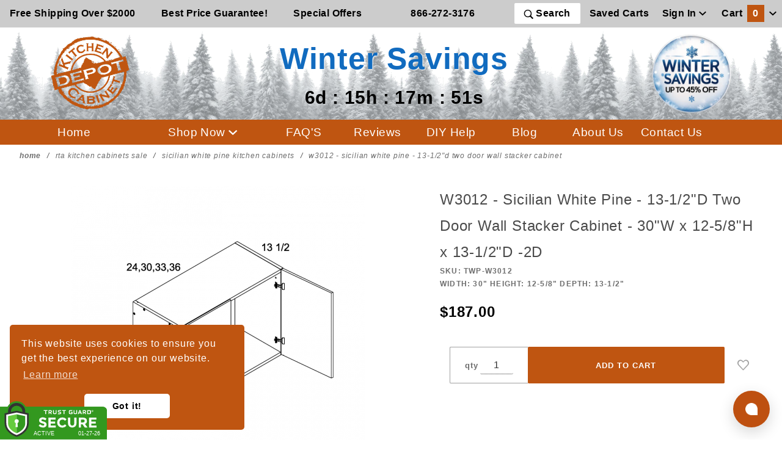

--- FILE ---
content_type: application/javascript
request_url: https://chat-widget.hiverhq.com/chat-widget/js/chunk-b1d4abc6.a711493f.js
body_size: 27507
content:
try{let e="undefined"!=typeof window?window:"undefined"!=typeof global?global:"undefined"!=typeof globalThis?globalThis:"undefined"!=typeof self?self:{},t=(new e.Error).stack;t&&(e._sentryDebugIds=e._sentryDebugIds||{},e._sentryDebugIds[t]="8ac0821f-8bc3-47fb-9d9f-1fcba49f1450",e._sentryDebugIdIdentifier="sentry-dbid-8ac0821f-8bc3-47fb-9d9f-1fcba49f1450")}catch(e){}{let e="undefined"!==typeof window?window:"undefined"!==typeof global?global:"undefined"!==typeof globalThis?globalThis:"undefined"!==typeof self?self:{};e.SENTRY_RELEASE={id:"eae27b703781ea003f60869f36cf8a562094b6e6"}}(window["webpackJsonp"]=window["webpackJsonp"]||[]).push([["chunk-b1d4abc6"],{"0391":function(e,t,s){"use strict";s("70de")},"0496":function(e,t,s){"use strict";s("ae4f")},"0e08":function(e,t,s){},1085:function(e,t,s){"use strict";s("f358")},1919:function(e,t,s){},"1cce":function(e,t,s){"use strict";s("47af")},"2cb6":function(e,t,s){},"2cd5":function(e,t,s){},3356:function(e,t,s){},"33e4":function(e,t,s){"use strict";s("1919")},3770:function(e,t,s){"use strict";s("d2e8")},"37ca":function(e,t,s){"use strict";s("592c")},"384b":function(e,t,s){},"3a55":function(e,t,s){},"3b30":function(e,t,s){},"3d3f":function(e,t,s){},"3e2f":function(e,t,s){"use strict";s("ec6b")},"3f36":function(e,t,s){e.exports=s.p+"assets/dropdownIcon.3e82c3f3.svg"},4266:function(e,t,s){"use strict";s("437f")},4353:function(e,t,s){e.exports=s.p+"assets/hiver.4491544d.svg"},"437f":function(e,t,s){},"47af":function(e,t,s){},"48e7":function(e,t,s){"use strict";s("eb24")},"4a89":function(e,t,s){"use strict";s.r(t);var n=function(){var e=this,t=e.$createElement,s=e._self._c||t;return!e.conversationSize&&e.isFetchingList?s("div",{staticClass:"flex items-center h-full justify-center bg-white"},[s("spinner",{attrs:{size:""}})],1):s("div",{staticClass:"home",class:{"chatbot-flow-active":e.hasAConnectedAgentBot}},[s("div",{staticClass:"header-wrap bg-white",class:{expanded:!e.isHeaderCollapsed,collapsed:e.isHeaderCollapsed}},[s("transition",{attrs:{"enter-active-class":"transition-all delay-200 duration-300 ease","leave-active-class":"transition-all duration-200 ease-in","enter-class":"opacity-0 transform","enter-to-class":"opacity-100 transform","leave-class":"opacity-100 transform","leave-to-class":"opacity-0 transform"}},["messageView"!==e.currentView||e.isSurfaceKbEnabled?s("chat-header-expanded",{attrs:{"intro-heading":e.channelConfig.welcomeTitle,"intro-body":e.channelConfig.welcomeTagline,"avatar-url":e.channelConfig.avatarUrl,"show-popout-button":e.showPopoutButton,"conversation-attributes":e.conversationAttributes,"chat-tab-props":e.chatTabProps}}):e._e(),"messageView"!==e.currentView||e.isSurfaceKbEnabled?e._e():s("chat-header",{attrs:{title:e.channelConfig.websiteName,"avatar-url":e.channelConfig.avatarUrl,"show-popout-button":e.showPopoutButton,"available-agents":e.availableAgents,"conversation-attributes":e.conversationAttributes,"chat-tab-props":e.chatTabProps}})],1)],1),s("banner"),s("div",{staticClass:"flex flex-1 overflow-auto"},["messageView"===e.currentView?s("conversation-wrap",{attrs:{"grouped-messages":e.groupedMessages}}):e._e(),"preChatFormView"===e.currentView?s("pre-chat-form",{attrs:{options:e.preChatFormOptions,dropDownImageUrl:e.dropDownSymbolImageUrl,dropDownImageAlt:e.dropDownSymbolImageAlt},on:{handleChatBot:e.handleChatbotFlowOnNewConversation}}):e._e(),"contactFormView"!==e.currentView||e.isLoadingAvailableAgents?e._e():s("contact-form",{on:{cfSuccessScreenExpired:e.onCfSuccessScreenExpired}})],1),s("div",{staticClass:"footer-wrap"},[s("transition",{attrs:{"enter-active-class":"transition-all delay-300 duration-300 ease","leave-active-class":"transition-all duration-200 ease-in","enter-class":"opacity-0 transform","enter-to-class":"opacity-100 transform translate-y-0","leave-class":"opacity-100 transform translate-y-0","leave-to-class":"opacity-0 transform "}},["messageView"===e.currentView?s("div",{staticClass:"input-wrap"},[s("hiver-branding"),s("chat-footer",{attrs:{"available-agents":e.availableAgents,messages:e.groupedMessages},on:{startNewConversation:e.onStartNewConversation}})],1):e._e(),"cardView"===e.currentView?s("team-availability",{attrs:{"available-agents":e.availableAgents},on:{"start-conversation":e.startConversation}}):e._e()],1)],1)],1)},a=[],i=s("1da1"),o=s("5530"),r=(s("96cf"),function(){var e=this,t=e.$createElement,s=e._self._c||t;return e.showChatContactFormSubmitButton&&!this.chatContactFormSubmittedSuccessfully?s("ChatContactFormSubmit",{attrs:{messages:e.messages}}):s("div",[e.hideFooter?e._e():s("div",[e.hideReplyBox?s("div",[e.isOnline||e.hiverConfig.show_contact_form?s("custom-button",{staticClass:"font-medium send-message-mail-button",attrs:{block:"","bg-color":e.widgetColor,"text-color":e.textColor},on:{click:e.startNewConversation}},[e._v(" "+e._s(e.$t("START_NEW_CONVERSATION"))+" "),s("img",{attrs:{src:e.sendMessageArrowIcon,alt:"Send Icon"}})]):s("div",{staticClass:"flex items-center justify-between mb-4"},[s("div",{staticClass:"text-black-700"},[s("div",{staticClass:"text-base leading-5 font-medium mb-1"},[e._v(" "+e._s(e.outOfOfficeMessage?e.outOfOfficeMessage:e.$t("TEAM_AVAILABILITY.OFFLINE"))+" ")])])])],1):s("footer",{staticClass:"footer"},[s("ChatInputWrap",{class:{"disabled-reply-box":e.replyBoxDisabled},attrs:{"on-send-message":e.handleSendMessage,"on-send-attachment":e.handleSendAttachment,disabled:e.replyBoxDisabled}})],1)])])}),l=[],c=(s("ac1f"),s("1276"),s("b0c0"),s("caad"),s("2532"),s("916c")),u=s("15da"),d=function(){var e=this,t=e.$createElement,s=e._self._c||t;return s("button",{class:e.buttonClassName,style:e.buttonStyles,on:{click:e.onClick}},[e._t("default")],2)},m=[],h=(s("b64b"),{props:{block:{type:Boolean,default:!1},type:{type:String,default:"blue"},bgColor:{type:String,default:""},textColor:{type:String,default:""}},computed:{buttonClassName:function(){var e="text-white py-3 px-4 rounded shadow-sm";return"clear"===this.type&&(e="flex mx-auto mt-4 text-xs w-auto text-black-600"),"blue"!==this.type||Object.keys(this.buttonStyles).length||(e="".concat(e," bg-woot-500 hover:bg-woot-700")),this.block&&(e="".concat(e," w-full")),e},buttonStyles:function(){var e={};return this.bgColor&&(e.backgroundColor=this.bgColor),this.textColor&&(e.color=this.textColor),e}},methods:{onClick:function(e){this.$emit("click",e)}}}),p=h,g=s("2877"),b=Object(g["a"])(p,d,m,!1,null,null,null),f=b.exports,v=function(){var e=this,t=e.$createElement,s=e._self._c||t;return s("div",{staticClass:"chat-message--input"},[s("resizable-text-area",{staticClass:"form-input user-message-input",attrs:{placeholder:e.$t("CHAT_PLACEHOLDER"),disabled:e.disabled},on:{"typing-off":e.onTypingOff,"typing-on":e.onTypingOn,paste:e.onPaste},model:{value:e.userInput,callback:function(t){e.userInput=t},expression:"userInput"}}),s("div",{staticClass:"button-wrap"},[e.showAttachment?s("chat-attachment-button",{attrs:{"on-attach":e.onSendAttachment}}):e._e(),e.showEmojiPicker?s("emoji-input",{directives:[{name:"on-clickaway",rawName:"v-on-clickaway",value:e.hideEmojiPicker,expression:"hideEmojiPicker"}],attrs:{"on-click":e.emojiOnClick}}):e._e(),e.hasEmojiPickerEnabled?s("i",{staticClass:"emoji-toggle icon ion-happy-outline",class:{active:e.showEmojiPicker},on:{click:function(t){return e.toggleEmojiPicker()}}}):e._e(),e.showSendButton?s("chat-send-button",{attrs:{"on-click":e.handleButtonClick,color:e.widgetColor,disabled:e.disabled}}):e._e()],1)],1)},C=[],A=(s("159b"),s("498a"),s("5319"),s("99af"),s("c7db")),_=function(){var e=this,t=e.$createElement,s=e._self._c||t;return s("button",{staticClass:"send-button ml-1",attrs:{type:"submit",disabled:e.disabled},on:{click:e.onClick}},[e.loading?s("spinner",{attrs:{size:"small"}}):s("i",{staticClass:"ion-android-send icon-holder",style:"color: "+e.color})],1)},y=[],w=function(){var e=this,t=e.$createElement,s=e._self._c||t;return s("span",{staticClass:"spinner",class:e.size})},O=[],E={props:{size:{type:String,default:"small"}}},S=E,T=(s("37ca"),Object(g["a"])(S,w,O,!1,null,"150aa47c",null)),x=T.exports,I={components:{Spinner:x},props:{loading:{type:Boolean,default:!1},disabled:{type:Boolean,default:!1},onClick:{type:Function,default:function(){}},color:{type:String,default:"#6e6f73"}}},M=I,k=(s("93ab"),Object(g["a"])(M,_,y,!1,null,"65d4b33b",null)),N=k.exports,L=function(){var e=this,t=e.$createElement,s=e._self._c||t;return s("file-upload",{attrs:{size:8388608,accept:e.allowedFileExtensions.toString()},on:{"input-file":e.onFileUpload}},[s("span",{staticClass:"attachment-button"},[e.isUploading.image?e._e():s("i",{staticClass:"ion-android-attach"}),e.isUploading?s("spinner",{attrs:{size:"small"}}):e._e()],1)])},j=[],R=(s("d3b7"),s("3ca3"),s("ddb0"),s("2b3d"),s("9861"),s("8019")),F=s.n(R),B=(s("b680"),function(e){if(0===e)return 0;var t=(e/1048576).toFixed(2);return t}),$=function(e,t){var s,n=null===e||void 0===e||null===(s=e.file)||void 0===s?void 0:s.size,a=B(n);return a<=t},H=[".bmp",".gif",".jpg",".jpeg",".png",".tiff",".7z",".csv",".doc",".docx",".json",".ods",".odt",".ott",".pdf",".ppt",".tar",".rtf",".txt",".xlsx",".zip",".avi",".flv",".mkv",".mov",".mp4",".mpeg",".webm",".wmv",".webp",".aac",".aiff",".flac",".m4a",".mp3",".ogg",".wav",".wma"],D=s("e6c4"),P=s("2c56"),V=s("3ece"),U={components:{FileUpload:F.a,Spinner:x},props:{onAttach:{type:Function,default:function(){}}},data:function(){return{isUploading:!1,allowedFileExtensions:H}},computed:{fileUploadSizeLimit:function(){return D["c"]}},methods:{getFileType:function(e){return e.includes("image")?"image":"file"},onFileUpload:function(e){var t=this;return Object(i["a"])(regeneratorRuntime.mark((function s(){var n;return regeneratorRuntime.wrap((function(s){while(1)switch(s.prev=s.next){case 0:if(e){s.next=2;break}return s.abrupt("return");case 2:if(t.isUploading=!0,s.prev=3,!$(e,D["c"])){s.next=10;break}return n=window.URL.createObjectURL(e.file),s.next=8,t.onAttach({fileType:t.getFileType(e.type),file:e.file,thumbUrl:n});case 8:s.next=11;break;case 10:window.bus.$emit(P["a"].SHOW_ALERT,{message:t.$t("FILE_SIZE_LIMIT",{MAXIMUM_FILE_UPLOAD_SIZE:t.fileUploadSizeLimit})});case 11:s.next=16;break;case 13:s.prev=13,s.t0=s["catch"](3),Object(V["a"])(s.t0);case 16:t.isUploading=!1;case 17:case"end":return s.stop()}}),s,null,[[3,13]])})))()}}},q=U,W=(s("48e7"),s("c346"),Object(g["a"])(q,L,j,!1,null,"fbfc48a0",null)),z=W.exports,G=function(){var e=this,t=e.$createElement,s=e._self._c||t;return s("textarea",{ref:"textarea",attrs:{placeholder:e.placeholder},domProps:{value:e.value},on:{input:e.onInput,focus:e.onFocus,keyup:e.onKeyup,blur:e.onBlur}})},K=[],Q=(s("a9e3"),4e3),J={props:{placeholder:{type:String,default:""},value:{type:String,default:""},minHeight:{type:Number,default:2}},data:function(){return{idleTimer:null}},watch:{value:function(){this.resizeTextarea()}},methods:{resizeTextarea:function(){this.value?this.$el.style.height="".concat(this.$el.scrollHeight,"px"):this.$el.style.height="".concat(this.minHeight,"rem")},onInput:function(e){this.$emit("input",e.target.value),this.resizeTextarea()},resetTyping:function(){this.$emit("typing-off"),this.idleTimer=null},turnOffIdleTimer:function(){this.idleTimer&&clearTimeout(this.idleTimer)},onKeyup:function(){var e=this;this.idleTimer||this.$emit("typing-on"),this.turnOffIdleTimer(),this.idleTimer=setTimeout((function(){return e.resetTyping()}),Q)},onBlur:function(){this.turnOffIdleTimer(),this.resetTyping(),this.$emit("blur")},onFocus:function(){this.$emit("focus")},focus:function(){this.$refs.textarea.focus()}}},Z=J,Y=Object(g["a"])(Z,G,K,!1,null,null,null),X=Y.exports,ee=function(){var e=this,t=e.$createElement,s=e._self._c||t;return s("div",{staticClass:"emoji-dialog",attrs:{role:"dialog"}},[s("header",{staticClass:"emoji-dialog--header",attrs:{role:"menu"}},[s("ul",e._l(Object.keys(e.emojis),(function(t){return s("li",{key:t,class:{active:e.selectedKey===t},on:{click:function(s){return e.changeCategory(t)}}},[s("button",{staticClass:"emoji--item",domProps:{innerHTML:e._s(e.emojis[t][0])},on:{click:function(s){return e.changeCategory(t)}}})])})),0)]),s("div",{staticClass:"emoji--row"},[s("h5",{staticClass:"emoji-category--title"},[e._v(" "+e._s(e.selectedKey)+" ")]),e._l(e.emojis[e.selectedKey],(function(t){return s("button",{key:t,staticClass:"emoji--item",attrs:{"track-by":"$index"},domProps:{innerHTML:e._s(t)},on:{click:function(s){return e.onClick(t)}}})}))],2)])},te=[],se=s("e14b"),ne={props:{onClick:{type:Function,default:function(){}}},data:function(){return{selectedKey:"Smileys & Emotion",emojis:se}},methods:{changeCategory:function(e){this.selectedKey=e}}},ae=ne,ie=(s("de20"),Object(g["a"])(ae,ee,te,!1,null,"38de6830",null)),oe=ie.exports,re=s("076b"),le={name:"ChatInputWrap",components:{ChatAttachmentButton:z,ChatSendButton:N,EmojiInput:oe,ResizableTextArea:X},mixins:[A["mixin"],re["a"]],props:{onSendMessage:{type:Function,default:function(){}},onSendAttachment:{type:Function,default:function(){}},disabled:{type:Boolean,default:!1}},data:function(){return{userInput:"",showEmojiPicker:!1}},computed:Object(o["a"])(Object(o["a"])({},Object(c["mapGetters"])({widgetColor:"appConfig/getWidgetColor"})),{},{showAttachment:function(){return this.hasAttachmentsEnabled},showSendButton:function(){return!this.disabled&&this.userInput.length>0}}),destroyed:function(){document.removeEventListener("keypress",this.handleEnterKeyPress),document.removeEventListener("paste",this.onPaste)},mounted:function(){document.addEventListener("keypress",this.handleEnterKeyPress),document.addEventListener("paste",this.onPaste)},created:function(){var e=this;window.addEventListener("message",(function(t){t&&t.data&&(t.data.HIVER_CHAT_BUBBLE_CLOSE||Array.isArray(t.data)&&t.data.includes('"eventName":"webwidget.triggered"'))&&e.hideEmojiPicker()}))},methods:{onPaste:function(e){var t=this,s=e.clipboardData.files;s.length&&s[0]&&s.forEach((function(e){t.onSendAttachment({file:e})}))},handleButtonClick:function(){this.disabled||(this.userInput&&this.userInput.trim()&&this.onSendMessage(this.userInput.replace(/\n/g,"\n\n")),this.userInput="")},handleEnterKeyPress:function(e){this.disabled||13!==e.keyCode||e.shiftKey||(e.preventDefault(),this.handleButtonClick())},toggleEmojiPicker:function(){this.showEmojiPicker=!this.showEmojiPicker},hideEmojiPicker:function(){this.showEmojiPicker&&this.toggleEmojiPicker()},emojiOnClick:function(e){this.onTypingOn(),this.userInput="".concat(this.userInput).concat(e," "),this.onTypingOff()},onTypingOff:function(){this.toggleTyping("off")},onTypingOn:function(){this.toggleTyping("on")},toggleTyping:function(e){this.$store.dispatch("conversation/toggleUserTyping",{typingStatus:e})}}},ce=le,ue=(s("3e2f"),Object(g["a"])(ce,v,C,!1,null,"3b0df301",null)),de=ue.exports,me=s("c912"),he=s("c865"),pe=function(){var e=this,t=e.$createElement,s=e._self._c||t;return s("div",{staticClass:"chat-contact-form-submit-button"},[s("custom-button",{staticClass:"font-medium contact-form-submit send-message-mail-button",attrs:{block:"","bg-color":e.widgetColor,"text-color":e.textColor,disabled:e.isSending},on:{click:e.onSubmit}},[e.isSending?s("spinner",{staticClass:"p-0"}):e._e(),e._v(" "+e._s(e.$t("SEND_EMAIL"))+" "),s("img",{attrs:{src:e.sendMessageArrowIcon,alt:"Send Icon"}})],1)],1)},ge=[],be=s("7778"),fe=s.n(be),ve={name:"ChatContactFormSubmit",components:{CustomButton:f,Spinner:x},props:{messages:{type:Array}},data:function(){return{isSending:!1,sendMessageArrowIcon:fe.a}},computed:Object(o["a"])(Object(o["a"])({},Object(c["mapGetters"])({widgetColor:"appConfig/getWidgetColor"})),{},{textColor:function(){return Object(u["a"])(this.widgetColor)},lastMessageId:function(){if(Array.isArray(this.messages)&&0!==this.messages.length){var e=null;return this.messages.forEach((function(t){t.messages&&Array.isArray(t.messages)&&t.messages.forEach((function(t){null!==t&&void 0!==t&&t.id&&(e=t)}))})),null===e?null:e.id}}}),methods:{onSubmit:function(){this.isSending||(this.isSending=!0,window.bus.$emit(P["a"].CHAT_CONTACT_FORM_SUBMIT,this.lastMessageId))}},mounted:function(){var e=this;window.bus.$on("CHAT_CONTACT_FORM_SUBMIT_RESET_STATE",(function(){return e.isSending=!1}))}},Ce=ve,Ae=Object(g["a"])(Ce,pe,ge,!1,null,null,null),_e=Ae.exports,ye=s("9877"),we={components:{ChatInputWrap:de,ChatContactFormSubmit:_e,CustomButton:f},mixins:[he["a"],re["a"]],props:{msg:{type:String,default:""},availableAgents:{type:Array},messages:{type:Array}},data:function(){return{chatAvailabilityRequestInProgress:!1,chatContactFormSubmittedSuccessfully:!1,sendMessageArrowIcon:fe.a,aiAgentTimeoutId:null,aiAgentTimedOut:!1}},computed:Object(o["a"])(Object(o["a"])({},Object(c["mapGetters"])({conversationAttributes:"conversationAttributes/getConversationParams",widgetColor:"appConfig/getWidgetColor",getConversationSize:"conversation/getConversationSize",currentUser:"contacts/getCurrentUser",webChannelConfig:"appConfig/getWebChannelConfig",outOfOfficeMessage:"appConfig/getOutOfOfficeMessage",hiverConfig:"hiverConfig/getHiverConfig",aiAgentMode:"conversation/getAiAgentMode"})),{},{textColor:function(){return Object(u["a"])(this.widgetColor)},isOnline:function(){var e=this.channelConfig.workingHoursEnabled,t=this.availableAgents.length>0;return e?t&&this.isInBetweenTheWorkingHours||this.hasAConnectedAgentBot:t||this.hasAConnectedAgentBot},conversationStatus:function(){var e=this.conversationAttributes.status;return e},hideFooter:function(){return"pending"===this.conversationStatus&&this.hasAConnectedAgentBot&&!this.aiAgentMode},hideReplyBox:function(){return"resolved"===this.conversationStatus},lastMessage:function(){if(!Array.isArray(this.messages)||!this.messages.length)return{};var e=this.messages[this.messages.length-1];return e&&Array.isArray(e.messages)&&e.messages.length?e.messages[e.messages.length-1]:{}},isLastMessageByUser:function(){var e,t,s,n=(null===(e=this.lastMessage)||void 0===e?void 0:e.message_type)===ye["d"].INCOMING&&"contact"===(null===this||void 0===this||null===(t=this.lastMessage)||void 0===t||null===(s=t.sender)||void 0===s?void 0:s.type);return n||this.clearAiAgentTimeout(),n},replyBoxDisabled:function(){var e=this.aiAgentMode&&this.isLastMessageByUser&&!this.aiAgentTimedOut;return e?(this.startAiAgentTimeout(),this.$store.dispatch("conversation/toggleAgentTyping",{status:"on"})):(this.clearAiAgentTimeout(),this.$store.dispatch("conversation/toggleAgentTyping",{status:"off"})),e},showEmailTranscriptButton:function(){return this.currentUser&&this.currentUser.email},showChatContactFormSubmitButton:function(){if(!Array.isArray(this.messages)||this.messages.length<1||"resolved"===this.conversationStatus)return!1;var e=this.messages[0].messages;return this.isLastMessageInSpecificContentType(e,"form")&&this.hasAConnectedAgentBot}}),methods:Object(o["a"])(Object(o["a"])(Object(o["a"])(Object(o["a"])(Object(o["a"])({},Object(c["mapActions"])("conversation",["sendMessage","sendAttachment","clearConversations"])),Object(c["mapActions"])("conversationAttributes",["getAttributes","clearConversationAttributes"])),Object(c["mapActions"])("agent",["fetchAvailableAgents"])),Object(c["mapActions"])("hiverConfig",["fetchHiverConfig"])),{},{handleSendMessage:function(e){var t=this;return Object(i["a"])(regeneratorRuntime.mark((function s(){var n;return regeneratorRuntime.wrap((function(s){while(1)switch(s.prev=s.next){case 0:return n=t.getConversationSize,s.next=3,t.sendMessage({content:e});case 3:0===n&&t.getAttributes();case 4:case"end":return s.stop()}}),s)})))()},handleSendAttachment:function(e){if(e&&e.file){var t=e.file.name.split("."),s=t[t.length-1];if(H.includes(".".concat(s.toLowerCase())))if($(e,D["c"])){var n=this.getConversationSize;this.sendAttachment({attachment:e}),0===n&&this.getAttributes()}else window.bus.$emit(P["a"].SHOW_ALERT,{message:this.$t("FILE_SIZE_LIMIT",{MAXIMUM_FILE_UPLOAD_SIZE:D["c"]})});else window.bus.$emit(P["a"].SHOW_ALERT,{message:D["b"]})}},startNewConversation:function(){var e=this;return Object(i["a"])(regeneratorRuntime.mark((function t(){var s,n,a;return regeneratorRuntime.wrap((function(t){while(1)switch(t.prev=t.next){case 0:if(!e.chatAvailabilityRequestInProgress){t.next=2;break}return t.abrupt("return");case 2:return s=e.webChannelConfig.websiteToken,t.next=5,e.fetchHiverConfig(s);case 5:if(e.hasAConnectedAgentBot){t.next=10;break}return e.chatAvailabilityRequestInProgress=!0,t.next=9,e.fetchAvailableAgents(s);case 9:e.chatAvailabilityRequestInProgress=!1;case 10:n=e.channelConfig.workingHoursEnabled,a=e.availableAgents.length>0||e.hasAConnectedAgentBot,!n&&a||n&&e.isInBetweenTheWorkingHours&&a||e.hasAConnectedAgentBot?(e.$store.dispatch("campaign/campaignMessageClicked",!1),e.clearConversations(),e.clearConversationAttributes(),e.$emit("startNewConversation")):e.hiverConfig.show_contact_form&&window.bus.$emit(P["a"].SHOW_CONTACT_FORM);case 13:case"end":return t.stop()}}),t)})))()},sendTranscript:function(){var e=this;return Object(i["a"])(regeneratorRuntime.mark((function t(){var s;return regeneratorRuntime.wrap((function(t){while(1)switch(t.prev=t.next){case 0:if(s=e.currentUser.email,!s){t.next=12;break}return t.prev=2,t.next=5,Object(me["e"])({email:s});case 5:window.bus.$emit(P["a"].SHOW_ALERT,{message:e.$t("EMAIL_TRANSCRIPT.SEND_EMAIL_SUCCESS"),type:"success"}),t.next=12;break;case 8:t.prev=8,t.t0=t["catch"](2),window.bus.$emit(P["a"].SHOW_ALERT,{message:e.$t("EMAIL_TRANSCRIPT.SEND_EMAIL_ERROR")}),Object(V["a"])(t.t0);case 12:case"end":return t.stop()}}),t,null,[[2,8]])})))()},isLastMessageInSpecificContentType:function(e,t){var s,n=e[e.length-1];return n.content_type===t&&!(null!==(s=n.content_attributes)&&void 0!==s&&s.submitted_values)},startAiAgentTimeout:function(){var e=this;this.clearAiAgentTimeout(),this.aiAgentTimeoutId=setTimeout((function(){e.aiAgentTimedOut=!0,e.$store.dispatch("conversation/toggleAgentTyping",{status:"off"})}),45e3)},clearAiAgentTimeout:function(){this.aiAgentTimeoutId&&(clearTimeout(this.aiAgentTimeoutId),this.aiAgentTimeoutId=null),this.aiAgentTimedOut=!1}}),mounted:function(){var e=this;window.bus.$on(P["a"].CHAT_CONTACT_FORM_SUBMIT_SUCCESS,(function(){e.chatContactFormSubmittedSuccessfully=!0}))},beforeDestroy:function(){this.clearAiAgentTimeout()}},Oe=we,Ee=(s("f7d1"),Object(g["a"])(Oe,r,l,!1,null,"01d667e3",null)),Se=Ee.exports,Te=function(){var e=this,t=e.$createElement,s=e._self._c||t;return s("header",{staticClass:"header-expanded bg-white px-4 py-2 relative box-border w-full hiver-widget-header__wrapper w-100",class:{"pl-4":e.avatarUrl}},[e.isSurfaceKbEnabled?s("div",{staticClass:"back-icon-wrapper",on:{click:e.goToHomeTab}},[s("img",{attrs:{src:e.backIcon,alt:"Back Icon"}})]):e._e(),s("div",{staticClass:"flex justify-between items-start hiver-widget-header__wrapper--image"},[e.avatarUrl?s("img",{staticClass:"logo",attrs:{src:e.avatarUrl}}):e._e()]),s("div",{staticClass:"hiver-widget-header__wrapper--text"},[s("h2",{class:{"kb-in-chat-intro-heading":e.isSurfaceKbEnabled},domProps:{innerHTML:e._s(e.introHeading)}}),s("p",{class:{"kb-in-chat-intro-body":e.isSurfaceKbEnabled},domProps:{innerHTML:e._s(e.introBody)}})]),s("header-actions",{attrs:{"show-popout-button":e.showPopoutButton,"conversation-attributes":e.conversationAttributes}})],1)},xe=[],Ie=function(){var e=this,t=e.$createElement,s=e._self._c||t;return s("div",{staticClass:"actions flex items-center gap-1"},[e.showHeaderActions?s("div",{staticClass:"flex items-center"},[e.showPopoutButton?s("button",{staticClass:"button transparent compact new-window--button",on:{click:e.popoutWindow}},[s("span",{staticClass:"ion-android-open"})]):e._e(),e.showRestartChatbotButton?s("button",{staticClass:"exit-button-wrapper mobile-view",on:{click:e.showRestartChatbotModal}},[s("img",{staticClass:"exit-button",attrs:{src:e.restartIcon,alt:"Exit Chat"}}),s("div",{staticClass:"tooltip mobile-view"},[e._v(" Restart chat ")])]):e._e(),e.showEndChatButton?s("button",{staticClass:"exit-button-wrapper mobile-view",on:{click:e.endChat}},[s("img",{staticClass:"exit-button",attrs:{src:e.logoutIcon,alt:"Exit Chat"}}),s("div",{staticClass:"tooltip mobile-view"},[e._v(" End chat ")])]):e._e(),s("button",{staticClass:"button transparent compact close-button",class:{"rn-close-button":e.isRNWebView}},[s("span",{staticClass:"ion-android-close",on:{click:e.closeWindow}}),s("div",{staticClass:"close-button-tooltip"},[e._v(" Close ")])])]):e._e(),e.showRestartChatbotButton&&!e.showHeaderActions?s("button",{staticClass:"exit-button-wrapper web-view",on:{click:e.showRestartChatbotModal}},[s("img",{staticClass:"exit-button",attrs:{src:e.restartIcon,alt:"Exit Chat"}}),s("div",{staticClass:"tooltip web-view"},[e._v(" Restart chat ")])]):e._e(),e.showEndChatButton&&!e.showHeaderActions?s("button",{staticClass:"exit-button-wrapper web-view",on:{click:e.endChat}},[s("img",{staticClass:"exit-button",attrs:{src:e.logoutIcon,alt:"Exit Chat"}}),s("div",{staticClass:"tooltip web-view"},[e._v(" End chat ")])]):e._e(),e.isRestartChatbotModalVisible?s("restart-chatbot-confirmation-modal",{attrs:{"conversation-attributes":e.conversationAttributes},on:{cancel:e.hideRestartChatbotModal,restart:e.restartChatbotFlow}}):e._e()],1)},Me=[],ke=s("c44f"),Ne=s("cf04"),Le=s("7f85"),je=s("51c9"),Re=s.n(je),Fe=s("7042"),Be=s.n(Fe),$e=function(){var e=this,t=e.$createElement,s=e._self._c||t;return s("div",{staticClass:"restart-confirmation-modal"},[s("div",{staticClass:"modal-backdrop",on:{click:e.cancel}}),s("div",{staticClass:"modal-content"},[s("div",{staticClass:"modal-header"},[s("div",{staticClass:"modal-text"},[e._v(" Are you sure you want to restart the chat from the beginning? ")]),s("button",{staticClass:"close-button",on:{click:e.cancel}},[s("img",{attrs:{src:e.crossIcon,alt:"Close modal"}})])]),s("div",{staticClass:"modal-actions"},[s("button",{staticClass:"cancel-button",on:{click:e.cancel}},[e._v("Cancel")]),s("button",{staticClass:"restart-button",on:{click:e.restart}},[e._v("Restart")])])])])},He=[],De=s("a722"),Pe=s.n(De),Ve=s("a0d3"),Ue={name:"RestartChatbotConfirmationModal",props:{conversationAttributes:{type:Object,default:null}},data:function(){return{crossIcon:Pe.a}},computed:Object(o["a"])({},Object(c["mapGetters"])({hiverConfig:"hiverConfig/getHiverConfig"})),methods:{cancel:function(){var e=this.hiverConfig.usergroup_id,t=this.conversationAttributes.inbox_id;this.$emit("cancel"),Object(Ve["i"])(Ve["a"].CHATBOT_RESTART_CANCELED,{sm_id:t,ug_id:e})},restart:function(){var e=this.hiverConfig.usergroup_id,t=this.conversationAttributes.inbox_id;this.$emit("restart"),Object(Ve["i"])(Ve["a"].CHATBOT_RESTART_CONFIRMED,{sm_id:t,ug_id:e})}}},qe=Ue,We=(s("ee2c"),Object(g["a"])(qe,$e,He,!1,null,"6310d17c",null)),ze=We.exports,Ge={name:"HeaderActions",mixins:[A["mixin"],re["a"]],components:{RestartChatbotConfirmationModal:ze},props:{showPopoutButton:{type:Boolean,default:!1},conversationAttributes:{type:Object,default:null}},data:function(){return{chatClosedClicked:!1,mobileMenuActive:!1,isRestartChatbotModalVisible:!1,logoutIcon:Re.a,restartIcon:Be.a}},computed:Object(o["a"])({showEndChatButton:function(){return this.conversationAttributes&&("open"===this.conversationAttributes.status||"pending"===this.conversationAttributes.status)},showRestartChatbotButton:function(){return this.hiverConfig.allow_chatbots_restart&&"pending"===this.conversationAttributes.status&&this.hasAConnectedAgentBot},isIframe:function(){return ke["a"].isIFrame()},isRNWebView:function(){return ke["b"].isRNWebView()},showHeaderActions:function(){return this.documentWidth>0&&this.documentWidth<667&&(this.isIframe||this.isRNWebView)}},Object(c["mapGetters"])({authToken:"appConfig/getAuthToken",webChannelConfig:"appConfig/getWebChannelConfig",documentWidth:"appConfig/getDocumentWidth",hiverConfig:"hiverConfig/getHiverConfig"})),methods:Object(o["a"])(Object(o["a"])({},Object(c["mapActions"])("conversation",["setUserLastSeen"])),{},{closeMobileMenu:function(){this.mobileMenuActive=!1},showRestartChatbotModal:function(){var e=this.hiverConfig.usergroup_id,t=this.conversationAttributes.inbox_id;Object(Ve["i"])(Ve["a"].CHATBOT_RESTART_FLOW_CLICKED,{ug_id:e,sm_id:t}),this.isRestartChatbotModalVisible=!0},hideRestartChatbotModal:function(){this.isRestartChatbotModalVisible=!1},restartChatbotFlow:function(){this.hideRestartChatbotModal();var e=this.conversationAttributes.id,t=this.conversationAttributes.inbox_id;Le["a"].restartChatbotFlow(e,t)},endChat:function(){var e=this,t=this.webChannelConfig.websiteToken;this.chatClosedClicked||(this.chatClosedClicked=!0,this.mobileMenuActive=!1,Le["a"].toggleStatus(t).then((function(){e.chatClosedClicked=!1})),this.setUserLastSeen(),this.$store.dispatch("conversation/toggleAgentTyping",{status:"off"}),this.$store.commit("conversation/setConversationUIFlag",{aiAgentMode:!1}))},popoutWindow:function(){this.closeWindow();var e=this.webChannelConfig.websiteToken,t=this.authToken,s=window,n=s.location.origin,a=Object(Ne["a"])({origin:n,websiteToken:e,locale:this.$root.$i18n.locale,conversationCookie:t}),i=window.open(a,"webwidget_session_".concat(e),"resizable=off,width=400,height=600");i.focus()},closeWindow:function(){ke["a"].isIFrame()?ke["a"].sendMessage({event:"toggleBubble"}):ke["b"].isRNWebView&&ke["b"].sendMessage({type:"close-widget"})}})},Ke=Ge,Qe=(s("b9fe"),Object(g["a"])(Ke,Ie,Me,!1,null,"21ee4204",null)),Je=Qe.exports,Ze=s("f5e8"),Ye=s.n(Ze),Xe={name:"ChatHeaderExpanded",components:{HeaderActions:Je},mixins:[re["a"]],props:{avatarUrl:{type:String,default:""},introHeading:{type:String,default:""},introBody:{type:String,default:""},showPopoutButton:{type:Boolean,default:!1},conversationAttributes:{type:Object,default:null},chatTabProps:{type:Object,default:function(){return{}}}},data:function(){return{backIcon:Ye.a}},computed:Object(o["a"])(Object(o["a"])({},Object(c["mapGetters"])({widgetColor:"appConfig/getWidgetColor",webChannelConfig:"appConfig/getWebChannelConfig"})),{},{isSurfaceKbEnabled:function(){return this.isSurfaceKBInLiveChatEnabled}}),methods:{goToHomeTab:function(){localStorage.setItem("presentTab",ye["h"].HOME),window.bus.$emit("home-tab-clicked"),this.$router.push({path:"/home",query:Object(o["a"])({},this.chatTabProps)})}}},et=Xe,tt=(s("52a3"),Object(g["a"])(et,Te,xe,!1,null,"406f3cb8",null)),st=tt.exports,nt=function(){var e=this,t=e.$createElement,s=e._self._c||t;return s("header",{staticClass:"header-collapsed"},[s("div",{staticClass:"header-branding"},[e.avatarUrl?s("img",{staticClass:"inbox--avatar mr-3",attrs:{src:e.avatarUrl,alt:"avatar"}}):e._e(),s("div",[s("div",{staticClass:"\n          text-black-900\n          font-medium\n          text-base\n          flex\n          items-center\n          chat-inbox-name\n        "},[s("span",{staticClass:"mr-1 chat-inbox-name__content",domProps:{innerHTML:e._s(e.title)}}),s("div",{class:"status-view--badge rounded-full leading-4 "+(e.isOnline?"bg-green-500":"hidden")})])])]),s("header-actions",{attrs:{"show-popout-button":e.showPopoutButton,"conversation-attributes":e.conversationAttributes}})],1)},at=[],it={name:"ChatHeader",components:{HeaderActions:Je},mixins:[he["a"]],props:{avatarUrl:{type:String,default:""},title:{type:String,default:""},showPopoutButton:{type:Boolean,default:!1},availableAgents:{type:Array,default:function(){}},conversationAttributes:{type:Object,default:null}},computed:Object(o["a"])(Object(o["a"])({},Object(c["mapGetters"])({widgetColor:"appConfig/getWidgetColor",outOfOfficeMessage:"appConfig/getOutOfOfficeMessage"})),{},{isOnline:function(){var e=this.channelConfig.workingHoursEnabled,t=this.availableAgents.length>0;return e?t&&this.isInBetweenTheWorkingHours:t},replyWaitMeessage:function(){return!this.isOnline&&this.outOfOfficeMessage?this.outOfOfficeMessage:this.isOnline?this.replyTimeStatus:this.$t("TEAM_AVAILABILITY.OFFLINE")}})},ot=it,rt=(s("0496"),Object(g["a"])(ot,nt,at,!1,null,"209f6d30",null)),lt=rt.exports,ct=function(){var e=this,t=e.$createElement,s=e._self._c||t;return s("div",{staticClass:"conversation--container",attrs:{id:"conversation-wrap"}},[s("div",{staticClass:"conversation-wrap",class:{"is-typing":e.isAgentTyping}},[e.isFetchingList?s("div",{staticClass:"message--loader"},[s("spinner")],1):e._e(),e._l(e.allMessages,(function(t){return s("div",{key:t.date,staticClass:"messages-wrap"},[s("date-separator",{attrs:{date:t.date}}),e._l(t.messages,(function(e){return s("chat-message",{key:e.id,attrs:{message:e}})}))],2)})),e.isAgentTyping?s("agent-typing-bubble"):e._e()],2)])},ut=[],dt=s("b85c"),mt=(s("4de4"),function(){var e=this,t=e.$createElement,s=e._self._c||t;return s("div",{class:"h-content-type-"+e.contentType},[e.isUserMessage?s("UserMessage",{attrs:{message:e.message}}):s("AgentMessage",{attrs:{message:e.message}})],1)}),ht=[],pt=function(){var e=this,t=e.$createElement,s=e._self._c||t;return e.isCSATAndHidden?s("div"):s("div",{staticClass:"agent-message-wrap",class:{"has-response":e.hasRecordedResponse||e.isASubmittedForm}},[e.isASubmittedForm?e._e():s("div",{staticClass:"agent-message"},[s("div",{staticClass:"avatar-wrap"},[e.message.showAvatar||e.hasRecordedResponse?s("thumbnail",{attrs:{src:e.avatarUrl,size:"24px",username:e.agentName}}):e._e()],1),s("div",{staticClass:"message-wrap"},[e.shouldDisplayAgentMessage?s("AgentMessageBubble",{attrs:{"content-type":e.contentType,"message-content-attributes":e.messageContentAttributes,"message-id":e.message.id,"message-type":e.messageType,message:e.message.content}}):e._e(),e.hasAttachments?s("div",{staticClass:"chat-bubble has-attachment agent",class:e.wrapClass},e._l(e.message.attachments,(function(t){return s("div",{key:t.id},["image"!==t.file_type?s("file-bubble",{attrs:{url:t.data_url}}):s("image-bubble",{attrs:{url:t.data_url,thumb:t.thumb_url,"readable-time":e.readableTime}})],1)})),0):e._e(),(e.message.showAvatar||e.hasRecordedResponse)&&"input_select"!==e.contentType||"AgentBot"==e.message.sender_type&&"text"===e.contentType?s("p",{staticClass:"agent-name"},[e._v(" "+e._s(e.agentName)+" ")]):e._e()],1)]),e.hasRecordedResponse?s("UserMessage",{attrs:{message:e.responseMessage}}):e._e(),e.isASubmittedForm?s("div",e._l(e.submittedFormValues,(function(e){return s("UserMessage",{key:e.id,attrs:{message:e}})})),1):e._e(),e.isResolved&&e.isLastMessage?s("ChatClosingMessage",{attrs:{conversationAttributes:e.conversationAttributes}}):e._e()],1)},gt=[],bt=s("3835"),ft=(s("7db0"),s("d81d"),function(){var e=this,t=e.$createElement,s=e._self._c||t;return s("div",{staticClass:"user-message-wrap"},[s("div",{staticClass:"user-message"},[s("div",{staticClass:"message-wrap",class:{"in-progress":e.isInProgress}},[e.showTextBubble?s("user-message-bubble",{attrs:{message:e.message.content,status:e.message.status,"widget-color":e.widgetColor,"readable-time":e.readableTime}}):e._e(),e.hasAttachments?s("div",{staticClass:"chat-bubble has-attachment user",style:{backgroundColor:e.widgetColor,color:e.widgetColor===e.HIVER_COLOR?"black":"white"}},e._l(e.message.attachments,(function(t){return s("div",{key:t.id},["image"!==t.file_type?s("file-bubble",{attrs:{url:t.data_url,"is-in-progress":e.isInProgress,"widget-color":e.widgetColor}}):s("image-bubble",{attrs:{url:t.data_url,thumb:t.thumb_url,"readable-time":e.readableTime}})],1)})),0):e._e()],1)]),e.isLastMessage&&e.isResolved?s("ChatClosingMessage",{attrs:{conversationAttributes:e.conversationAttributes}}):e._e()],1)}),vt=[],Ct=function(){var e=this,t=e.$createElement,s=e._self._c||t;return s("div",{staticClass:"chat-bubble user",style:{background:e.widgetColor,color:e.widgetColor===e.HIVER_COLOR?"black":"white"},domProps:{innerHTML:e._s(e.textHTML(e.message,e.readableTime))}})},At=[],_t=s("bb07"),yt={name:"UserMessageBubble",methods:{textHTML:function(e,t){var s=arguments.length>2&&void 0!==arguments[2]&&arguments[2];return this.formatMessage(e,s)+"<span class='chatBubbleTime'>"+t+"</span>"}},mixins:[_t["a"]],props:{readableTime:{type:String,default:""},message:{type:String,default:""},status:{type:String,default:""},widgetColor:{type:String,default:""}},data:function(){return{HIVER_COLOR:ye["b"]}}},wt=yt,Ot=(s("aed9"),s("fb32"),Object(g["a"])(wt,Ct,At,!1,null,"c984c578",null)),Et=Ot.exports,St=function(){var e=this,t=e.$createElement,s=e._self._c||t;return s("a",{staticClass:"image",attrs:{href:e.url,target:"_blank",rel:"noreferrer noopener nofollow"}},[s("div",{staticClass:"wrap"},[s("img",{attrs:{src:e.thumb,alt:"Picture message"}}),s("span",{staticClass:"time"},[e._v(e._s(e.readableTime))])])])},Tt=[],xt={props:["url","thumb","readableTime"]},It=xt,Mt=(s("80cc"),Object(g["a"])(It,St,Tt,!1,null,"78ee789c",null)),kt=Mt.exports,Nt=function(){var e=this,t=e.$createElement,s=e._self._c||t;return s("div",{staticClass:"file message-text__wrap",on:{click:e.openLink}},[e._m(0),s("div",{staticClass:"meta"},[s("div",{staticClass:"title"},[e._v(" "+e._s(e.title)+" ")]),s("div",{staticClass:"link-wrap"},[s("a",{staticClass:"download",style:{color:e.widgetColor===e.HIVER_COLOR?"black":""},attrs:{rel:"noreferrer noopener nofollow",target:"_blank",href:e.url}},[e._v(" "+e._s(e.$t("COMPONENTS.FILE_BUBBLE.DOWNLOAD"))+" ")])])])])},Lt=[function(){var e=this,t=e.$createElement,s=e._self._c||t;return s("div",{staticClass:"icon-wrap"},[s("i",{staticClass:"ion-document-text"})])}],jt={props:{url:{type:String,default:""},isInProgress:{type:Boolean,default:!1},widgetColor:{type:String,default:""}},data:function(){return{HIVER_COLOR:ye["b"]}},computed:{title:function(){return this.isInProgress?this.$t("COMPONENTS.FILE_BUBBLE.UPLOADING"):decodeURI(this.fileName)},fileName:function(){var e=this.url.substring(this.url.lastIndexOf("/")+1);return e}},methods:{openLink:function(){var e=window.open(this.url,"_blank");e.focus()}}},Rt=jt,Ft=(s("c296"),Object(g["a"])(Rt,Nt,Lt,!1,null,"7cfd8304",null)),Bt=Ft.exports,$t=s("4602"),Ht=s("b166"),Dt=s("ef1b"),Pt={methods:{messageStamp:function(e){var t=arguments.length>1&&void 0!==arguments[1]?arguments[1]:"h:mm a",s=Object($t["a"])(e);return Object(Ht["a"])(s,t)},dynamicTime:function(e){var t=Object($t["a"])(e);return Object(Dt["a"])(t,{addSuffix:!0})}}},Vt=(s("07ac"),{computed:{messageContentAttributes:function(){var e=this.message.content_attributes,t=void 0===e?{}:e;return t},hasAttachments:function(){return!!(this.message.attachments&&this.message.attachments.length>0)},isLastMessage:function(){var e=Object.values(this.currentChat).filter((function(e){var t,s;return(null===(t=e.content_type)||void 0===t?void 0:t.includes("text"))||(null===e||void 0===e||null===(s=e.attachments)||void 0===s?void 0:s.length)})),t=e[e.length-1];return!(!t||!this.message)&&t.id==this.message.id},isResolved:function(){var e;return null===(e=this.conversationAttributes.status)||void 0===e?void 0:e.includes("resolved")}}}),Ut=function(){var e=this,t=e.$createElement,s=e._self._c||t;return e.isLoading?e._e():s("table",{staticClass:"tableStyle",attrs:{"aria-describedby":"dividerTable"}},[e._m(0),s("td",{staticClass:"tdStyle"},[e._v(e._s(e.closingText))]),e._m(1)])},qt=[function(){var e=this,t=e.$createElement,s=e._self._c||t;return s("td",{staticClass:"divider"},[s("hr")])},function(){var e=this,t=e.$createElement,s=e._self._c||t;return s("td",{staticClass:"divider"},[s("hr")])}],Wt={props:{conversationAttributes:{type:Object,default:function(){}}},computed:{isLoading:function(){var e,t;return null!==(e=null===(t=this.conversationAttributes)||void 0===t?void 0:t.loading)&&void 0!==e&&e},closingText:function(){var e,t,s=null===(e=this.conversationAttributes)||void 0===e||null===(t=e.performer)||void 0===t?void 0:t.name;return s?"".concat(s," closed this chat"):"Chat was closed"}}},zt=Wt,Gt=(s("b6e3"),Object(g["a"])(zt,Ut,qt,!1,null,"310a1a51",null)),Kt=Gt.exports,Qt={name:"UserMessage",components:{UserMessageBubble:Et,ImageBubble:kt,FileBubble:Bt,ChatClosingMessage:Kt},mixins:[Pt,Vt],props:{message:{type:Object,default:function(){}}},data:function(){return{HIVER_COLOR:ye["b"]}},computed:Object(o["a"])(Object(o["a"])({},Object(c["mapGetters"])({currentChat:"conversation/getConversation",widgetColor:"appConfig/getWidgetColor",conversationAttributes:"conversationAttributes/getConversationParams"})),{},{isInProgress:function(){var e=this.message.status,t=void 0===e?"":e;return"in_progress"===t},showTextBubble:function(){var e=this.message;return!!e.content},readableTime:function(){var e=this.message.created_at,t=void 0===e?"":e;return this.messageStamp(t)}})},Jt=Qt,Zt=(s("bcfa"),Object(g["a"])(Jt,ft,vt,!1,null,null,null)),Yt=Zt.exports,Xt=function(){var e=this,t=e.$createElement,s=e._self._c||t;return s("div",{staticClass:"chat-bubble-wrap"},[e.isCards||e.isOptions||e.isForm||e.isArticle||e.isCards||e.isCSAT?e._e():s("div",{staticClass:"chat-bubble agent"},[s("div",{staticClass:"message-content",domProps:{innerHTML:e._s(e.formatMessage(e.message,!1))}}),e.isTemplateEmail?s("email-input",{attrs:{"message-id":e.messageId,"message-content-attributes":e.messageContentAttributes}}):e._e()],1),e.isOptions?s("div",[s("chat-options",{attrs:{title:e.message,options:e.messageContentAttributes.items,"hide-fields":!!e.messageContentAttributes.submitted_values},on:{click:e.onOptionSelect}})],1):e._e(),e.messageContentAttributes.submitted_values||e.isDisabledContentType?e._e():s("chat-form",{attrs:{items:e.messageContentAttributes.items,"button-label":e.messageContentAttributes.button_label,"submitted-values":e.messageContentAttributes.submitted_values},on:{submit:e.onFormSubmit}}),e.isCards?s("div",e._l(e.messageContentAttributes.items,(function(e){return s("chat-card",{key:e.title,attrs:{"media-url":e.media_url,title:e.title,description:e.description,actions:e.actions}})})),1):e._e(),e.isArticle?s("div",[s("chat-article",{attrs:{items:e.messageContentAttributes.items}})],1):e._e(),e.isCSAT?s("customer-satisfaction",{attrs:{"message-content-attributes":e.messageContentAttributes.submitted_values,"message-id":e.messageId}}):e._e(),e.isForm?s("chat-contact-form",{attrs:{messageId:e.messageId,isSubmitted:!!e.messageContentAttributes.submitted_values},on:{submit:e.onFormSubmit}}):e._e()],1)},es=[],ts=function(){var e=this,t=e.$createElement,s=e._self._c||t;return s("div",{staticClass:"card-message chat-bubble agent"},[s("img",{staticClass:"media",attrs:{src:e.mediaUrl}}),s("div",{staticClass:"card-body"},[s("h4",{staticClass:"title"},[e._v(" "+e._s(e.title)+" ")]),s("p",{staticClass:"body"},[e._v(" "+e._s(e.description)+" ")]),e._l(e.actions,(function(e){return s("card-button",{key:e.id,attrs:{action:e}})}))],2)])},ss=[],ns=function(){var e=this,t=e.$createElement,s=e._self._c||t;return e.isLink?s("a",{key:e.action.uri,staticClass:"action-button button",attrs:{href:e.action.uri,target:"_blank",rel:"noopener nofollow noreferrer"}},[e._v(" "+e._s(e.action.text)+" ")]):s("button",{key:e.action.payload,staticClass:"action-button button",on:{click:e.onClick}},[e._v(" "+e._s(e.action.text)+" ")])},as=[],is={components:{},props:{action:{type:Object,default:function(){}}},computed:{isLink:function(){return"link"===this.action.type}},methods:{onClick:function(){}}},os=is,rs=(s("9b48"),Object(g["a"])(os,ns,as,!1,null,"b48077e6",null)),ls=rs.exports,cs={components:{CardButton:ls},props:{title:{type:String,default:""},description:{type:String,default:""},mediaUrl:{type:String,default:""},actions:{type:Array,default:function(){return[]}},showAvatar:Boolean},computed:{}},us=cs,ds=(s("3770"),Object(g["a"])(us,ts,ss,!1,null,"a9f4053e",null)),ms=ds.exports,hs=function(){var e=this,t=e.$createElement,s=e._self._c||t;return s("div",{staticClass:"form chat-bubble agent"},[s("form",{on:{submit:function(t){return t.preventDefault(),e.onSubmit(t)}}},[e._l(e.items,(function(t){return s("div",{key:t.key,staticClass:"form-block",class:{"has-submitted":e.hasSubmitted}},[s("label",[e._v(e._s(t.label))]),"checkbox"===t.type&&"email"===t.type?s("input",{directives:[{name:"model",rawName:"v-model",value:e.formValues[t.name],expression:"formValues[item.name]"}],attrs:{pattern:t.regex,title:t.title,required:t.required&&"required",name:t.name,placeholder:t.placeholder,disabled:!!e.submittedValues.length,type:"checkbox"},domProps:{checked:Array.isArray(e.formValues[t.name])?e._i(e.formValues[t.name],null)>-1:e.formValues[t.name]},on:{change:function(s){var n=e.formValues[t.name],a=s.target,i=!!a.checked;if(Array.isArray(n)){var o=null,r=e._i(n,o);a.checked?r<0&&e.$set(e.formValues,t.name,n.concat([o])):r>-1&&e.$set(e.formValues,t.name,n.slice(0,r).concat(n.slice(r+1)))}else e.$set(e.formValues,t.name,i)}}}):"radio"===t.type&&"email"===t.type?s("input",{directives:[{name:"model",rawName:"v-model",value:e.formValues[t.name],expression:"formValues[item.name]"}],attrs:{pattern:t.regex,title:t.title,required:t.required&&"required",name:t.name,placeholder:t.placeholder,disabled:!!e.submittedValues.length,type:"radio"},domProps:{checked:e._q(e.formValues[t.name],null)},on:{change:function(s){return e.$set(e.formValues,t.name,null)}}}):"email"===t.type?s("input",{directives:[{name:"model",rawName:"v-model",value:e.formValues[t.name],expression:"formValues[item.name]"}],attrs:{pattern:t.regex,title:t.title,required:t.required&&"required",name:t.name,placeholder:t.placeholder,disabled:!!e.submittedValues.length,type:t.type},domProps:{value:e.formValues[t.name]},on:{input:function(s){s.target.composing||e.$set(e.formValues,t.name,s.target.value)}}}):"text"===t.type?"checkbox"===t.type?s("input",{directives:[{name:"model",rawName:"v-model",value:e.formValues[t.name],expression:"formValues[item.name]"}],attrs:{required:t.required&&"required",pattern:t.pattern,title:t.title,name:t.name,placeholder:t.placeholder,disabled:!!e.submittedValues.length,type:"checkbox"},domProps:{checked:Array.isArray(e.formValues[t.name])?e._i(e.formValues[t.name],null)>-1:e.formValues[t.name]},on:{change:function(s){var n=e.formValues[t.name],a=s.target,i=!!a.checked;if(Array.isArray(n)){var o=null,r=e._i(n,o);a.checked?r<0&&e.$set(e.formValues,t.name,n.concat([o])):r>-1&&e.$set(e.formValues,t.name,n.slice(0,r).concat(n.slice(r+1)))}else e.$set(e.formValues,t.name,i)}}}):"radio"===t.type?s("input",{directives:[{name:"model",rawName:"v-model",value:e.formValues[t.name],expression:"formValues[item.name]"}],attrs:{required:t.required&&"required",pattern:t.pattern,title:t.title,name:t.name,placeholder:t.placeholder,disabled:!!e.submittedValues.length,type:"radio"},domProps:{checked:e._q(e.formValues[t.name],null)},on:{change:function(s){return e.$set(e.formValues,t.name,null)}}}):s("input",{directives:[{name:"model",rawName:"v-model",value:e.formValues[t.name],expression:"formValues[item.name]"}],attrs:{required:t.required&&"required",pattern:t.pattern,title:t.title,name:t.name,placeholder:t.placeholder,disabled:!!e.submittedValues.length,type:t.type},domProps:{value:e.formValues[t.name]},on:{input:function(s){s.target.composing||e.$set(e.formValues,t.name,s.target.value)}}}):"text_area"===t.type?s("textarea",{directives:[{name:"model",rawName:"v-model",value:e.formValues[t.name],expression:"formValues[item.name]"}],attrs:{required:t.required&&"required",title:t.title,name:t.name,placeholder:t.placeholder,disabled:!!e.submittedValues.length},domProps:{value:e.formValues[t.name]},on:{input:function(s){s.target.composing||e.$set(e.formValues,t.name,s.target.value)}}}):"select"===t.type?s("select",{directives:[{name:"model",rawName:"v-model",value:e.formValues[t.name],expression:"formValues[item.name]"}],attrs:{required:t.required&&"required"},on:{change:function(s){var n=Array.prototype.filter.call(s.target.options,(function(e){return e.selected})).map((function(e){var t="_value"in e?e._value:e.value;return t}));e.$set(e.formValues,t.name,s.target.multiple?n:n[0])}}},e._l(t.options,(function(t){return s("option",{key:t.key,domProps:{value:t.value}},[e._v(" "+e._s(t.label)+" ")])})),0):e._e(),s("span",{staticClass:"error-message"},[e._v(" "+e._s(t.pattern_error||e.$t("CHAT_FORM.INVALID.FIELD"))+" ")])])})),e.submittedValues.length?e._e():s("button",{staticClass:"button block",style:{background:e.widgetColor,borderColor:e.widgetColor},attrs:{type:"submit"},on:{click:e.onSubmitClick}},[e._v(" "+e._s(e.buttonLabel||e.$t("COMPONENTS.FORM_BUBBLE.SUBMIT"))+" ")])],2)])},ps=[],gs=s("ade3"),bs={props:{buttonLabel:{type:String,default:""},items:{type:Array,default:function(){return[]}},submittedValues:{type:Array,default:function(){return[]}}},data:function(){return{formValues:{},hasSubmitted:!1}},computed:Object(o["a"])(Object(o["a"])({},Object(c["mapGetters"])({widgetColor:"appConfig/getWidgetColor"})),{},{isFormValid:function(){var e=this;return this.items.reduce((function(t,s){var n=s.name;return!!e.formValues[n]&&t}),!0)}}),mounted:function(){this.submittedValues.length?this.updateFormValues():this.setFormDefaults()},methods:{onSubmitClick:function(){this.hasSubmitted=!0},onSubmit:function(){this.isFormValid&&this.$emit("submit",this.formValues)},buildFormObject:function(e){return e.reduce((function(e,t){return Object(o["a"])(Object(o["a"])({},e),{},Object(gs["a"])({},t.name,t.value||t.default))}),{})},updateFormValues:function(){this.formValues=this.buildFormObject(this.submittedValues)},setFormDefaults:function(){this.formValues=this.buildFormObject(this.items)}}},fs=bs,vs=(s("4266"),Object(g["a"])(fs,hs,ps,!1,null,"00076985",null)),Cs=vs.exports,As=function(){var e=this,t=e.$createElement,s=e._self._c||t;return s("div",[s("div",{staticClass:"options-message chat-bubble agent"},[s("div",{staticClass:"card-body"},[s("h4",{staticClass:"title"},[e._v(" "+e._s(e.title)+" ")])])]),s("ul",{staticClass:"options",class:{"has-selected":!!e.selected,"disable-buttons":!!e.hideFields}},e._l(e.options,(function(t){return s("chat-option",{key:t.id,attrs:{action:t,"is-selected":e.isSelected(t)},on:{click:e.onClick}})})),1)])},_s=[],ys=function(){var e=this,t=e.$createElement,s=e._self._c||t;return s("li",{staticClass:"option",class:{"is-selected":e.isSelected},style:{borderColor:e.widgetColor}},[s("button",{staticClass:"option-button button",on:{click:e.onClick}},[s("span",{style:{color:e.widgetColor}},[e._v(e._s(e.action.title))])])])},ws=[],Os={components:{},props:{action:{type:Object,default:function(){}},isSelected:{type:Boolean,default:!1}},computed:Object(o["a"])({},Object(c["mapGetters"])({widgetColor:"appConfig/getWidgetColor"})),methods:{onClick:function(){this.$emit("click",this.action)}}},Es=Os,Ss=(s("1085"),Object(g["a"])(Es,ys,ws,!1,null,"2d8405f0",null)),Ts=Ss.exports,xs={components:{ChatOption:Ts},props:{title:{type:String,default:""},options:{type:Array,default:function(){return[]}},selected:{type:String,default:""},hideFields:{type:Boolean,default:!1}},methods:{isSelected:function(e){return this.selected===e.id},onClick:function(e){this.hideFields||this.$emit("click",e)}}},Is=xs,Ms=(s("0391"),s("a6c6"),Object(g["a"])(Is,As,_s,!1,null,"42480feb",null)),ks=Ms.exports,Ns=function(){var e=this,t=e.$createElement,s=e._self._c||t;return e.items.length?s("div",{staticClass:"chat-bubble agent"},e._l(e.items,(function(t){return s("div",{key:t.link,staticClass:"article-item"},[s("a",{attrs:{href:t.link,target:"_blank",rel:"noopener noreferrer nofollow"}},[s("span",{staticClass:"title"},[s("i",{staticClass:"ion-link icon"}),e._v(e._s(t.title)+" ")]),s("span",{staticClass:"description"},[e._v(e._s(e.truncateMessage(t.description)))])])])})),0):e._e()},Ls=[],js={mixins:[_t["a"]],props:{items:{type:Array,default:function(){return[]}}}},Rs=js,Fs=(s("b09b"),Object(g["a"])(Rs,Ns,Ls,!1,null,"4a346629",null)),Bs=Fs.exports,$s=function(){var e=this,t=e.$createElement,s=e._self._c||t;return s("div",{staticClass:"chat-contact-form-message chat-bubble agent"},[s("ContactForm",{attrs:{type:"message",messageId:e.messageId,isSubmitted:e.isSubmitted},on:{chatFormMessageSubmit:function(t){return e.$emit("submit",{})}}})],1)},Hs=[],Ds=function(){var e=this,t=e.$createElement,n=e._self._c||t;return e.isSuccessScreen||e.isSubmitted?n("div",{staticClass:"contact-form-success-screen"},[n("img",{attrs:{src:s("b476"),alt:"Checkmark"}}),n("p",[e._v(e._s(e.$t("CONTACT_FORM.SUCCESS_TEXT_LINE_1")))]),n("p",[e._v(e._s(e.$t("CONTACT_FORM.SUCCESS_TEXT_LINE_2")))])]):n("form",{staticClass:"contact-form p-4 ",on:{submit:function(t){return t.preventDefault(),e.onSubmit(t)}}},[n("div",{staticClass:"overflow-y-auto inputs-container"},[e.isContactFormRenderAsMessage?n("div",{staticClass:"text-black-800 text-sm leading-5 contact-form-message"},[e._v(" "+e._s(e.$t("CONTACT_FORM.CHAT_BOT_FORM_TITLE"))+" ")]):n("div",{staticClass:"text-black-800 text-sm leading-5 contact-form-message"},[e._v(" "+e._s(e.outOfOfficeMessage?e.outOfOfficeMessage:e.$t("TEAM_AVAILABILITY.OFFLINE"))+" ")]),n("form-input",{staticClass:"mt-5",attrs:{maxlength:"50",label:e.$t("CONTACT_FORM.FIELDS.FULL_NAME.LABEL"),placeholder:e.$t("CONTACT_FORM.FIELDS.FULL_NAME.PLACEHOLDER"),type:"text",error:e.$v.fullName.$error?e.$t("CONTACT_FORM.FIELDS.FULL_NAME.ERROR"):""},on:{onBlur:e.$v.fullName.$touch},model:{value:e.fullName,callback:function(t){e.fullName=t},expression:"fullName"}}),n("form-input",{staticClass:"mt-5",attrs:{maxlength:"50",label:e.$t("CONTACT_FORM.FIELDS.EMAIL_ADDRESS.LABEL"),placeholder:e.$t("CONTACT_FORM.FIELDS.EMAIL_ADDRESS.PLACEHOLDER"),type:"text",error:e.$v.emailAddress.$error?e.$t("CONTACT_FORM.FIELDS.EMAIL_ADDRESS.ERROR"):""},on:{onBlur:e.$v.emailAddress.$touch},model:{value:e.emailAddress,callback:function(t){e.emailAddress=t},expression:"emailAddress"}}),n("form-text-area",{staticClass:"my-5",attrs:{label:e.$t("CONTACT_FORM.FIELDS.MESSAGE.LABEL"),placeholder:e.$t("CONTACT_FORM.FIELDS.MESSAGE.PLACEHOLDER"),error:e.$v.message.$error?0!==e.message.length?e.$t("CONTACT_FORM.FIELDS.MESSAGE.ERROR"):e.$t("CONTACT_FORM.FIELDS.MESSAGE.PLACEHOLDER"):""},on:{onBlur:e.$v.message.$touch},model:{value:e.message,callback:function(t){e.message=t},expression:"message"}}),n("hiver-branding")],1),e.isContactFormRenderAsMessage?e._e():n("custom-button",{staticClass:"font-medium contact-form-submit send-message-mail-button",attrs:{block:"","bg-color":e.widgetColor,"text-color":e.textColor,disabled:e.isSending}},[e.isSending?n("spinner",{staticClass:"p-0"}):e._e(),e._v(" "+e._s(e.$t("SEND_EMAIL"))+" "),n("img",{attrs:{src:e.sendMessageArrowIcon,alt:"Send Icon"}})],1)],1)},Ps=[],Vs=function(){var e=this,t=e.$createElement,s=e._self._c||t;return s("label",{staticClass:"block"},[e.label?s("div",{staticClass:"mb-2 text-xs font-medium",class:{"text-black-800":!e.error,"text-red-400":e.error}},[e._v(" "+e._s(e.label)+" ")]):e._e(),s("input",{staticClass:"border rounded w-full py-2 px-3 text-slate-700 leading-tight outline-none",class:{"border-black-200 hover:border-black-300 focus:border-black-300":!e.error,"border-red-200 hover:border-red-300 focus:border-red-300":e.error},attrs:{type:e.type,placeholder:e.placeholder},domProps:{value:e.value},on:{change:e.onChange,blur:e.onBlur}}),e.error?s("div",{staticClass:"text-red-400 mt-2 text-xs form-error"},[e._v(" "+e._s(e.error)+" ")]):e._e()])},Us=[],qs={props:{label:{type:String,default:""},type:{type:String,default:"text"},placeholder:{type:String,default:""},value:{type:[String,Number],required:!0},error:{type:String,default:""}},methods:{onChange:function(e){this.$emit("input",e.target.value)},onBlur:function(){this.$emit("onBlur")}}},Ws=qs,zs=Object(g["a"])(Ws,Vs,Us,!1,null,null,null),Gs=zs.exports,Ks=function(){var e=this,t=e.$createElement,s=e._self._c||t;return s("label",{staticClass:"block"},[e.label?s("div",{staticClass:"mb-2 text-xs font-medium",class:{"text-black-800":!e.error,"text-red-400":e.error}},[e._v(" "+e._s(e.label)+" ")]):e._e(),s("textarea",{staticClass:"resize-none border rounded w-full py-2 px-3 text-slate-700 leading-tight outline-none",class:{"border-black-200 hover:border-black-300 focus:border-black-300":!e.error,"border-red-200 hover:border-red-300 focus:border-red-300":e.error},attrs:{placeholder:e.placeholder},domProps:{value:e.value},on:{input:e.onInput,blur:e.onBlur}}),e._v(" "),e.error?s("div",{staticClass:"text-red-400 mt-2 text-xs font-medium form-error"},[e._v(" "+e._s(e.error)+" ")]):e._e()])},Qs=[],Js={props:{label:{type:String,default:""},type:{type:String,default:"text"},placeholder:{type:String,default:""},value:{type:[String,Number],required:!0},error:{type:String,default:""}},methods:{onInput:function(e){this.$emit("input",e.target.value)},onBlur:function(){this.$emit("onBlur")}}},Zs=Js,Ys=(s("33e4"),Object(g["a"])(Zs,Ks,Qs,!1,null,"7efa5bc6",null)),Xs=Ys.exports,en=function(){var e=this,t=e.$createElement,n=e._self._c||t;return e.hiverConfig.show_hiver_branding?n("div",{staticClass:"hiver-branding-widget"},[n("img",{staticClass:"hiver-branding-widget__logo",attrs:{src:s("4353"),alt:""}}),n("span",{staticClass:"hiver-branding-widget__content",on:{click:e.redirectToHiverHelpTab}},[e._v(" Powered by "),n("strong",[e._v("Hiver")])])]):e._e()},tn=[],sn={computed:Object(o["a"])({},Object(c["mapGetters"])({hiverConfig:"hiverConfig/getHiverConfig"})),methods:{redirectToHiverHelpTab:function(){window.open(ye["c"],"_blank","noopener")}}},nn=sn,an=(s("8ddd"),Object(g["a"])(nn,en,tn,!1,null,"15e07865",null)),on=an.exports,rn=s("b5ae"),ln={components:{FormInput:Gs,FormTextArea:Xs,CustomButton:f,Spinner:x,HiverBranding:on},props:{type:{type:String,default:""},messageId:{type:Number},isSubmitted:{type:Boolean}},validations:function(){var e={fullName:{required:rn["required"],maxLength:Object(rn["maxLength"])(50)}},t={emailAddress:{required:rn["required"],email:function(e){return Object(rn["email"])(Object(ke["e"])(e))},maxLength:Object(rn["maxLength"])(50)}},s={message:{required:rn["required"],minLength:Object(rn["minLength"])(1),maxLength:Object(rn["maxLength"])(1e3)}},n=Object(o["a"])(Object(o["a"])(Object(o["a"])({},n),t),e);return Object(o["a"])(Object(o["a"])({},n),s)},data:function(){return{fullName:"",emailAddress:"",message:"",isSending:!1,isSuccessScreen:!1,sendMessageArrowIcon:fe.a}},computed:Object(o["a"])(Object(o["a"])({},Object(c["mapGetters"])({widgetColor:"appConfig/getWidgetColor",outOfOfficeMessage:"appConfig/getOutOfOfficeMessage",webChannelConfig:"appConfig/getWebChannelConfig",getWidgetLocationUrl:"appConfig/getWidgetLocationUrl"})),{},{textColor:function(){return Object(u["a"])(this.widgetColor)},isContactFormRenderAsMessage:function(){return"message"===this.type}}),methods:{onSubmit:function(){var e=this,t=arguments.length>0&&void 0!==arguments[0]?arguments[0]:0;if(this.isContactFormRenderAsMessage&&t!=this.messageId)window.bus.$emit("CHAT_CONTACT_FORM_SUBMIT_RESET_STATE");else if(this.$v.$touch(),this.$v.$invalid||this.isSending)this.isContactFormRenderAsMessage&&window.bus.$emit("CHAT_CONTACT_FORM_SUBMIT_RESET_STATE");else{this.isSending=!0;var s=this.webChannelConfig.websiteToken;this.isContactFormRenderAsMessage&&this.$emit("chatFormMessageSubmit",{}),this.$store.dispatch("contacts/sendContactForm",{token:s,name:this.fullName,email:this.emailAddress,message:this.message,widgetLocationUrl:this.getWidgetLocationUrl}).then((function(){e.isSending=!1,e.isSuccessScreen=!0,e.isContactFormRenderAsMessage&&(window.bus.$emit("CHAT_CONTACT_FORM_SUBMIT_SUCCESS"),Object(Ve["i"])(Ve["a"].CHATBOT_CONTACT_FORM_SUBMIT)),setTimeout((function(){e.$emit("cfSuccessScreenExpired")}),5e3)}))}}},mounted:function(){var e=this;this.isContactFormRenderAsMessage&&window.bus.$on(P["a"].CHAT_CONTACT_FORM_SUBMIT,(function(t){return e.onSubmit(t)}))}},cn=ln,un=Object(g["a"])(cn,Ds,Ps,!1,null,null,null),dn=un.exports,mn={components:{ContactForm:dn},props:{messageId:{type:Number},isSubmitted:{type:Boolean}}},hn=mn,pn=(s("1cce"),Object(g["a"])(hn,$s,Hs,!1,null,null,null)),gn=pn.exports,bn=function(){var e=this,t=e.$createElement,s=e._self._c||t;return s("div",[e.hasSubmitted?e._e():s("form",{staticClass:"email-input-group",on:{submit:function(t){return t.preventDefault(),e.onSubmit()}}},[s("input",{directives:[{name:"model",rawName:"v-model.trim",value:e.email,expression:"email",modifiers:{trim:!0}}],staticClass:"form-input",class:{error:e.$v.email.$error},attrs:{placeholder:e.$t("EMAIL_PLACEHOLDER")},domProps:{value:e.email},on:{input:[function(t){t.target.composing||(e.email=t.target.value.trim())},e.$v.email.$touch],keyup:function(t){return!t.type.indexOf("key")&&e._k(t.keyCode,"enter",13,t.key,"Enter")?null:e.onSubmit(t)},blur:function(t){return e.$forceUpdate()}}}),s("button",{staticClass:"button",style:{background:e.widgetColor,borderColor:e.widgetColor},attrs:{disabled:e.$v.email.$invalid}},[e.isUpdating?s("spinner"):s("i",{staticClass:"ion-ios-arrow-forward"})],1)])])},fn=[],vn={components:{Spinner:x},props:{messageId:{type:Number,required:!0},messageContentAttributes:{type:Object,default:function(){}}},data:function(){return{email:"",isUpdating:!1}},computed:Object(o["a"])(Object(o["a"])({},Object(c["mapGetters"])({widgetColor:"appConfig/getWidgetColor"})),{},{hasSubmitted:function(){return this.messageContentAttributes&&this.messageContentAttributes.submitted_email}}),validations:{email:{required:rn["required"],email:rn["email"]}},methods:{onSubmit:function(){var e=this;return Object(i["a"])(regeneratorRuntime.mark((function t(){return regeneratorRuntime.wrap((function(t){while(1)switch(t.prev=t.next){case 0:if(!e.$v.$invalid){t.next=2;break}return t.abrupt("return");case 2:return e.isUpdating=!0,t.prev=3,t.next=6,e.$store.dispatch("message/update",{email:e.email,messageId:e.messageId});case 6:t.next=11;break;case 8:t.prev=8,t.t0=t["catch"](3),Object(V["a"])(t.t0);case 11:return t.prev=11,e.isUpdating=!1,t.finish(11);case 14:case"end":return t.stop()}}),t,null,[[3,8,11,14]])})))()}}},Cn=vn,An=(s("a671"),Object(g["a"])(Cn,bn,fn,!1,null,"7fa66d8a",null)),_n=An.exports,yn=function(){var e=this,t=e.$createElement,s=e._self._c||t;return s("div",{staticClass:"customer-satisfcation"},[s("h6",{staticClass:"title"},[e._v(" "+e._s(e.title)+" ")]),s("div",{staticClass:"ratings"},e._l(e.ratings,(function(t){return s("button",{key:t.key,class:e.buttonClass(t),on:{click:function(s){return e.selectRating(t)}}},[s("span",{domProps:{innerHTML:e._s(t.emoji)}}),s("span",{staticClass:"label"},[e._v(e._s(t.label))])])})),0),e.isFeedbackSubmitted?e._e():s("form",{staticClass:"feedback-form",on:{submit:function(t){return t.preventDefault(),e.onSubmit()}}},[s("input",{directives:[{name:"model",rawName:"v-model",value:e.feedback,expression:"feedback"}],staticClass:"form-input",attrs:{maxlength:"500",placeholder:e.$t("CSAT.PLACEHOLDER")},domProps:{value:e.feedback},on:{keyup:function(t){return!t.type.indexOf("key")&&e._k(t.keyCode,"enter",13,t.key,"Enter")?null:e.onSubmit(t)},input:function(t){t.target.composing||(e.feedback=t.target.value)}}}),s("button",{staticClass:"button",style:{background:e.widgetColor,borderColor:e.widgetColor},attrs:{disabled:e.isButtonDisabled}},[e.isUpdating&&e.feedback?s("spinner"):s("i",{staticClass:"ion-ios-arrow-forward"})],1)])])},wn=[],On={components:{Spinner:x},props:{messageContentAttributes:{type:Object,default:function(){}},messageId:{type:Number,required:!0}},data:function(){return{email:"",ratings:D["a"],selectedRating:null,isUpdating:!1,feedback:""}},computed:Object(o["a"])(Object(o["a"])({},Object(c["mapGetters"])({widgetColor:"appConfig/getWidgetColor"})),{},{isRatingSubmitted:function(){var e,t;return null===(e=this.messageContentAttributes)||void 0===e||null===(t=e.csat_survey_response)||void 0===t?void 0:t.rating},isFeedbackSubmitted:function(){var e,t;return null===(e=this.messageContentAttributes)||void 0===e||null===(t=e.csat_survey_response)||void 0===t?void 0:t.feedback_message},isButtonDisabled:function(){return!(this.selectedRating&&this.feedback)},title:function(){return this.isRatingSubmitted?this.$t("CSAT.SUBMITTED_TITLE"):this.$t("CSAT.TITLE")}}),mounted:function(){if(this.isRatingSubmitted){var e=this.messageContentAttributes.csat_survey_response,t=e.rating,s=e.feedback_message;this.selectedRating=t,this.feedback=s}},methods:Object(o["a"])(Object(o["a"])({},Object(c["mapActions"])("conversation",["setUserLastSeen"])),{},{buttonClass:function(e){return[{selected:e.value===this.selectedRating},{"not-selected":this.selectedRating&&e.value!==this.selectedRating},{disabled:this.isRatingSubmitted},{hover:this.isRatingSubmitted},"emoji-button"]},onSubmit:function(){var e=this;return Object(i["a"])(regeneratorRuntime.mark((function t(){return regeneratorRuntime.wrap((function(t){while(1)switch(t.prev=t.next){case 0:if(e.selectedRating){t.next=2;break}return t.abrupt("return");case 2:return e.isUpdating=!0,t.prev=3,t.next=6,e.$store.dispatch("message/update",{submittedValues:{csat_survey_response:{rating:e.selectedRating,feedback_message:e.feedback}},messageId:e.messageId});case 6:t.next=11;break;case 8:t.prev=8,t.t0=t["catch"](3),Object(V["a"])(t.t0);case 11:return t.prev=11,e.isUpdating=!1,e.setUserLastSeen(),t.finish(11);case 15:case"end":return t.stop()}}),t,null,[[3,8,11,15]])})))()},selectRating:function(e){this.selectedRating=e.value,this.onSubmit()}})},En=On,Sn=(s("846b"),Object(g["a"])(En,yn,wn,!1,null,"164aebee",null)),Tn=Sn.exports,xn={name:"AgentMessageBubble",components:{ChatArticle:Bs,ChatCard:ms,ChatContactForm:gn,ChatForm:Cs,ChatOptions:ks,EmailInput:_n,CustomerSatisfaction:Tn},mixins:[_t["a"]],props:{message:{type:String,default:null},contentType:{type:String,default:null},messageType:{type:Number,default:null},messageId:{type:Number,default:null},messageContentAttributes:{type:Object,default:function(){}}},computed:{isTemplate:function(){return 3===this.messageType},isTemplateEmail:function(){return"input_email"===this.contentType},isCards:function(){return"cards"===this.contentType},isOptions:function(){return"input_select"===this.contentType},isForm:function(){return"form"===this.contentType},isArticle:function(){return"article"===this.contentType},isCSAT:function(){return"input_csat"===this.contentType},isDisabledContentType:function(){return!0}},methods:{onResponse:function(e){this.$store.dispatch("message/update",e)},onOptionSelect:function(e){this.onResponse({submittedValues:[e],messageId:this.messageId})},onFormSubmit:function(e){var t=Object.keys(e).map((function(t){return{name:t,value:e[t]}}));this.onResponse({submittedValues:t,messageId:this.messageId})}}},In=xn,Mn=(s("6391"),s("72f0b"),Object(g["a"])(In,Xt,es,!1,null,"deca6a0e",null)),kn=Mn.exports,Nn=s("04c3"),Ln=s("42d4"),jn={name:"AgentMessage",components:{AgentMessageBubble:kn,ImageBubble:kt,Thumbnail:Nn["a"],UserMessage:Yt,FileBubble:Bt,ChatClosingMessage:Kt},mixins:[Pt,re["a"],Vt],props:{message:{type:Object,default:function(){}}},data:function(){return{showCSAT:!0,csatDisplayTimer:null}},computed:Object(o["a"])(Object(o["a"])({},Object(c["mapGetters"])({currentChat:"conversation/getConversation",conversationAttributes:"conversationAttributes/getConversationParams",availableAgents:"agent/allAgents",hiverConfig:"hiverConfig/getHiverConfig"})),{},{isCSAT:function(){return"input_csat"===this.contentType},isCSATAndHidden:function(){return this.isCSAT&&!this.showCSAT},shouldDisplayAgentMessage:function(){return!("input_select"===this.contentType&&this.messageContentAttributes.submitted_values&&!this.message.content)&&!!this.message.content},readableTime:function(){var e=this.message.created_at,t=void 0===e?"":e;return this.messageStamp(t,"LLL d yyyy, h:mm a")},messageType:function(){var e=this.message.message_type,t=void 0===e?1:e;return t},contentType:function(){var e=this.message.content_type,t=void 0===e?"":e;return t},agentName:function(){var e=this.isLiveChatFeatureEnabled&&this.hiverConfig.bot_name?this.hiverConfig.bot_name:this.hiverDefaultBotName;if(this.message.message_type===ye["d"].TEMPLATE)return e;if(this.message.sender){var t,s=this.message.sender.available_name||this.message.sender.name;return s===this.hiverDefaultBotName||(null===(t=this.message.sender)||void 0===t?void 0:t.type)===this.hiverDefaultBotType?e:s}return e},avatarUrl:function(){var e=this;if(this.message.sender){var t=null;if(t=this.availableAgents.find((function(t){return t.id===e.message.sender.id})),t&&t.avatar_url)return t.avatar_url}var n=s("ec0c"),a=this.isLiveChatFeatureEnabled&&this.hiverConfig.bot_icon?this.hiverConfig.bot_icon:n,i=this.useInboxAvatarForBot?this.inboxAvatarUrl:a;return this.message.message_type===ye["d"].TEMPLATE?i:this.message.sender&&this.message.sender.type!==this.hiverDefaultBotType?this.message.sender.avatar_url:i},hasRecordedResponse:function(){return this.messageContentAttributes.submitted_email||this.messageContentAttributes.submitted_values&&!["form","input_csat"].includes(this.contentType)},responseMessage:function(){if(this.messageContentAttributes.submitted_email)return{content:this.messageContentAttributes.submitted_email};if(this.messageContentAttributes.submitted_values&&"input_select"===this.contentType){var e=Object(bt["a"])(this.messageContentAttributes.submitted_values,1),t=e[0],s=void 0===t?{}:t;return{content:s.title||s.value}}return""},isASubmittedForm:function(){var e;return"form"!==(null===(e=this.message)||void 0===e?void 0:e.content_type)&&Object(Ln["a"])(this.message)},submittedFormValues:function(){return this.messageContentAttributes.submitted_values.map((function(e){return{id:e.name,content:e.value}}))},wrapClass:function(){return{"has-text":this.shouldDisplayAgentMessage}}}),methods:{isLastMessageSentIn4Hours:function(){if(!this.message)return!0;var e=new Date(1e3*this.message.created_at);if(!e)return!0;var t=Math.abs(e.getTime()-(new Date).getTime());return t/36e5<=4}},mounted:function(){var e=this;this.showCSAT=this.isLastMessageSentIn4Hours(),this.isCSAT&&this.showCSAT&&(this.csatDisplayTimer=setInterval((function(){e.showCSAT=e.isLastMessageSentIn4Hours()}),6e4))},beforeDestroy:function(){clearInterval(this.csatDisplayTimer)}},Rn=jn,Fn=(s("6ede"),Object(g["a"])(Rn,pt,gt,!1,null,null,null)),Bn=Fn.exports,$n={components:{AgentMessage:Bn,UserMessage:Yt},props:{message:{type:Object,default:function(){}}},computed:{isUserMessage:function(){return this.message.message_type===ye["d"].INCOMING},contentType:function(){return this.message.content_type}}},Hn=$n,Dn=(s("9bb4"),Object(g["a"])(Hn,mt,ht,!1,null,"13d2e2d4",null)),Pn=Dn.exports,Vn=function(){var e=this,t=e.$createElement,s=e._self._c||t;return s("div",{staticClass:"agent-message-wrap"},[s("div",{staticClass:"agent-message"},[s("div",{staticClass:"avatar-wrap"}),s("div",{staticClass:"message-wrap"},[s("div",{staticClass:"typing-bubble chat-bubble agent"},[s("img",{attrs:{src:e.ASSETS_HOST+"typing-929e3aeb589b7668d0b4ff57f73e17e3.gif",alt:"Agent is typing a message"}})])])])])},Un=[],qn={name:"AgentTypingBubble",data:function(){return{ASSETS_HOST:"".concat("https://chat-api.hiverhq.com","/packs/media/dashboard/assets/images/")}}},Wn=qn,zn=(s("9261"),Object(g["a"])(Wn,Vn,Un,!1,null,"35012b80",null)),Gn=zn.exports,Kn=function(){var e=this,t=e.$createElement,s=e._self._c||t;return s("div",{staticClass:"date--separator"},[e._v(" "+e._s(e.formattedDate)+" ")])},Qn=[],Jn=s("610e"),Zn={props:{date:{type:String,required:!0}},computed:{formattedDate:function(){return Object(Jn["b"])({date:this.date,todayText:this.$t("TODAY"),yesterdayText:this.$t("YESTERDAY")})}}},Yn=Zn,Xn=(s("8d0c"),Object(g["a"])(Yn,Kn,Qn,!1,null,"3b940cf9",null)),ea=Xn.exports,ta={name:"ConversationWrap",components:{ChatMessage:Pn,AgentTypingBubble:Gn,DateSeparator:ea,Spinner:x},props:{groupedMessages:{type:Array,default:function(){return[]}}},data:function(){return{previousScrollHeight:0,previousConversationSize:0}},computed:Object(o["a"])(Object(o["a"])({},Object(c["mapGetters"])({earliestMessage:"conversation/getEarliestMessage",allMessagesLoaded:"conversation/getAllMessagesLoaded",isFetchingList:"conversation/getIsFetchingList",conversationSize:"conversation/getConversationSize",isAgentTyping:"conversation/getIsAgentTyping",conversationAttributes:"conversationAttributes/getConversationParams"})),{},{allMessages:function(){var e,t,s=null===(e=this.conversationAttributes)||void 0===e?void 0:e.id,n=[],a=Object(dt["a"])(this.groupedMessages);try{for(a.s();!(t=a.n()).done;){var i,r=t.value;if(null!==(i=r.messages)&&void 0!==i&&i.length){var l=r.messages.filter((function(e){return e.conversation_id===s}));n.push(Object(o["a"])(Object(o["a"])({},r),{},{messages:l}))}}}catch(c){a.e(c)}finally{a.f()}return n}}),watch:{allMessagesLoaded:function(){this.previousScrollHeight=0}},mounted:function(){this.$el.addEventListener("scroll",this.handleScroll),this.scrollToBottom()},updated:function(){this.previousConversationSize!==this.conversationSize&&(this.previousConversationSize=this.conversationSize,this.scrollToBottom())},unmounted:function(){this.$el.removeEventListener("scroll",this.handleScroll)},methods:Object(o["a"])(Object(o["a"])({},Object(c["mapActions"])("conversation",["fetchOldConversations"])),{},{scrollToBottom:function(){var e=this.$el;e.scrollTop=e.scrollHeight-this.previousScrollHeight,this.previousScrollHeight=0},handleScroll:function(){this.isFetchingList||this.allMessagesLoaded||!this.conversationSize||this.$el.scrollTop<100&&(this.fetchOldConversations({before:this.earliestMessage.id}),this.previousScrollHeight=this.$el.scrollHeight)}})},sa=ta,na=(s("e24e"),Object(g["a"])(sa,ct,ut,!1,null,"ebd5d630",null)),aa=na.exports,ia=s("d990"),oa=function(){var e=this,t=e.$createElement,s=e._self._c||t;return s("div",{staticClass:"px-4"},[e.isOnline&&e.isSurfaceKbEnabled?s("div",[s("div",{directives:[{name:"show",rawName:"v-show",value:!1,expression:"false"}]},[e._v(" "+e._s(e.startConversation())+" ")])]):s("div",[e.hasFetchedAvailableAgents?s("div",{staticClass:"flex items-center justify-between mb-4"},[s("div",{staticClass:"text-black-700"},[e.isOnline?s("div",{staticClass:"text-base leading-5 font-medium mb-1 availability-message-wrapper"},[e._v(" "+e._s(e.avilabilityMessage)+" "),e.isBotOnlineMessage?s("div",{staticClass:"status-view--badge rounded-full leading-4 bg-green-500"}):e._e()]):s("div",{staticClass:"text-base leading-5 font-medium mb-1"},[e._v(" "+e._s(e.outOfOfficeMessage?e.outOfOfficeMessage:e.$t("TEAM_AVAILABILITY.OFFLINE"))+" ")])]),e.isOnline?s("available-agents",{attrs:{agents:e.availableAgents}}):e._e()],1):s("div",{staticClass:"flex items-center justify-center mb-2"},[s("spinner",{attrs:{size:"small"}})],1),s("hiver-branding"),e.isOnline?s("custom-button",{staticClass:"font-medium send-message-mail-button",attrs:{block:"","bg-color":e.widgetColor,"text-color":e.textColor},on:{click:e.startConversation}},[e._v(" "+e._s(e.$t("START_CONVERSATION"))+" "),s("img",{attrs:{src:e.sendMessageArrowIcon,alt:"Send Icon"}})]):e._e()],1)])},ra=[],la=s("5574"),ca=s("7f5a"),ua={name:"TeamAvailability",components:{AvailableAgents:la["a"],CustomButton:f,Spinner:x,HiverBranding:on},mixins:[re["a"],he["a"]],props:{availableAgents:{type:Array,default:function(){}}},data:function(){return{chatAvailabilityRequestInProgress:!1,sendMessageArrowIcon:fe.a}},computed:Object(o["a"])(Object(o["a"])({},Object(c["mapGetters"])({widgetColor:"appConfig/getWidgetColor",outOfOfficeMessage:"appConfig/getOutOfOfficeMessage",hasFetchedAvailableAgents:"agent/getHasFetched",webChannelConfig:"appConfig/getWebChannelConfig"})),{},{textColor:function(){return Object(u["a"])(this.widgetColor)},isOnline:function(){var e=this.channelConfig.workingHoursEnabled,t=this.availableAgents.length>0;return e?t&&this.isInBetweenTheWorkingHours||this.hasAConnectedAgentBot:t||this.hasAConnectedAgentBot},replyWaitMeessage:function(){var e=this.channelConfig.workingHoursEnabled;return this.isOnline?this.replyTimeStatus:e?this.outOfOfficeMessage:""},isBotOnlineMessage:function(){var e;return this.hasAConnectedAgentBot&&!(null!==(e=this.availableAgents)&&void 0!==e&&e.length)>0},avilabilityMessage:function(){if(this.isBotOnlineMessage){var e=this.channelConfig.hasAConnectedAgentBot;return"".concat(this.$t("TEAM_AVAILABILITY.TALK_TO_BOT")," ").concat(e)}return this.$t("TEAM_AVAILABILITY.ONLINE")},isSurfaceKbEnabled:function(){return this.isSurfaceKBInLiveChatEnabled}}),mounted:function(){this.isOnline&&this.isSurfaceKbEnabled&&this.startConversation()},methods:Object(o["a"])(Object(o["a"])(Object(o["a"])({},Object(c["mapActions"])("agent",["fetchAvailableAgents"])),Object(c["mapActions"])("hiverConfig",["fetchHiverConfig"])),{},{startConversation:function(){var e=this;return Object(i["a"])(regeneratorRuntime.mark((function t(){var s,n;return regeneratorRuntime.wrap((function(t){while(1)switch(t.prev=t.next){case 0:if(!e.chatAvailabilityRequestInProgress){t.next=2;break}return t.abrupt("return");case 2:e.hasAConnectedAgentBot||(e.chatAvailabilityRequestInProgress=!0,e.chatAvailabilityRequestInProgress=!1),s=e.channelConfig.workingHoursEnabled,n=e.availableAgents.length>0||e.hasAConnectedAgentBot,(!s&&n||s&&e.isInBetweenTheWorkingHours&&n||e.hasAConnectedAgentBot)&&(e.$emit("start-conversation"),!e.isNotificationSoundDisabled&&Object(ca["a"])("silence.mp3"));case 6:case"end":return t.stop()}}),t)})))()}})},da=ua,ma=Object(g["a"])(da,oa,ra,!1,null,null,null),ha=ma.exports,pa=function(){var e=this,t=e.$createElement,s=e._self._c||t;return e.showBannerMessage?s("div",{class:"widget_banner_tt banner "+e.bannerType},[s("span",{domProps:{innerHTML:e._s(e.bannerMessage)}})]):e._e()},ga=[],ba={data:function(){return{showBannerMessage:!1,bannerMessage:"",bannerType:"error"}},mounted:function(){var e=this;bus.$on(P["a"].SHOW_ALERT,(function(t){var s=t.message,n=t.type,a=void 0===n?"error":n;e.bannerMessage=s,e.bannerType=a,e.showBannerMessage=!0,setTimeout((function(){e.showBannerMessage=!1}),3e3)}))}},fa=ba,va=(s("c217"),Object(g["a"])(fa,pa,ga,!1,null,null,null)),Ca=va.exports,Aa=s("2f26"),_a=function(){var e=this,t=e.$createElement,s=e._self._c||t;return s("form",{staticClass:"pre-chat-form p-4 custom-pre-chat-form",on:{submit:function(t){return t.preventDefault(),e.onSubmit(t)}}},[s("div",{staticClass:"custom-form"},[e.options.preChatMessage?s("div",{staticClass:"text-black-800 text-sm leading-5 pre-chat-message"},[e._v(" "+e._s(e.options.preChatMessage)+" ")]):e._e(),e.options.enabledFields.fullName?s("form-input",{staticClass:"mt-5",attrs:{maxlength:"50",label:e.$t("PRE_CHAT_FORM.FIELDS.FULL_NAME.LABEL"),placeholder:e.$t("PRE_CHAT_FORM.FIELDS.FULL_NAME.PLACEHOLDER"),type:"text",error:e.$v.fullName.$error?e.$t("PRE_CHAT_FORM.FIELDS.FULL_NAME.ERROR"):""},on:{onBlur:e.$v.fullName.$touch},model:{value:e.fullName,callback:function(t){e.fullName=t},expression:"fullName"}}):e._e(),e.options.enabledFields.emailAddress?s("form-input",{staticClass:"mt-5",attrs:{maxlength:"50",label:e.$t("PRE_CHAT_FORM.FIELDS.EMAIL_ADDRESS.LABEL"),placeholder:e.$t("PRE_CHAT_FORM.FIELDS.EMAIL_ADDRESS.PLACEHOLDER"),type:"text",error:e.$v.emailAddress.$error?e.$t("PRE_CHAT_FORM.FIELDS.EMAIL_ADDRESS.ERROR"):""},on:{onBlur:e.$v.emailAddress.$touch},model:{value:e.emailAddress,callback:function(t){e.emailAddress=t},expression:"emailAddress"}}):e._e(),e.options.enabledFields.phoneNumber&&e.isCountryCodeEnabled?s("FormTelInput",{ref:"telInput",attrs:{label:e.$t("PRE_CHAT_FORM.FIELDS.PHONE_NUMBER.LABEL"),dropDownImageUrl:e.dropDownImageUrl,dropDownSymbolAlt:e.dropDownSymbolAlt},on:{onBlur:e.$v.phoneNumber.$touch,"country-changed":e.onCountryChanged},model:{value:e.phoneNumber,callback:function(t){e.phoneNumber=t},expression:"phoneNumber"}}):e._e(),e.options.enabledFields.phoneNumber&&!e.isCountryCodeEnabled?s("form-input",{staticClass:"mt-5",attrs:{maxlength:"50",label:e.$t("PRE_CHAT_FORM.FIELDS.PHONE_NUMBER.LABEL"),placeholder:e.$t("PRE_CHAT_FORM.FIELDS.PHONE_NUMBER.PLACEHOLDER"),type:"text",error:e.$v.phoneNumber.$error?e.$t("PRE_CHAT_FORM.FIELDS.PHONE_NUMBER.ERROR"):""},on:{onBlur:e.$v.phoneNumber.$touch},model:{value:e.phoneNumber,callback:function(t){e.phoneNumber=t},expression:"phoneNumber"}}):e._e(),e.options.enabledFields.preChatMessage?s("form-text-area",{staticClass:"my-5",attrs:{label:e.$t("PRE_CHAT_FORM.FIELDS.MESSAGE.LABEL"),placeholder:e.$t("PRE_CHAT_FORM.FIELDS.MESSAGE.PLACEHOLDER"),error:e.$v.message.$error?0!==e.message.length?e.$t("PRE_CHAT_FORM.FIELDS.MESSAGE.ERROR"):e.$t("PRE_CHAT_FORM.FIELDS.MESSAGE.PLACEHOLDER"):""},on:{onBlur:e.$v.message.$touch},model:{value:e.message,callback:function(t){e.message=t},expression:"message"}}):e._e(),s("hiver-branding")],1),s("custom-button",{staticClass:"font-medium pre-chat-form-submit custom-chat-button send-message-mail-button",attrs:{block:"","bg-color":e.widgetColor,"text-color":e.textColor,disabled:e.isCreating||e.isLoading||e.noFieldsEnabled}},[e.isCreating||e.isLoading||e.noFieldsEnabled?s("spinner",{staticClass:"p-0"}):e._e(),e._v(" "+e._s(e.$t("START_CONVERSATION"))+" "),s("img",{attrs:{src:e.sendMessageArrowIcon,alt:"Send Icon"}})],1)],1)},ya=[],wa=function(){var e=this,t=e.$createElement,s=e._self._c||t;return s("div",{staticClass:"mt-5"},[s("label",{staticClass:"mb-2 text-xs font-medium",class:{"text-red-400":e.phoneNumberError,"text-black-800":!e.phoneNumberError},attrs:{for:e.inputId}},[e._v(" "+e._s(e.label)+" ")]),s("vue-tel-input",{ref:"vueTelInput",class:{"custom-vue-tel-input":!0,error:e.phoneNumberError},attrs:{id:"phoneNumberInput",autoFormat:!0,dropdownOptions:e.dropdownOptions,inputOptions:e.inputOptions,"input-class":"form-control","input-id":e.inputId},on:{click:e.replaceSearchBarPlaceHolder,"country-changed":e.handleCountryChange,open:e.openDropDown,close:e.closeDropDown,blur:e.onBlur},scopedSlots:e._u([{key:"arrow-icon",fn:function(){return[s("img",{style:e.dropDownIconStyle,attrs:{src:e.dropDownImageUrl,alt:e.dropDownSymbolAlt}})]},proxy:!0}]),model:{value:e.phoneNumber,callback:function(t){e.phoneNumber=t},expression:"phoneNumber"}}),e.phoneNumberError?s("div",{staticClass:"text-red-400 text-xs mt-2"},[e._v(" "+e._s(e.phoneNumberError)+" ")]):e._e()],1)},Oa=[],Ea=s("e75b"),Sa=(s("bf68"),s("6abe")),Ta=Sa.PhoneNumberUtil.getInstance(),xa=Sa.PhoneNumberFormat,Ia={name:"FormTelInput",components:{VueTelInput:Ea["VueTelInput"]},props:{value:{type:String,required:!0},label:{type:String,required:!0},dropDownImageUrl:{type:String,required:!0},dropDownSymbolAlt:{type:String,default:"Image"},inputId:{type:String,default:"phoneNumberInput"}},data:function(){return{phoneNumber:this.value,dropdownOptions:{showFlags:!0,showDialCodeInList:!0,dropdownClass:"custom-dropdown-class",showSearchBox:!0,showDialCodeInSelection:!0},inputOptions:{placeholder:ye["g"],maxlength:50},phoneNumberError:"",countryCode:null,countryDialCode:null,formattedPhoneNumber:null,isOpen:!1}},computed:{dropDownIconStyle:function(){return{transform:this.isOpen?"rotate(180deg)":"rotate(0deg)"}}},mounted:function(){var e=this.$refs.vueTelInput.$el.querySelector(".custom-vue-tel-input .vti__dropdown");e&&(e.addEventListener("click",this.replaceSearchBarPlaceHolder),e.addEventListener("input",this.replaceSearchBarPlaceHolder))},beforeDestroy:function(){var e=this.$refs.vueTelInput.$el.querySelector(".custom-vue-tel-input .vti__dropdown");e&&(e.removeEventListener("click",this.replaceSearchBarPlaceHolder),e.removeEventListener("input",this.replaceSearchBarPlaceHolder))},watch:{phoneNumber:function(){this.phoneNumberError="",this.$emit("input",this.phoneNumber)}},methods:{onBlur:function(){this.$emit("onBlur"),this.phoneNumberError=this.phoneNumber?"":ye["f"].EMPTY_PHONE_NUMBER},validatePhoneNumber:function(e){var t=this.countryCode;try{var s=Ta.parseAndKeepRawInput(e,t),n=Ta.isValidNumberForRegion(s,t);if(!n){var a=Ta.getExampleNumber(t),i=Ta.format(a,xa.INTERNATIONAL);return this.phoneNumberError="".concat(ye["f"].EXAMPLE_NUMBER," ").concat(i),{isValid:!1,error:this.phoneNumberError}}this.phoneNumberError="";var o=Ta.format(s,xa.INTERNATIONAL);return this.formattedPhoneNumber=o.replace(/[\s-]+/g,""),{isValid:!0,formattedNumber:o}}catch(c){var r;try{r=Ta.getExampleNumber(t);var l=Ta.format(r,xa.INTERNATIONAL);this.phoneNumberError="".concat(ye["f"].EXAMPLE_NUMBER," ").concat(l)}catch(u){this.phoneNumberError="".concat(ye["f"].INVALID_NUMBER)}return{isValid:!1,error:this.phoneNumberError}}},handleCountryChange:function(e){this.countryCode=e.iso2,this.countryDialCode=e.dialCode,this.phoneNumberError="",this.$emit("countryChanged",this.countryCode)},openDropDown:function(){this.isOpen=!0},closeDropDown:function(){this.isOpen=!1},replaceSearchBarPlaceHolder:function(){var e=this.$refs.vueTelInput.$el.querySelector(".custom-vue-tel-input .vti__search_box");e&&(e.placeholder=ye["e"])}}},Ma=Ia,ka=Object(g["a"])(Ma,wa,Oa,!1,null,null,null),Na=ka.exports,La=(s("466d"),function(e){return!!e.match(/^\+[1-9]\d{1,14}$/)}),ja=function(e){return La(e)||""===e},Ra=s("88ab"),Fa={components:{FormInput:Gs,FormTextArea:Xs,CustomButton:f,Spinner:x,HiverBranding:on,FormTelInput:Na},mixins:[re["a"]],props:{options:{type:Object,default:function(){return{}}},dropDownImageUrl:{type:String,required:!0},dropDownSymbolAlt:{type:String,default:"Image"}},validations:function(){var e,t,s,n,a,i,r={fullName:{required:null!==(e=this.options)&&void 0!==e&&null!==(t=e.requiredFields)&&void 0!==t&&t.fullName?rn["required"]:{},maxLength:Object(rn["maxLength"])(50)}},l={emailAddress:{required:null!==(s=this.options)&&void 0!==s&&null!==(n=s.requiredFields)&&void 0!==n&&n.emailAddress?rn["required"]:{},email:function(e){return Object(rn["email"])(Object(ke["e"])(e))},maxLength:Object(rn["maxLength"])(50)}},c={phoneNumber:{required:null!==(a=this.options)&&void 0!==a&&null!==(i=a.requiredFields)&&void 0!==i&&i.phoneNumber?rn["required"]:{},isPhoneE164OrEmpty:ja,maxLength:Object(rn["maxLength"])(50)}},u={message:{required:rn["required"],minLength:Object(rn["minLength"])(1),maxLength:Object(rn["maxLength"])(1e3)}},d={};return this.options.enabledFields.fullName&&(d=Object(o["a"])(Object(o["a"])({},d),r)),this.options.enabledFields.emailAddress&&(d=Object(o["a"])(Object(o["a"])({},d),l)),this.options.enabledFields.phoneNumber&&(d=Object(o["a"])(Object(o["a"])({},d),c)),this.options.enabledFields.preChatMessage&&(d=Object(o["a"])(Object(o["a"])({},d),u)),Object(o["a"])({},d)},data:function(){return{fullName:"",emailAddress:"",phoneNumber:"",message:"",isLoading:!1,countryCode:null,sendMessageArrowIcon:fe.a}},computed:Object(o["a"])(Object(o["a"])({},Object(c["mapGetters"])({widgetColor:"appConfig/getWidgetColor",isCreating:"conversation/getIsCreating",isCampaignExecuted:"campaign/getIsCampaignMessageClicked"})),{},{textColor:function(){return Object(u["a"])(this.widgetColor)},noFieldsEnabled:function(){if(!this.hasAConnectedAgentBot)return!1;var e=this.options.enabledFields;return!e.fullName&&!e.emailAddress&&!e.phoneNumber&&!e.preChatMessage},isCountryCodeEnabled:function(){return!!this.isPreChatCountryCodeEnabled}}),methods:{createNewConversation:function(e){var t=this;this.$store.dispatch("conversationAttributes/setConversationload",!0),this.$store.dispatch("conversation/createConversation",e).then((function(){t.hasAConnectedAgentBot?t.$emit("handleChatBot"):Ra["a"].addLog({name:Ra["a"].EVENTS.NEW_CONVERSATION_AGENT,type:"event"})})).finally((function(){t.$store.dispatch("conversationAttributes/setConversationload",!1)}))},areEnabledFieldsInvalid:function(){var e=!this.options.enabledFields.phoneNumber||!this.$refs.telInput.phoneNumberError;return this.options.enabledFields.fullName&&this.$v.fullName.$invalid||this.options.enabledFields.emailAddress&&this.$v.emailAddress.$invalid||this.options.enabledFields.phoneNumber&&!e||this.options.enabledFields.preChatMessage&&this.$v.message.$invalid},onCountryChanged:function(e){this.countryCode=e},computePhoneNumberError:function(){if(""===this.phoneNumber&&this.options.enabledFields.phoneNumber){var e=this.$refs.telInput;e.phoneNumberError=ye["f"].EMPTY_PHONE_NUMBER}else if(this.phoneNumber&&this.options.enabledFields.phoneNumber){var t=this.$refs.telInput,s=t.validatePhoneNumber(this.phoneNumber);t.phoneNumberError=s.error}},onSubmit:function(){var e=this;if(this.isCountryCodeEnabled){if(this.computePhoneNumberError(),this.$v.$touch(),this.areEnabledFieldsInvalid())return void(this.isLoading=!1)}else if(this.$v.$touch(),this.$v.$invalid)return void(this.isLoading=!1);this.isLoading=!0,this.phoneNumber=this.isCountryCodeEnabled&&this.options.enabledFields.phoneNumber?this.$refs.telInput.formattedPhoneNumber:this.phoneNumber;var t={email:this.emailAddress,name:this.fullName,phone_number:this.phoneNumber};if(this.isCampaignExecuted)return this.$store.dispatch("contacts/update",{user:Object(o["a"])({},t)}).then((function(){return bus.$emit("on-campaign-prechatform-submit")})),void bus.$on("on-campaign-ready",(function(){e.$store.dispatch("conversation/sendMessage",{content:e.message})}));!this.hasAConnectedAgentBot||this.noFieldsEnabled?this.createNewConversation({fullName:this.fullName,emailAddress:this.emailAddress,phoneNumber:this.phoneNumber,message:this.message}):this.$emit("handleChatBot",null,Aa["a"].WIDGET,!1,t)}}},Ba=Fa,$a=Object(g["a"])(Ba,_a,ya,!1,null,null,null),Ha=$a.exports,Da=s("5ee5"),Pa=s("3f36"),Va=s.n(Pa),Ua={name:"Home",components:{ChatFooter:Se,ChatHeader:lt,ChatHeaderExpanded:st,ConversationWrap:aa,PreChatForm:Ha,ContactForm:dn,Spinner:x,HiverBranding:on,TeamAvailability:ha,Banner:Ca},mixins:[re["a"],he["a"],ia["a"]],props:{hasFetched:{type:Boolean,default:!1},showPopoutButton:{type:Boolean,default:!1},chatTabProps:{type:Object,default:function(){return{}}}},data:function(){return{isOnCollapsedView:!1,isOnNewConversation:!1,showContactFormViewBus:!1,successScreenExpired:!1,dropDownSymbolImageUrl:Va.a,dropDownSymbolImageAlt:"DropDownIcon"}},computed:Object(o["a"])(Object(o["a"])({},Object(c["mapGetters"])({availableAgents:"agent/availableAgents",conversationAttributes:"conversationAttributes/getConversationParams",conversationSize:"conversation/getConversationSize",groupedMessages:"conversation/getGroupedConversation",isFetchingList:"conversation/getIsFetchingList",currentUser:"contacts/getCurrentUser",hiverConfig:"hiverConfig/getHiverConfig",isLoadingAvailableAgents:"agent/getIsLoading",isCampaignMessageClicked:"campaign/getIsCampaignMessageClicked",campaignTrigger:"campaign/getCampaignTrigger"})),{},{showContactFormView:function(){return!(this.conversationSize&&!this.isOnNewConversation||!this.open&&this.isChatAvailable)&&(this.hiverConfig.show_contact_form||this.showContactFormViewBus)},currentView:function(){var e=this.currentUser.email,t=void 0===e?"":e;return!this.showContactFormView||this.successScreenExpired||this.hasAConnectedAgentBot?this.isCampaignMessageClicked&&this.isChatAvailable&&this.preChatFormEnabled&&!t?"preChatFormView":this.isHeaderCollapsed?this.conversationSize?"messageView":this.isOnNewConversation||this.preChatFormEnabled&&!t?"preChatFormView":"messageView":"cardView":"contactFormView"},isOnline:function(){var e=this.channelConfig.workingHoursEnabled,t=this.availableAgents.length>0;return e?t&&this.isInBetweenTheWorkingHours||this.hasAConnectedAgentBot:t||this.hasAConnectedAgentBot},isOpen:function(){return"open"===this.conversationAttributes.status},fileUploadSizeLimit:function(){return D["c"]},isHeaderCollapsed:function(){return!(this.hasIntroText&&!this.conversationSize)||this.isOnCollapsedView},hasIntroText:function(){return this.channelConfig.welcomeTitle||this.channelConfig.welcomeTagline},isSurfaceKbEnabled:function(){return this.isSurfaceKBInLiveChatEnabled}}),mounted:function(){var e=this;bus.$on(P["a"].SHOW_CONTACT_FORM,(function(){e.isOnNewConversation=!0,e.successScreenExpired=!1,e.showContactFormViewBus=!0}))},methods:Object(o["a"])(Object(o["a"])(Object(o["a"])({},Object(c["mapActions"])("conversation",["clearConversations","sendMessage","registerChatsbotService"])),Object(c["mapActions"])("conversationAttributes",["clearConversationAttributes"])),{},{onStartNewConversation:function(){if(this.hasAConnectedAgentBot){var e,t,s={id:null,type:Aa["a"].WIDGET},n=(null===(e=this.campaignTrigger)||void 0===e?void 0:e.type)===Aa["a"].NUDGE&&(null===(t=this.campaignTrigger)||void 0===t?void 0:t.id);n&&(s.id=this.campaignTrigger.id,s.type=this.campaignTrigger.type),this.handleChatbotFlowOnNewConversation(s.id,s.type,!0),this.conversationSize&&n&&(this.clearConversations(),this.clearConversationAttributes())}else this.showContactFormViewBus=!1,this.isOnCollapsedView=!0,this.isOnNewConversation=!0,this.handleChatbotFlowOnNewConversation()},startConversation:function(){if(this.clearConversationAttributes(),this.isOnCollapsedView=!this.isOnCollapsedView,this.adjustHeightForPreChatForm(),!this.preChatFormEnabled)return this.onStartNewConversation();var e=this.currentUser.email,t=void 0===e?"":e;if(this.hasAConnectedAgentBot){var s,n,a=(null===(s=this.campaignTrigger)||void 0===s?void 0:s.type)===Aa["a"].NUDGE&&(null===(n=this.campaignTrigger)||void 0===n?void 0:n.id);if(this.preChatFormEnabled&&t){var i={id:null,type:Aa["a"].WIDGET};return a&&(i.id=this.campaignTrigger.id,i.type=this.campaignTrigger.type),void this.handleChatbotFlowOnNewConversation(i.id,i.type,!0)}}else t&&this.onStartNewConversation()},onCfSuccessScreenExpired:function(){var e=this;this.successScreenExpired=!0,setTimeout((function(){e.successScreenExpired=!1,e.isOnNewConversation=!1}),100)},adjustHeightForPreChatForm:function(){return Object(i["a"])(regeneratorRuntime.mark((function e(){var t,s,n;return regeneratorRuntime.wrap((function(e){while(1)switch(e.prev=e.next){case 0:return e.next=2,Object(Da["nextTick"])();case 2:t=document.getElementsByClassName("header-wrap"),s=document.getElementsByClassName("inputs-container"),n=t.length>0?t[0].offsetHeight:0,s&&s.length>0&&(s[0].style.maxHeight="calc(86vh - ".concat(n,"px)"));case 6:case"end":return e.stop()}}),e)})))()}})},qa=Ua,Wa=(s("94fc"),Object(g["a"])(qa,n,a,!1,null,"2a7740c2",null));t["default"]=Wa.exports},"50c1":function(e,t,s){},"51c9":function(e,t,s){e.exports=s.p+"assets/logout.4694967e.svg"},"52a3":function(e,t,s){"use strict";s("e6f8")},"592c":function(e,t,s){},"596b":function(e,t,s){},"5ccc":function(e,t,s){},6391:function(e,t,s){"use strict";s("3b30")},"686f":function(e,t,s){},"6ede":function(e,t,s){"use strict";s("adce")},7042:function(e,t,s){e.exports=s.p+"assets/restart.7ede0c46.svg"},"70de":function(e,t,s){},"72f0b":function(e,t,s){"use strict";s("8f07")},"740c":function(e,t,s){},7778:function(e,t,s){e.exports=s.p+"assets/sendMessageArrowIcon.89b24c0d.svg"},"80cc":function(e,t,s){"use strict";s("2cd5")},"846b":function(e,t,s){"use strict";s("e10b")},"8d0c":function(e,t,s){"use strict";s("8e82")},"8ddd":function(e,t,s){"use strict";s("384b")},"8e82":function(e,t,s){},"8f07":function(e,t,s){},9261:function(e,t,s){"use strict";s("2cb6")},"93ab":function(e,t,s){"use strict";s("9b7f")},"94fc":function(e,t,s){"use strict";s("686f")},9910:function(e,t,s){},"9b48":function(e,t,s){"use strict";s("f82c")},"9b7f":function(e,t,s){},"9bb4":function(e,t,s){"use strict";s("9910")},a538:function(e,t,s){},a671:function(e,t,s){"use strict";s("596b")},a6c6:function(e,t,s){"use strict";s("c7d5")},a722:function(e,t,s){e.exports=s.p+"assets/cross-icon.b3f7884c.svg"},abc1:function(e,t,s){},adce:function(e,t,s){},ae4f:function(e,t,s){},aed8:function(e,t,s){},aed9:function(e,t,s){"use strict";s("a538")},b09b:function(e,t,s){"use strict";s("fb2a")},b476:function(e,t,s){e.exports=s.p+"assets/success-checkmark.4dd1f5f1.svg"},b6e3:function(e,t,s){"use strict";s("3d3f")},b9fe:function(e,t,s){"use strict";s("740c")},bb07:function(e,t,s){"use strict";s("fb6a");var n=s("d4ec"),a=s("bee2"),i=(s("4d63"),s("ac1f"),s("25f0"),s("466d"),s("99af"),s("5319"),s("0e54")),o=s.n(i),r=s("c0c4"),l=s.n(r),c=function(){var e=arguments.length>0&&void 0!==arguments[0]?arguments[0]:"";return e.replace(/&/g,"&amp;").replace(/</g,"&lt;").replace(/>/g,"&gt;").replace(/"/g,"&quot;").replace(/'/g,"&#039;")},u=/(^|[^@\w])@(\w{1,15})\b/g,d='$1<a href="http://twitter.com/$2" target="_blank" rel="noreferrer nofollow noopener">@$2</a>',m=/(^|\s)#(\w+)/g,h='$1<a href="https://twitter.com/hashtag/$2" target="_blank" rel="noreferrer nofollow noopener">#$2</a>',p=/mention:\/\/(user|team)\/(\d+)\/(.+)/gm,g=function(){function e(t){var s=arguments.length>1&&void 0!==arguments[1]&&arguments[1];Object(n["a"])(this,e),this.message=l.a.sanitize(c(t||"")),this.isATweet=s,this.marked=o.a;var a={heading:function(e){return"<strong>".concat(e,"</strong>")},link:function(e,t,s){var n=new RegExp(p);return e.match(n)?'<span class="prosemirror-mention-node">'.concat(s,"</span>"):'<a rel="noreferrer noopener nofollow" href="'.concat(e,'" class="link" title="').concat(t||"",'" target="_blank">').concat(s,"</a>")}};this.marked.use({renderer:a})}return Object(a["a"])(e,[{key:"formatMessage",value:function(){if(this.isATweet){var e=this.message.replace(u,d),t=e.replace(m,h),s=o()(t);return s}return o()(this.message,{breaks:!0,gfm:!0})}},{key:"formattedMessage",get:function(){return this.formatMessage()}},{key:"plainText",get:function(){var e=(new DOMParser).parseFromString(this.formattedMessage,"text/html");return e.body.textContent||""}}]),e}(),b=g;t["a"]={methods:{formatMessage:function(e,t){var s=new b(e,t);return s.formattedMessage},getPlainText:function(e,t){var s=new b(e,t);return s.plainText},truncateMessage:function(){var e=arguments.length>0&&void 0!==arguments[0]?arguments[0]:"";return e.length<100?e:"".concat(e.slice(0,97),"...")},stripStyleCharacters:function(e){return l.a.sanitize(e,{FORBID_TAGS:["style"],FORBID_ATTR:["id","class","style","bgcolor","valign","width","face","color","height","lang","align","size"]})}}}},bcfa:function(e,t,s){"use strict";s("aed8")},c217:function(e,t,s){"use strict";s("e9e8")},c296:function(e,t,s){"use strict";s("0e08")},c346:function(e,t,s){"use strict";s("50c1")},c7d5:function(e,t,s){},d2e8:function(e,t,s){},db05:function(e,t,s){},de20:function(e,t,s){"use strict";s("abc1")},e10b:function(e,t,s){},e14b:function(e){e.exports=JSON.parse('{"Smileys & Emotion":["😀","😃","😄","😁","😆","😅","🤣","😂","🙂","🙃","😉","😊","😇","🥰","😍","🤩","😘","😗","😚","😙","😋","😛","😜","🤪","😝","🤑","🤗","🤭","🤫","🤔","🤐","🤨","😐","😑","😶","😏","😒","🙄","😬","🤥","😌","😔","😪","🤤","😴","😷","🤒","🤕","🤢","🤮","🤧","🥵","🥶","🥴","😵","🤯","🤠","🥳","😎","🤓","🧐","😕","😟","🙁","😮","😯","😲","😳","🥺","😦","😧","😨","😰","😥","😢","😭","😱","😖","😣","😞","😓","😩","😫","🥱","😤","😡","😠","🤬","😈","👿","💀","☠️","💩","🤡","👹","👺","👻","👽","👾","🤖","😺","😸","😹","😻","😼","😽","🙀","😿","😾","🙈","🙉","🙊","💋","💌","💘","💝","💖","💗","💓","💞","💕","💟","❣️","💔","❤️","🧡","💛","💚","💙","💜","🤎","🖤","🤍","💯","💢","💥","💫","💦","💨","🕳️","🕳","💣","💬","🗨","🗯️","🗯","💭","💤"],"People & Body":["👋","🤚","🖐","✋","🖖","👌","🤏","✌️","🤞","🤟","🤘","🤙","👈","👉","👆","🖕","👇","☝️","👍","👎","✊","👊","🤛","🤜","👏","🙌","👐","🤲","🤝","🙏","✍️","💅","🤳","💪","🦾","🦿","🦵","🦶","👂","🦻","👃","🧠","🦷","🦴","👀","👁️","👁","👅","👄","👶","🧒","👦","👧","🧑","👱","👨","🧔","👩","🧓","👴","👵","🙍","🙎","🙅","🙆","💁","🙋","🧏","🙇","🤦","🤷","🧑‍⚕️","🧑‍⚕","🧑‍🎓","🧑‍🏫","🧑‍⚖️","🧑‍⚖","🧑‍🌾","🧑‍🍳","🧑‍🔧","🧑‍🏭","🧑‍💼","🧑‍🔬","🧑‍💻","🧑‍🎤","🧑‍🎨","🧑‍✈️","🧑‍✈","🧑‍🚀","🧑‍🚒","👮","🕵️","💂","👷","🤴","👸","👳","👲","🧕","🤵","👰","🤰","🤱","👼","🎅","🤶","🦸","🦹","🧙","🧚","🧛","🧜","🧝","🧞","🧟","💆","💇","🚶","🧍","🧎","🧑‍🦯","👨‍🦯","👩‍🦯","🧑‍🦼","👨‍🦼","👩‍🦼","🧑‍🦽","👨‍🦽","👩‍🦽","🏃","💃","🕺","🕴️","👯","🧖","🧗","🤺","🏇","⛷️","🏂","🏌️","🏄","🚣","🏊","⛹️","⛹","🏋️","🏋","🚴","🚵","🤸","🤼","🤽","🤾","🤹","🧘","🛀","🛌","👭","👫","👬","💏","💑","👪","🗣️","🗣","👤","👥","👣"],"Animals & Nature":["🐵","🐒","🦍","🦧","🐶","🐕","🦮","🐕‍🦺","🐩","🐺","🦊","🦝","🐱","🐈","🦁","🐯","🐅","🐆","🐴","🐎","🦄","🦓","🦌","🐮","🐂","🐃","🐄","🐷","🐖","🐗","🐽","🐏","🐑","🐐","🐪","🐫","🦙","🦒","🐘","🦏","🦛","🐭","🐁","🐀","🐹","🐰","🐇","🐿️","🐿","🦔","🦇","🐻","🐻‍❄️","🐨","🐼","🦥","🦦","🦨","🦘","🦡","🐾","🦃","🐔","🐓","🐣","🐤","🐥","🐦","🐧","🕊️","🕊","🦅","🦆","🦢","🦉","🦩","🦚","🦜","🐸","🐊","🐢","🦎","🐍","🐲","🐉","🦕","🦖","🐳","🐋","🐬","🐟","🐠","🐡","🦈","🐙","🐚","🐌","🦋","🐛","🐜","🐝","🐞","🦗","🕷️","🕷","🕸️","🕸","🦂","🦟","🦠","💐","🌸","💮","🏵️","🏵","🌹","🥀","🌺","🌻","🌼","🌷","🌱","🌲","🌳","🌴","🌵","🌾","🌿","☘️","☘","🍀","🍁","🍂","🍃"],"Food & Drink":["🍇","🍈","🍉","🍊","🍋","🍌","🍍","🥭","🍎","🍏","🍐","🍑","🍒","🍓","🥝","🍅","🥥","🥑","🍆","🥔","🥕","🌽","🌶️","🌶","🥒","🥬","🥦","🧄","🧅","🍄","🥜","🌰","🍞","🥐","🥖","🥨","🥯","🥞","🧇","🧀","🍖","🍗","🥩","🥓","🍔","🍟","🍕","🌭","🥪","🌮","🌯","🥙","🧆","🥚","🍳","🥘","🍲","🥣","🥗","🍿","🧈","🧂","🥫","🍱","🍘","🍙","🍚","🍛","🍜","🍝","🍠","🍢","🍣","🍤","🍥","🥮","🍡","🥟","🥠","🥡","🦀","🦞","🦐","🦑","🦪","🍦","🍧","🍨","🍩","🍪","🎂","🍰","🧁","🥧","🍫","🍬","🍭","🍮","🍯","🍼","🥛","☕","🍵","🍶","🍾","🍷","🍸","🍹","🍺","🍻","🥂","🥃","🥤","🧃","🧉","🧊","🥢","🍽","🍴","🥄","🔪","🏺"],"Travel & Places":["🌍","🌎","🌏","🌐","🗺️","🗾","🧭","🏔️","⛰️","🌋","🗻","🏕️","🏖️","🏜️","🏝️","🏞️","🏟️","🏛️","🏗️","🧱","🏘️","🏚️","🏠","🏡","🏢","🏣","🏤","🏥","🏦","🏨","🏩","🏪","🏫","🏬","🏭","🏯","🏰","💒","🗼","🗽","⛪","🕌","🛕","🕍","⛩️","⛩","🕋","⛲","⛺","🌁","🌃","🏙️","🏙","🌄","🌅","🌆","🌇","🌉","♨️","🎠","🎡","🎢","💈","🎪","🚂","🚃","🚄","🚅","🚆","🚇","🚈","🚉","🚊","🚝","🚞","🚋","🚌","🚍","🚎","🚐","🚑","🚒","🚓","🚔","🚕","🚖","🚗","🚘","🚙","🚚","🚛","🚜","🏎️","🏎","🏍️","🏍","🛵","🦽","🦼","🛺","🚲","🛴","🛹","🚏","🛣️","🛣","🛤️","🛤","🛢️","🛢","⛽","🚨","🚥","🚦","🛑","🚧","⚓","⛵","🛶","🚤","🛳️","🛳","⛴️","⛴","🛥️","🛥","🚢","✈️","🛩️","🛩","🛫","🛬","🪂","💺","🚁","🚟","🚠","🚡","🛰️","🛰","🚀","🛸","🛎️","🛎","🧳","⌛","⏳","⌚","⏰","⏱️","⏱","⏲️","⏲","🕰️","🕰","🕛","🕧","🕐","🕜","🕑","🕝","🕒","🕞","🕓","🕟","🕔","🕠","🕕","🕡","🕖","🕢","🕗","🕣","🕘","🕤","🕙","🕥","🕚","🕦","🌑","🌒","🌓","🌔","🌕","🌖","🌗","🌘","🌙","🌚","🌛","🌜","🌡️","🌡","☀️","🌝","🌞","🪐","⭐","🌟","🌠","🌌","☁️","⛅","⛈️","⛈","🌤️","🌤","🌥️","🌥","🌦️","🌦","🌧️","🌧","🌨️","🌨","🌩️","🌩","🌪️","🌪","🌫️","🌫","🌬️","🌬","🌀","🌈","🌂","☂️","☔","⛱️","⛱","⚡","❄️","☃️","☄️","🔥","💧","🌊"],"Activities":["🎃","🎄","🎆","🎇","🧨","✨","🎈","🎉","🎊","🎋","🎍","🎎","🎏","🎐","🎑","🧧","🎀","🎁","🎗️","🎗","🎟️","🎟","🎫","🎖️","🎖","🏆","🏅","🥇","🥈","🥉","⚽","⚾","🥎","🏀","🏐","🏈","🏉","🎾","🥏","🎳","🏏","🏑","🏒","🥍","🏓","🏸","🥊","🥋","🥅","⛳","⛸️","⛸","🎣","🤿","🎽","🎿","🛷","🥌","🎯","🪀","🪁","🎱","🔮","🧿","🎮","🕹️","🎰","🎲","🧩","🧸","♟️","🃏","🀄","🎴","🎭","🖼️","🎨","🧵","🧶"],"Objects":["👓","🕶️","🕶","🥽","🥼","🦺","👔","👕","👖","🧣","🧤","🧥","🧦","👗","👘","🥻","🩱","🩲","🩳","👙","👚","👛","👜","👝","🛍️","🛍","🎒","👞","👟","🥾","🥿","👠","👡","🩰","👢","👑","👒","🎩","🎓","🧢","⛑️","⛑","📿","💄","💍","💎","🔇","🔈","🔉","🔊","📢","📣","📯","🔔","🔕","🎼","🎵","🎶","🎙️","🎙","🎚️","🎚","🎛️","🎛","🎤","🎧","📻","🎷","🎸","🎹","🎺","🎻","🪕","🥁","📱","📲","☎️","☎","📞","📟","📠","🔋","🔌","💻","🖥️","🖥","🖨️","🖨","⌨️","🖱️","🖱","🖲️","🖲","💽","💾","💿","📀","🧮","🎥","🎞️","🎞","📽️","📽","🎬","📺","📷","📸","📹","📼","🔍","🔎","🕯️","🕯","💡","🔦","🏮","🪔","📔","📕","📖","📗","📘","📙","📚","📓","📒","📃","📜","📄","📰","🗞️","🗞","📑","🔖","🏷️","🏷","💰","💴","💵","💶","💷","💸","💳","🧾","💹","✉️","📧","📨","📩","📤","📥","📦","📫","📪","📬","📭","📮","🗳️","🗳","✏️","✒️","✒","🖋️","🖋","🖊️","🖊","🖌️","🖌","🖍️","🖍","📝","💼","📁","📂","🗂️","🗂","📅","📆","🗒️","🗒","🗓️","🗓","📇","📈","📉","📊","📋","📌","📍","📎","🖇️","🖇","📏","📐","✂️","✂","🗃️","🗃","🗄️","🗄","🗑️","🗑","🔒","🔓","🔏","🔐","🔑","🗝️","🗝","🔨","🪓","⛏️","⛏","⚒️","🛠️","🛠","🗡️","🗡","⚔️","🔫","🏹","🛡️","🛡","🔧","🔩","⚙️","🗜️","🗜","⚖️","🦯","🔗","⛓️","⛓","🧰","🧲","⚗️","⚗","🧪","🧫","🧬","🔬","🔭","📡","💉","🩸","💊","🩹","🩺","🚪","🛏️","🛋","🪑","🚽","🚿","🛁","🪒","🧴","🧷","🧹","🧺","🧻","🧼","🧽","🧯","🛒","🚬","⚰️","⚱️","🗿"],"Symbols":["🏧","🚮","🚰","♿","🚹","🚺","🚻","🚼","🚾","🛂","🛃","🛄","🛅","⚠️","🚸","⛔","🚫","🚳","🚭","🚯","🚱","🚷","📵","🔞","☢️","☣️","⬆️","↗️","➡️","↘️","⬇️","↙️","⬅️","↖️","↩️","↪️","⤴️","⤵️","🔃","🔄","🔙","🔚","🔛","🔜","🔝","🛐","⚛️","🕉️","🕉","✡️","☸️","☯️","✝️","☦️","☪️","☮️","🕎","🔯","♈","♉","♊","♋","♌","♍","♎","♏","♐","♑","♒","♓","⛎","🔀","🔁","🔂","▶️","⏩","⏭️","⏭","⏯️","⏯","◀️","⏪","⏮️","⏮","🔼","⏫","🔽","⏬","⏸️","⏸","⏹️","⏹","⏺️","⏺","⏏️","🎦","🔅","🔆","📶","📳","📴","✖️","➕","➖","➗","♾️","❓","❗","♻️","♻","⚜️","🔱","📛","🔰","⭕","✅","☑️","✔️","❌","❎","➰","➿","✳️","✴️","❇️","©","™️","🔟","🔠","🔡","🔢","🔣","🔤","🅰️","🅰","🆎","🅱️","🅱","🆑","🆒","🆓","ℹ️","ℹ","🆔","Ⓜ️","Ⓜ","🆕","🆖","🅾️","🅾","🆗","🅿️","🅿","🆘","🆙","🆚","🈁","🈂️","🈂","🈷️","🈷","🈶","🈯","🉐","🈹","🈚","🈲","🉑","🈸","🈴","🈳","㊗️","㊗","㊙️","㊙","🈺","🈵","🔴","🟠","🟡","🟢","🔵","🟣","🟤","⚫","⚪","🟥","🟧","🟨","🟩","🟦","🟪","🟫","⬛","⬜","◼️","◼","◻️","◻","◾","◽","▪️","▪","▫️","▫","🔶","🔷","🔸","🔹","🔺","🔻","💠","🔘","🔳","🔲"],"Flags":["🏁","🚩","🎌","🏴","🏳️","🇦🇨","🇦🇩","🇦🇪","🇦🇫","🇦🇬","🇦🇮","🇦🇱","🇦🇲","🇦🇴","🇦🇶","🇦🇷","🇦🇸","🇦🇹","🇦🇺","🇦🇼","🇦🇽","🇦🇿","🇧🇦","🇧🇧","🇧🇩","🇧🇪","🇧🇫","🇧🇬","🇧🇭","🇧🇮","🇧🇯","🇧🇱","🇧🇲","🇧🇳","🇧🇴","🇧🇶","🇧🇷","🇧🇸","🇧🇹","🇧🇻","🇧🇼","🇧🇾","🇧🇿","🇨🇦","🇨🇨","🇨🇩","🇨🇫","🇨🇬","🇨🇭","🇨🇮","🇨🇰","🇨🇱","🇨🇲","🇨🇳","🇨🇴","🇨🇵","🇨🇷","🇨🇺","🇨🇻","🇨🇼","🇨🇽","🇨🇾","🇨🇿","🇩🇪","🇩🇬","🇩🇯","🇩🇰","🇩🇲","🇩🇴","🇩🇿","🇪🇦","🇪🇨","🇪🇪","🇪🇬","🇪🇭","🇪🇷","🇪🇸","🇪🇹","🇪🇺","🇫🇮","🇫🇯","🇫🇰","🇫🇲","🇫🇴","🇫🇷","🇬🇦","🇬🇧","🇬🇩","🇬🇪","🇬🇫","🇬🇬","🇬🇭","🇬🇮","🇬🇱","🇬🇲","🇬🇳","🇬🇵","🇬🇶","🇬🇷","🇬🇸","🇬🇹","🇬🇺","🇬🇼","🇬🇾","🇭🇰","🇭🇲","🇭🇳","🇭🇷","🇭🇹","🇭🇺","🇮🇨","🇮🇩","🇮🇪","🇮🇱","🇮🇲","🇮🇳","🇮🇴","🇮🇶","🇮🇷","🇮🇸","🇮🇹","🇯🇪","🇯🇲","🇯🇴","🇯🇵","🇰🇪","🇰🇬","🇰🇭","🇰🇮","🇰🇲","🇰🇳","🇰🇵","🇰🇷","🇰🇼","🇰🇾","🇰🇿","🇱🇦","🇱🇧","🇱🇨","🇱🇮","🇱🇰","🇱🇷","🇱🇸","🇱🇹","🇱🇺","🇱🇻","🇱🇾","🇲🇦","🇲🇨","🇲🇩","🇲🇪","🇲🇫","🇲🇬","🇲🇭","🇲🇰","🇲🇱","🇲🇲","🇲🇳","🇲🇴","🇲🇵","🇲🇶","🇲🇷","🇲🇸","🇲🇹","🇲🇺","🇲🇻","🇲🇼","🇲🇽","🇲🇾","🇲🇿","🇳🇦","🇳🇨","🇳🇪","🇳🇫","🇳🇬","🇳🇮","🇳🇱","🇳🇴","🇳🇵","🇳🇷","🇳🇺","🇳🇿","🇴🇲","🇵🇦","🇵🇪","🇵🇫","🇵🇬","🇵🇭","🇵🇰","🇵🇱","🇵🇲","🇵🇳","🇵🇷","🇵🇸","🇵🇹","🇵🇼","🇵🇾","🇶🇦","🇷🇪","🇷🇴","🇷🇸","🇷🇺","🇷🇼","🇸🇦","🇸🇧","🇸🇨","🇸🇩","🇸🇪","🇸🇬","🇸🇭","🇸🇮","🇸🇯","🇸🇰","🇸🇱","🇸🇲","🇸🇳","🇸🇴","🇸🇷","🇸🇸","🇸🇹","🇸🇻","🇸🇽","🇸🇾","🇸🇿","🇹🇦","🇹🇨","🇹🇩","🇹🇫","🇹🇬","🇹🇭","🇹🇯","🇹🇰","🇹🇱","🇹🇲","🇹🇳","🇹🇴","🇹🇷","🇹🇹","🇹🇻","🇹🇼","🇹🇿","🇺🇦","🇺🇬","🇺🇲","🇺🇳","🇺🇸","🇺🇾","🇺🇿","🇻🇦","🇻🇨","🇻🇪","🇻🇬","🇻🇮","🇻🇳","🇻🇺","🇼🇫","🇼🇸","🇽🇰","🇾🇪","🇾🇹","🇿🇦","🇿🇲","🇿🇼","🏴󠁧󠁢󠁥󠁮󠁧󠁿","🏴󠁧󠁢󠁳󠁣󠁴󠁿","🏴󠁧󠁢󠁷󠁬󠁳󠁿"]}')},e24e:function(e,t,s){"use strict";s("5ccc")},e6f8:function(e,t,s){},e9e8:function(e,t,s){},eb24:function(e,t,s){},ec0c:function(e,t){e.exports="[data-uri]"},ec6b:function(e,t,s){},ee2c:function(e,t,s){"use strict";s("3a55")},f358:function(e,t,s){},f5e8:function(e,t,s){e.exports=s.p+"assets/backIcon.8d046a28.svg"},f7d1:function(e,t,s){"use strict";s("3356")},f82c:function(e,t,s){},fb2a:function(e,t,s){},fb32:function(e,t,s){"use strict";s("db05")}}]);
//# sourceMappingURL=chunk-b1d4abc6.a711493f.js.map

--- FILE ---
content_type: application/javascript; charset=UTF-8
request_url: https://www.kitchencabinetdepot.com/cdn-cgi/challenge-platform/h/b/scripts/jsd/d251aa49a8a3/main.js?
body_size: 9220
content:
window._cf_chl_opt={AKGCx8:'b'};~function(X6,cy,cz,cD,cp,cV,cY,cI,cF,X1){X6=f,function(Q,b,XI,X5,c,X){for(XI={Q:314,b:270,c:285,X:265,g:289,x:416,l:441,v:425,W:239,a:216},X5=f,c=Q();!![];)try{if(X=parseInt(X5(XI.Q))/1+parseInt(X5(XI.b))/2+-parseInt(X5(XI.c))/3*(-parseInt(X5(XI.X))/4)+parseInt(X5(XI.g))/5*(-parseInt(X5(XI.x))/6)+parseInt(X5(XI.l))/7*(-parseInt(X5(XI.v))/8)+-parseInt(X5(XI.W))/9+parseInt(X5(XI.a))/10,X===b)break;else c.push(c.shift())}catch(g){c.push(c.shift())}}(B,148765),cy=this||self,cz=cy[X6(345)],cD=function(gA,gG,gq,gR,gJ,X7,b,c,X,g){return gA={Q:437,b:327,c:399,X:443,g:363,x:411},gG={Q:369,b:407,c:381,X:291,g:274,x:227,l:369,v:350,W:284,a:369,M:428,J:302,R:214,G:447,A:412,N:464,o:246,i:255,k:369,n:417,T:374,d:279,P:337,s:221,e:279,j:390,y:369,z:427,D:322,V:447,H:234,Z:322,E:369},gq={Q:302,b:281,c:410},gR={Q:223},gJ={Q:238,b:432,c:462,X:410,g:322,x:242,l:307,v:404,W:242,a:307,M:404,J:242,R:404,G:361,A:361,N:223,o:356,i:305,k:447,n:214,T:342,d:237,P:447,s:447,e:464,j:369,y:328,z:352,D:447,V:369,H:374,Z:427,E:449,Y:360,I:277,m:404,F:223,C:426,S:397,L:447,U:227,O:447,h:453,K:455,B0:338,B1:373,B2:223,B3:244,B4:225,B5:339,B6:350,B7:460,B8:415,B9:365,BB:390},X7=X6,b={'WcDrO':X7(gA.Q),'iQOvS':X7(gA.b),'XkYnx':function(l,W){return l<W},'PHnAU':function(l,W){return l-W},'YYzXW':function(x,l){return x(l)},'SuEhv':function(l,W){return l|W},'cPgaE':function(l,W){return l<<W},'APVMg':function(l,W){return W==l},'NjkEP':function(l,W){return l|W},'MUeCK':function(l,W){return l&W},'RpTLg':function(x,l){return x(l)},'dQRKp':function(l,W){return W===l},'AeYLd':X7(gA.c),'suUIx':X7(gA.X),'Mhxua':function(x,l){return x(l)},'WCJxD':function(l,W){return l<W},'YfCln':function(l,W){return l>W},'KmPqu':function(l,W){return l<<W},'IyQGc':function(l,W){return l<W},'ooaQx':function(l,W){return W==l},'RpTSL':function(l,W){return l<<W},'MzfWk':function(l,W){return l==W},'VGcLu':function(x,l){return x(l)},'BLJHF':function(l,W){return W==l},'ZZzsW':function(l,W){return l==W},'dCofC':function(l,W){return l*W},'yktjv':function(l,W){return l!=W},'JFHFk':function(l,W){return l>W},'IdiEM':function(x,l){return x(l)},'WZSAn':function(l,W){return l<W},'gRuuW':function(x,l){return x(l)},'FsHvx':function(l,W){return l-W},'NqdIu':function(x,l){return x(l)},'BMEdO':function(l,W){return l*W},'WQpCN':function(l,W){return l+W}},c=String[X7(gA.g)],X={'h':function(x,ga){return ga={Q:454,b:322},null==x?'':X.g(x,6,function(l,X8){return X8=f,b[X8(ga.Q)][X8(ga.b)](l)})},'g':function(x,W,M,X9,J,R,G,A,N,o,i,T,P,s,j,y,z,I,F,C,S,D,V,H){if(X9=X7,J={},J[X9(gJ.Q)]=X9(gJ.b),J[X9(gJ.c)]=function(Z,E){return E!==Z},R=J,x==null)return'';for(A={},N={},o='',i=2,T=3,P=2,s=[],j=0,y=0,z=0;z<x[X9(gJ.X)];z+=1)if(D=x[X9(gJ.g)](z),Object[X9(gJ.x)][X9(gJ.l)][X9(gJ.v)](A,D)||(A[D]=T++,N[D]=!0),V=o+D,Object[X9(gJ.W)][X9(gJ.a)][X9(gJ.M)](A,V))o=V;else{if(Object[X9(gJ.J)][X9(gJ.a)][X9(gJ.R)](N,o)){if(b[X9(gJ.G)]===b[X9(gJ.A)]){if(256>o[X9(gJ.N)](0)){for(G=0;b[X9(gJ.o)](G,P);j<<=1,y==b[X9(gJ.i)](W,1)?(y=0,s[X9(gJ.k)](M(j)),j=0):y++,G++);for(H=o[X9(gJ.N)](0),G=0;8>G;j=H&1.09|j<<1,W-1==y?(y=0,s[X9(gJ.k)](b[X9(gJ.n)](M,j)),j=0):y++,H>>=1,G++);}else{for(H=1,G=0;G<P;j=b[X9(gJ.T)](b[X9(gJ.d)](j,1),H),y==b[X9(gJ.i)](W,1)?(y=0,s[X9(gJ.P)](M(j)),j=0):y++,H=0,G++);for(H=o[X9(gJ.N)](0),G=0;16>G;j=H&1.76|j<<1,W-1==y?(y=0,s[X9(gJ.s)](M(j)),j=0):y++,H>>=1,G++);}i--,b[X9(gJ.e)](0,i)&&(i=Math[X9(gJ.j)](2,P),P++),delete N[o]}else G(X)}else for(H=A[o],G=0;G<P;j=b[X9(gJ.y)](j<<1,b[X9(gJ.z)](H,1)),y==W-1?(y=0,s[X9(gJ.D)](M(j)),j=0):y++,H>>=1,G++);o=(i--,0==i&&(i=Math[X9(gJ.V)](2,P),P++),A[V]=T++,b[X9(gJ.H)](String,D))}if(''!==o){if(b[X9(gJ.Z)](X9(gJ.E),b[X9(gJ.Y)]))return G[X9(gJ.I)]()<X;else{if(Object[X9(gJ.J)][X9(gJ.a)][X9(gJ.m)](N,o)){if(256>o[X9(gJ.F)](0)){if(b[X9(gJ.C)]!==X9(gJ.S)){for(G=0;G<P;j<<=1,y==W-1?(y=0,s[X9(gJ.L)](b[X9(gJ.U)](M,j)),j=0):y++,G++);for(H=o[X9(gJ.F)](0),G=0;8>G;j=j<<1.43|1.7&H,W-1==y?(y=0,s[X9(gJ.O)](M(j)),j=0):y++,H>>=1,G++);}else for(I=R[X9(gJ.Q)][X9(gJ.h)]('|'),F=0;!![];){switch(I[F++]){case'0':if(!C)return null;continue;case'1':return S;case'2':C=y[X9(gJ.K)];continue;case'3':if(R[X9(gJ.c)](typeof S,X9(gJ.B0))||S<30)return null;continue;case'4':S=C.i;continue}break}}else{for(H=1,G=0;b[X9(gJ.B1)](G,P);j=H|j<<1,y==W-1?(y=0,s[X9(gJ.k)](M(j)),j=0):y++,H=0,G++);for(H=o[X9(gJ.B2)](0),G=0;b[X9(gJ.B3)](16,G);j=b[X9(gJ.B4)](j,1)|H&1,y==W-1?(y=0,s[X9(gJ.L)](M(j)),j=0):y++,H>>=1,G++);}i--,0==i&&(i=Math[X9(gJ.j)](2,P),P++),delete N[o]}else for(H=A[o],G=0;b[X9(gJ.B5)](G,P);j=1&H|j<<1,b[X9(gJ.B6)](y,W-1)?(y=0,s[X9(gJ.L)](M(j)),j=0):y++,H>>=1,G++);i--,0==i&&P++}}for(H=2,G=0;G<P;j=b[X9(gJ.B7)](j,1)|H&1.34,b[X9(gJ.B8)](y,W-1)?(y=0,s[X9(gJ.P)](b[X9(gJ.U)](M,j)),j=0):y++,H>>=1,G++);for(;;)if(j<<=1,b[X9(gJ.B8)](y,b[X9(gJ.i)](W,1))){s[X9(gJ.s)](b[X9(gJ.B9)](M,j));break}else y++;return s[X9(gJ.BB)]('')},'j':function(x,XB){return XB=X7,b[XB(gq.Q)](null,x)?'':b[XB(gq.b)]('',x)?null:X.i(x[XB(gq.c)],32768,function(l,Xf){return Xf=XB,x[Xf(gR.Q)](l)})},'i':function(x,W,M,XQ,J,R,G,A,N,o,i,T,P,s,j,y,D,H,Z,E,z){for(XQ=X7,J=[],R=4,G=4,A=3,N=[],T=M(0),P=W,s=1,o=0;3>o;J[o]=o,o+=1);for(j=0,y=Math[XQ(gG.Q)](2,2),i=1;i!=y;)if(XQ(gG.b)===XQ(gG.c))return H=3600,Z=X(),E=W[XQ(gG.X)](x[XQ(gG.g)]()/1e3),E-Z>H?![]:!![];else z=T&P,P>>=1,P==0&&(P=W,T=b[XQ(gG.x)](M,s++)),j|=(0<z?1:0)*i,i<<=1;switch(j){case 0:for(j=0,y=Math[XQ(gG.l)](2,8),i=1;i!=y;z=T&P,P>>=1,b[XQ(gG.v)](0,P)&&(P=W,T=M(s++)),j|=b[XQ(gG.W)](0<z?1:0,i),i<<=1);D=c(j);break;case 1:for(j=0,y=Math[XQ(gG.a)](2,16),i=1;b[XQ(gG.M)](i,y);z=T&P,P>>=1,b[XQ(gG.J)](0,P)&&(P=W,T=M(s++)),j|=i*(0<z?1:0),i<<=1);D=b[XQ(gG.R)](c,j);break;case 2:return''}for(o=J[3]=D,N[XQ(gG.G)](D);;){if(b[XQ(gG.A)](s,x))return'';for(j=0,y=Math[XQ(gG.Q)](2,A),i=1;i!=y;z=P&T,P>>=1,b[XQ(gG.N)](0,P)&&(P=W,T=b[XQ(gG.o)](M,s++)),j|=(b[XQ(gG.i)](0,z)?1:0)*i,i<<=1);switch(D=j){case 0:for(j=0,y=Math[XQ(gG.k)](2,8),i=1;b[XQ(gG.M)](i,y);z=T&P,P>>=1,b[XQ(gG.N)](0,P)&&(P=W,T=b[XQ(gG.n)](M,s++)),j|=i*(0<z?1:0),i<<=1);J[G++]=b[XQ(gG.T)](c,j),D=b[XQ(gG.d)](G,1),R--;break;case 1:for(j=0,y=Math[XQ(gG.Q)](2,16),i=1;y!=i;z=T&P,P>>=1,0==P&&(P=W,T=b[XQ(gG.P)](M,s++)),j|=b[XQ(gG.s)](0<z?1:0,i),i<<=1);J[G++]=c(j),D=b[XQ(gG.e)](G,1),R--;break;case 2:return N[XQ(gG.j)]('')}if(R==0&&(R=Math[XQ(gG.y)](2,A),A++),J[D])D=J[D];else if(b[XQ(gG.z)](D,G))D=o+o[XQ(gG.D)](0);else return null;N[XQ(gG.V)](D),J[G++]=b[XQ(gG.H)](o,D[XQ(gG.Z)](0)),R--,o=D,0==R&&(R=Math[XQ(gG.E)](2,A),A++)}}},g={},g[X7(gA.x)]=X.h,g}(),cp={},cp[X6(254)]='o',cp[X6(232)]='s',cp[X6(439)]='u',cp[X6(346)]='z',cp[X6(338)]='n',cp[X6(382)]='I',cp[X6(229)]='b',cV=cp,cy[X6(383)]=function(Q,X,g,x,gp,gD,gz,Xg,W,J,R,G,A,N,o){if(gp={Q:240,b:263,c:394,X:264,g:420,x:394,l:264,v:370,W:293,a:355,M:355,J:251,R:384,G:410,A:375,N:445,o:282,i:308,k:261},gD={Q:258,b:235,c:410,X:414},gz={Q:242,b:307,c:404,X:447},Xg=X6,W={'BKzuU':function(i,T){return i<T},'EBHdE':function(i,T){return i(T)},'ExZNo':function(i,T){return i===T},'TtOTF':Xg(gp.Q),'bCGEE':function(i,T){return i+T},'KkLBf':function(i,T,P){return i(T,P)}},X===null||X===void 0)return x;for(J=W[Xg(gp.b)](cE,X),Q[Xg(gp.c)][Xg(gp.X)]&&(J=J[Xg(gp.g)](Q[Xg(gp.x)][Xg(gp.l)](X))),J=Q[Xg(gp.v)][Xg(gp.W)]&&Q[Xg(gp.a)]?Q[Xg(gp.v)][Xg(gp.W)](new Q[(Xg(gp.M))](J)):function(i,Xl,T){for(Xl=Xg,i[Xl(gD.Q)](),T=0;W[Xl(gD.b)](T,i[Xl(gD.c)]);i[T+1]===i[T]?i[Xl(gD.X)](T+1,1):T+=1);return i}(J),R='nAsAaAb'.split('A'),R=R[Xg(gp.J)][Xg(gp.R)](R),G=0;G<J[Xg(gp.G)];A=J[G],N=cZ(Q,X,A),R(N)?(o='s'===N&&!Q[Xg(gp.A)](X[A]),W[Xg(gp.N)](W[Xg(gp.o)],g+A)?M(W[Xg(gp.i)](g,A),N):o||W[Xg(gp.k)](M,W[Xg(gp.i)](g,A),X[A])):M(g+A,N),G++);return x;function M(i,T,Xx){Xx=Xg,Object[Xx(gz.Q)][Xx(gz.b)][Xx(gz.c)](x,T)||(x[T]=[]),x[T][Xx(gz.X)](i)}},cY=X6(344)[X6(453)](';'),cI=cY[X6(251)][X6(384)](cY),cy[X6(218)]=function(X,g,gY,Xv,x,l,v,W,M,J){for(gY={Q:247,b:276,c:387,X:450,g:410,x:410,l:276,v:409,W:447,a:387,M:321},Xv=X6,x={},x[Xv(gY.Q)]=function(R,G){return R<G},x[Xv(gY.b)]=function(R,G){return R===G},x[Xv(gY.c)]=function(R,G){return R+G},l=x,v=Object[Xv(gY.X)](g),W=0;l[Xv(gY.Q)](W,v[Xv(gY.g)]);W++)if(M=v[W],M==='f'&&(M='N'),X[M]){for(J=0;l[Xv(gY.Q)](J,g[v[W]][Xv(gY.x)]);l[Xv(gY.l)](-1,X[M][Xv(gY.v)](g[v[W]][J]))&&(cI(g[v[W]][J])||X[M][Xv(gY.W)](l[Xv(gY.a)]('o.',g[v[W]][J]))),J++);}else X[M]=g[v[W]][Xv(gY.M)](function(R){return'o.'+R})},cF=null,X1=X0(),X3();function X2(g,x,xY,Xy,l,v,W,a,M,J,R,G,A,N,xE){if(xY={Q:465,b:294,c:354,X:466,g:249,x:451,l:248,v:388,W:309,a:287,M:400,J:465,R:253,G:455,A:294,N:354,o:257,i:286,k:340,n:236,T:304,d:423,P:219,s:429,e:396,j:286,y:396,z:347,D:286,V:347,H:431,Z:431,E:334,Y:288,I:353,m:324,F:463,C:313,S:388,L:424,U:411,O:410},Xy=X6,l={},l[Xy(xY.Q)]=function(o,i){return o===i},l[Xy(xY.b)]=function(o,i){return o+i},l[Xy(xY.c)]=function(o,i){return o+i},l[Xy(xY.X)]=Xy(xY.g),l[Xy(xY.x)]=Xy(xY.l),l[Xy(xY.v)]=Xy(xY.W),v=l,!cO(0))return![];a=(W={},W[Xy(xY.a)]=g,W[Xy(xY.M)]=x,W);try{if(v[Xy(xY.J)](Xy(xY.R),Xy(xY.R)))M=cy[Xy(xY.G)],J=v[Xy(xY.A)](v[Xy(xY.N)](Xy(xY.o)+cy[Xy(xY.i)][Xy(xY.k)],v[Xy(xY.X)])+M.r,v[Xy(xY.x)]),R=new cy[(Xy(xY.n))](),R[Xy(xY.T)](Xy(xY.d),J),R[Xy(xY.P)]=2500,R[Xy(xY.s)]=function(){},G={},G[Xy(xY.e)]=cy[Xy(xY.j)][Xy(xY.y)],G[Xy(xY.z)]=cy[Xy(xY.D)][Xy(xY.V)],G[Xy(xY.H)]=cy[Xy(xY.j)][Xy(xY.Z)],G[Xy(xY.E)]=cy[Xy(xY.D)][Xy(xY.Y)],G[Xy(xY.I)]=X1,A=G,N={},N[Xy(xY.m)]=a,N[Xy(xY.F)]=A,N[Xy(xY.C)]=v[Xy(xY.S)],R[Xy(xY.L)](cD[Xy(xY.U)](N));else return xE={Q:223},x==null?'':l==''?null:v.i(W[Xy(xY.O)],32768,function(i,Xz){return Xz=Xy,M[Xz(xE.Q)](i)})}catch(i){}}function cL(gw,XJ,b,c){return gw={Q:278,b:278},XJ=X6,b={},b[XJ(gw.Q)]=function(X,g){return X!==g},c=b,c[XJ(gw.b)](cS(),null)}function X4(c,X,l1,XY,g,x){if(l1={Q:325,b:435,c:313,X:317,g:392,x:266,l:448,v:320,W:313,a:266,M:434,J:303},XY=X6,!c[XY(l1.Q)])return;X===XY(l1.b)?(g={},g[XY(l1.c)]=XY(l1.X),g[XY(l1.g)]=c.r,g[XY(l1.x)]=XY(l1.b),cy[XY(l1.l)][XY(l1.v)](g,'*')):(x={},x[XY(l1.W)]=XY(l1.X),x[XY(l1.g)]=c.r,x[XY(l1.a)]=XY(l1.M),x[XY(l1.J)]=X,cy[XY(l1.l)][XY(l1.v)](x,'*'))}function X0(xD,Xj){return xD={Q:348},Xj=X6,crypto&&crypto[Xj(xD.Q)]?crypto[Xj(xD.Q)]():''}function B(l2){return l2='cloudflare-invisible,owWFC,yUQYC,postMessage,map,charAt,1|5|0|4|2|6|3,errorInfoObject,api,contentDocument,fjSQy,NjkEP,4|1|3|0|2,/jsd/oneshot/d251aa49a8a3/0.5474613276321092:1769524112:l9KuZg6sYc5AOZPcbrgzsbuauXFG9w9Bg_fzK3CXlVw/,aNmUy,navigator,sBMgw,pkLOA2,GtRaT,4|2|9|8|7|10|1|3|0|6|5,NqdIu,number,IyQGc,AKGCx8,body,SuEhv,TXDgF,_cf_chl_opt;JJgc4;PJAn2;kJOnV9;IWJi4;OHeaY1;DqMg0;FKmRv9;LpvFx1;cAdz2;PqBHf2;nFZCC5;ddwW5;pRIb1;rxvNi8;RrrrA2;erHi9,document,symbol,SSTpq3,randomUUID,RSXdA,ooaQx,xIqIM,MUeCK,JBxy9,zEmEE,Set,XkYnx,WmkQr,onload,DOMContentLoaded,AeYLd,iQOvS,YcYdw,fromCharCode,FeETd,VGcLu,fgbbK,oPlhC,qYMep,pow,Array,DbeKY,gKgbc,WCJxD,RpTLg,isNaN,Vkotc,nLviP,OVXQN,clientInformation,Vviib,MfLmk,bigint,pRIb1,bind,log,KSKaY,kHoHc,sFHgO,OcJQE,join,ktMwJ,sid,4|8|9|1|0|2|6|5|7|3,Object,coyMu,CnwA5,JjppY,display: none,RyRRo,TYlZ6,3|2|7|6|1|4|5|0,onreadystatechange,EnLUA,call,Auxqw,appendChild,MMAJA,miDUq,indexOf,length,HbSiCLkpW,JFHFk,PfjuL,splice,MzfWk,939144mIHHCF,gRuuW,ZYRsr,catch,concat,YCHHj,isArray,POST,send,1448KmwYrt,suUIx,dQRKp,yktjv,ontimeout,Function,LRmiB4,2|0|4|3|1,stringify,error,success,readyState,cUslOSg6p-hr1XmKfPLd3eH+094ntCwVj7kENqAuoF5GzZi8T$WJIxQ2MBvRbaYyD,SIRMJ,undefined,RcuCu,7126SlouLE,xJtcT,vxZZO,twUBw,ExZNo,jSTrL,push,parent,aTjZn,keys,pxqDA,nmIzY,split,WcDrO,__CF$cv$params,http-code:,status,qEZbZ,error on cf_chl_props,RpTSL,ZalAr,cLKpr,chctx,APVMg,gxMuv,naphu,[native code],createElement,YYzXW,stZLE,2101090SDUlwJ,AJoCO,rxvNi8,timeout,ttLRI,BMEdO,XmOLL,charCodeAt,tPLlN,KmPqu,PAkoV,Mhxua,iframe,boolean,Gnnum,shGTe,string,zJZsc,WQpCN,BKzuU,XMLHttpRequest,cPgaE,pOdTL,372105KcYxzc,d.cookie,location,prototype,function,YfCln,rsBTp,IdiEM,crPmU,/invisible/jsd,/b/ov1/0.5474613276321092:1769524112:l9KuZg6sYc5AOZPcbrgzsbuauXFG9w9Bg_fzK3CXlVw/,onerror,includes,QzNHY,XtSxG,object,WZSAn,removeChild,/cdn-cgi/challenge-platform/h/,sort,tyTRu,href,KkLBf,QlWHL,EBHdE,getOwnPropertyNames,50584STTboS,event,rsHZg,VFvSN,EPlso,96250YzlOoC,fNHcl,getPrototypeOf,KiOGJ,now,toString,kGTfF,random,yyRyH,FsHvx,jwQLr,ZZzsW,TtOTF,tabIndex,dCofC,12imKwvI,_cf_chl_opt,AdeF3,aUjz8,5fFMXlO,snRtL,floor,addEventListener,from,pfjto,style,loading,ROXIS,xhr-error,bXXeo,QlTjB,tuFpr,BLJHF,detail,open,PHnAU,Ndapk,hasOwnProperty,bCGEE,jsd,PsGNF,feGWY,contentWindow,source,222074iZLrIB,FyCjH,NozjP'.split(','),B=function(){return l2},B()}function cU(x8,x7,XR,Q,b,X){if(x8={Q:378,b:343,c:343,X:447,g:223,x:458,l:444,v:231,W:233,a:297,M:269},x7={Q:310},XR=X6,Q={'qEZbZ':function(c,X){return c<<X},'twUBw':function(c,X){return c-X},'shGTe':function(c,X){return c(X)},'PsGNF':function(c){return c()},'OVXQN':function(c){return c()},'zJZsc':function(c,X){return c(X)},'ROXIS':function(c,X,g){return c(X,g)},'EPlso':function(c,X){return X*c}},b=Q[XR(x8.Q)](cS),b===null){if(XR(x8.b)!==XR(x8.c)){for(z=0;D<V;Z<<=1,Y-1==E?(I=0,m[XR(x8.X)](F(C)),S=0):L++,H++);for(X=U[XR(x8.g)](0),O=0;8>h;B0=Q[XR(x8.x)](B1,1)|1&X,B2==Q[XR(x8.l)](B3,1)?(B4=0,B5[XR(x8.X)](Q[XR(x8.v)](B6,B7)),B8=0):B9++,X>>=1,K++);}else return}cF=(cF&&Q[XR(x8.W)](clearTimeout,cF),Q[XR(x8.a)](setTimeout,function(Xq){Xq=XR,Q[Xq(x7.Q)](cC)},Q[XR(x8.M)](b,1e3)))}function cO(b,xB,XG,c,X){return xB={Q:405,b:277},XG=X6,c={},c[XG(xB.Q)]=function(g,l){return g<l},X=c,X[XG(xB.Q)](Math[XG(xB.b)](),b)}function ch(xf,XA,Q){return xf={Q:455,b:291},XA=X6,Q=cy[XA(xf.Q)],Math[XA(xf.b)](+atob(Q.t))}function cH(c,X,gi,Xb,g,x){return gi={Q:318,b:364,c:430,X:430,g:242,x:275,l:404,v:409,W:467},Xb=X6,g={},g[Xb(gi.Q)]=function(l,v){return l instanceof v},g[Xb(gi.b)]=function(l,v){return l<v},x=g,x[Xb(gi.Q)](X,c[Xb(gi.c)])&&x[Xb(gi.b)](0,c[Xb(gi.X)][Xb(gi.g)][Xb(gi.x)][Xb(gi.l)](X)[Xb(gi.v)](Xb(gi.W)))}function cZ(X,g,x,gT,Xc,l,W,M,J,R,G){for(gT={Q:215,b:393,c:268,X:331,g:319,x:453,l:370,v:422,W:268,a:254,M:243,J:419,R:331,G:319},Xc=X6,l={},l[Xc(gT.Q)]=Xc(gT.b),l[Xc(gT.c)]=function(A,N){return A==N},l[Xc(gT.X)]=function(A,N){return A===N},l[Xc(gT.g)]=function(A,N){return A==N},W=l,M=W[Xc(gT.Q)][Xc(gT.x)]('|'),J=0;!![];){switch(M[J++]){case'0':if(X[Xc(gT.l)][Xc(gT.v)](R))return'a';continue;case'1':if(W[Xc(gT.W)](Xc(gT.a),typeof R))try{if(Xc(gT.M)==typeof R[Xc(gT.J)])return R[Xc(gT.J)](function(){}),'p'}catch(A){}continue;case'2':if(W[Xc(gT.R)](R,X[Xc(gT.l)]))return'D';continue;case'3':return W[Xc(gT.G)](Xc(gT.M),G)?cH(X,R)?'N':'f':cV[G]||'?';case'4':continue;case'5':if(!1===R)return'F';continue;case'6':if(R===!0)return'T';continue;case'7':G=typeof R;continue;case'8':try{R=g[x]}catch(N){return'i'}continue;case'9':if(W[Xc(gT.c)](null,R))return R===void 0?'u':'x';continue}break}}function cE(Q,gd,XX,c){for(gd={Q:420,b:450,c:272},XX=X6,c=[];Q!==null;c=c[XX(gd.Q)](Object[XX(gd.b)](Q)),Q=Object[XX(gd.c)](Q));return c}function cm(gm,XW,c,X,g,x,l,v,W,a){c=(gm={Q:398,b:336,c:453,X:333,g:326,x:295,l:408,v:379,W:332,a:213,M:228,J:341,R:256,G:312,A:406,N:283},XW=X6,{'sBMgw':function(M,J,R,G,A){return M(J,R,G,A)},'miDUq':XW(gm.Q)});try{for(X=XW(gm.b)[XW(gm.c)]('|'),g=0;!![];){switch(X[g++]){case'0':W=c[XW(gm.X)](pRIb1,v,x[XW(gm.g)],'d.',W);continue;case'1':W=pRIb1(v,v,'',W);continue;case'2':x[XW(gm.x)]=c[XW(gm.l)];continue;case'3':W=c[XW(gm.X)](pRIb1,v,v[XW(gm.v)]||v[XW(gm.W)],'n.',W);continue;case'4':x=cz[XW(gm.a)](XW(gm.M));continue;case'5':return l={},l.r=W,l.e=null,l;case'6':cz[XW(gm.J)][XW(gm.R)](x);continue;case'7':v=x[XW(gm.G)];continue;case'8':cz[XW(gm.J)][XW(gm.A)](x);continue;case'9':x[XW(gm.N)]='-1';continue;case'10':W={};continue}break}}catch(M){return a={},a.r={},a.e=M,a}}function cS(gO,Xr,b,c,X,g){return gO={Q:418,b:455,c:338},Xr=X6,b={},b[Xr(gO.Q)]=function(l,v){return l!==v},c=b,X=cy[Xr(gO.b)],!X?null:(g=X.i,c[Xr(gO.Q)](typeof g,Xr(gO.c))||g<30)?null:g}function cK(Q,b,xz,xy,xj,xe,xT,xn,xi,xo,xA,xG,Xo,c,X,g,x){xz={Q:249,b:442,c:368,X:290,g:362,x:435,l:455,v:385,W:286,a:236,M:304,J:423,R:440,G:257,A:286,N:340,o:330,i:325,k:219,n:429,T:358,d:250,P:241,s:260,e:241,j:325,y:424,z:411,D:433},xy={Q:299,b:298},xj={Q:262,b:290,c:273,X:242,g:307,x:404,l:223,v:252,W:447,a:280,M:223,J:222,R:386,G:217,A:386,N:223,o:376,i:224,k:300,n:447,T:220,d:369,P:389,s:245,e:447,j:220,y:357,z:457,D:457,V:438,H:362,Z:403,E:335,Y:375,I:240,m:315,F:299,C:456},xe={Q:267},xT={Q:351},xn={Q:413},xi={Q:271},xo={Q:366},xA={Q:372},xG={Q:380,b:230,c:401,X:453,g:324,x:463,l:313,v:309,W:424,a:411,M:219,J:267,R:257,G:286,A:340,N:461,o:248,i:455,k:429,n:396,T:396,d:347,P:286,s:431,e:286,j:431,y:334,z:286,D:288,V:353,H:304,Z:423,E:236,Y:306},Xo=X6,c={'rsHZg':function(l,v){return l+v},'ZalAr':Xo(xz.Q),'Vviib':Xo(xz.b),'Gnnum':Xo(xz.c),'Ndapk':function(l,v){return l(v)},'gKgbc':function(l,v){return l<v},'fgbbK':function(l,v){return l>v},'fNHcl':function(l,v){return l-v},'PfjuL':function(l,v){return l&v},'xIqIM':function(l,v){return v==l},'QlWHL':function(l,v){return l!==v},'KiOGJ':Xo(xz.X),'WmkQr':function(l,v){return l>=v},'SIRMJ':Xo(xz.g),'EnLUA':Xo(xz.x),'bXXeo':function(l,v){return l(v)},'RcuCu':function(l,v){return l+v}},X=cy[Xo(xz.l)],console[Xo(xz.v)](cy[Xo(xz.W)]),g=new cy[(Xo(xz.a))](),g[Xo(xz.M)](Xo(xz.J),c[Xo(xz.R)](Xo(xz.G),cy[Xo(xz.A)][Xo(xz.N)])+Xo(xz.o)+X.r),X[Xo(xz.i)]&&(g[Xo(xz.k)]=5e3,g[Xo(xz.n)]=function(Xi,v,W,a,M,J,R,G,A){if(Xi=Xo,c[Xi(xG.Q)]===c[Xi(xG.b)]){for(v=Xi(xG.c)[Xi(xG.X)]('|'),W=0;!![];){switch(v[W++]){case'0':a={},a[Xi(xG.g)]=n,a[Xi(xG.x)]=G,a[Xi(xG.l)]=Xi(xG.v),A[Xi(xG.W)](k[Xi(xG.a)](a));continue;case'1':A[Xi(xG.M)]=2500;continue;case'2':M=c[Xi(xG.J)](Xi(xG.R)+J[Xi(xG.G)][Xi(xG.A)],c[Xi(xG.N)])+J.r+Xi(xG.o);continue;case'3':J=M[Xi(xG.i)];continue;case'4':A[Xi(xG.k)]=function(){};continue;case'5':G=(R={},R[Xi(xG.n)]=G[Xi(xG.G)][Xi(xG.T)],R[Xi(xG.d)]=A[Xi(xG.P)][Xi(xG.d)],R[Xi(xG.s)]=N[Xi(xG.e)][Xi(xG.j)],R[Xi(xG.y)]=o[Xi(xG.z)][Xi(xG.D)],R[Xi(xG.V)]=i,R);continue;case'6':A[Xi(xG.H)](Xi(xG.Z),M);continue;case'7':A=new R[(Xi(xG.E))]();continue}break}}else c[Xi(xG.Y)](b,Xi(xG.M))}),g[Xo(xz.T)]=function(xN,Xs,l,a){if(xN={Q:306},Xs=Xo,l={'QzNHY':function(v,W,Xt){return Xt=f,c[Xt(xA.Q)](v,W)},'jwQLr':function(v,W,Xk){return Xk=f,c[Xk(xN.Q)](v,W)},'XmOLL':function(v,W,Xu){return Xu=f,c[Xu(xo.Q)](v,W)},'KSKaY':function(v,W,Xn){return Xn=f,c[Xn(xi.Q)](v,W)},'AJoCO':function(v,W){return W|v},'Vkotc':function(v,W){return v>W},'tPLlN':function(v,W){return v<<W},'QlTjB':function(v,W,XT){return XT=f,c[XT(xn.Q)](v,W)},'ttLRI':function(v,W,Xd){return Xd=f,c[Xd(xT.Q)](v,W)},'OcJQE':function(v,W){return v<W},'rsBTp':function(v,W){return W==v},'GtRaT':function(v,W){return W===v},'FyCjH':function(v,W,XP){return XP=f,c[XP(xe.Q)](v,W)}},c[Xs(xj.Q)](Xs(xj.b),c[Xs(xj.c)])){if(BC[Xs(xj.X)][Xs(xj.g)][Xs(xj.x)](BS,BL)){if(256>QA[Xs(xj.l)](0)){for(bs=0;l[Xs(xj.v)](be,bj);bz<<=1,bD==bp-1?(bV=0,bH[Xs(xj.W)](l[Xs(xj.a)](bZ,bE)),bY=0):bI++,by++);for(bm=bF[Xs(xj.M)](0),bC=0;l[Xs(xj.J)](8,bS);bU=bO<<1|bh&1,bw==l[Xs(xj.R)](bK,1)?(c0=0,c1[Xs(xj.W)](c2(c3)),c4=0):c5++,c6>>=1,bL++);}else{for(c7=1,c8=0;c9<cB;cQ=l[Xs(xj.G)](cb<<1,cc),cX==l[Xs(xj.A)](cg,1)?(cx=0,cl[Xs(xj.W)](cv(cW)),ca=0):cM++,cr=0,cf++);for(cJ=cR[Xs(xj.N)](0),cq=0;l[Xs(xj.o)](16,cG);cN=l[Xs(xj.i)](co,1)|l[Xs(xj.k)](ci,1),ck-1==ct?(cu=0,cn[Xs(xj.n)](cT(cd)),cP=0):cs++,ce>>=1,cA++);}bi--,l[Xs(xj.T)](0,bt)&&(bk=bu[Xs(xj.d)](2,bn),bT++),delete bd[bP]}else for(Q6=Q7[Q8],Q9=0;l[Xs(xj.P)](QB,Qf);Qb=Qc<<1|l[Xs(xj.k)](QX,1),l[Xs(xj.s)](Qg,Qx-1)?(Ql=0,Qv[Xs(xj.e)](QW(Qa)),QM=0):Qr++,QJ>>=1,QQ++);QR--,l[Xs(xj.j)](0,Qq)&&QG++}else c[Xs(xj.y)](g[Xs(xj.z)],200)&&g[Xs(xj.D)]<300?c[Xs(xj.V)]===Xs(xj.H)?b(c[Xs(xj.Z)]):(a=l[Xs(xj.E)]('s',N)&&!o[Xs(xj.Y)](i[k]),l[Xs(xj.E)](Xs(xj.I),n+T)?d(l[Xs(xj.m)](P,s),e):a||j(y+z,D[V])):c[Xs(xj.F)](b,Xs(xj.C)+g[Xs(xj.D)])},g[Xo(xz.d)]=function(Xe){Xe=Xo,c[Xe(xy.Q)](b,Xe(xy.b))},x={'t':ch(),'lhr':cz[Xo(xz.P)]&&cz[Xo(xz.P)][Xo(xz.s)]?cz[Xo(xz.e)][Xo(xz.s)]:'','api':X[Xo(xz.j)]?!![]:![],'c':cL(),'payload':Q},g[Xo(xz.y)](cD[Xo(xz.z)](JSON[Xo(xz.D)](x)))}function cC(Q,gL,gS,XM,b,c){gL={Q:316,b:459},gS={Q:243,b:371},XM=X6,b={'DbeKY':function(X){return X()},'NozjP':function(X,g,x){return X(g,x)}},c=cm(),cK(c.r,function(X,Xa){Xa=f,typeof Q===Xa(gS.Q)&&Q(X),b[Xa(gS.b)](cU)}),c.e&&b[XM(gL.Q)](X2,XM(gL.b),c.e)}function X3(l0,xK,xO,xL,xS,XD,Q,b,c,X,g,x,l,v){for(l0={Q:323,b:296,c:311,X:453,g:395,x:436,l:226,v:377,W:292,a:359,M:402,J:349,R:455},xK={Q:367},xO={Q:436,b:296,c:402,X:446},xL={Q:452},xS={Q:377},XD=X6,Q={'feGWY':XD(l0.Q),'nLviP':function(W){return W()},'nmIzY':function(W){return W()},'coyMu':function(W,a){return a!==W},'PAkoV':XD(l0.b),'RSXdA':function(W){return W()}},b=Q[XD(l0.c)][XD(l0.X)]('|'),c=0;!![];){switch(b[c++]){case'0':if(!l)return;continue;case'1':X={'oPlhC':function(W,Xp){return Xp=XD,Q[Xp(xS.Q)](W)},'jSTrL':function(W,XV){return XV=XD,Q[XV(xL.Q)](W)}};continue;case'2':g=![];continue;case'3':Q[XD(l0.g)](cz[XD(l0.x)],Q[XD(l0.l)])?Q[XD(l0.v)](v):cy[XD(l0.W)]?cz[XD(l0.W)](XD(l0.a),v):(x=cz[XD(l0.M)]||function(){},cz[XD(l0.M)]=function(XH){XH=XD,x(),cz[XH(xO.Q)]!==XH(xO.b)&&(cz[XH(xO.c)]=x,X[XH(xO.X)](v))});continue;case'4':if(!Q[XD(l0.J)](cw))return;continue;case'5':l=cy[XD(l0.R)];continue;case'6':v=function(xw,XZ,W){if(xw={Q:259},XZ=XD,W={'tyTRu':function(a,M,J){return a(M,J)}},!g){if(g=!![],!X[XZ(xK.Q)](cw))return;cC(function(a,XE){XE=XZ,W[XE(xw.Q)](X4,l,a)})}};continue}break}}function cw(xc,XN,b,c,X,g,x,l,v){for(xc={Q:421,b:329,c:301,X:391,g:421,x:453,l:291,v:274},XN=X6,b={},b[XN(xc.Q)]=XN(xc.b),b[XN(xc.c)]=function(W,a){return W>a},b[XN(xc.X)]=function(W,a){return W/a},c=b,X=c[XN(xc.g)][XN(xc.x)]('|'),g=0;!![];){switch(X[g++]){case'0':if(c[XN(xc.c)](l-x,v))return![];continue;case'1':x=ch();continue;case'2':return!![];case'3':l=Math[XN(xc.l)](c[XN(xc.X)](Date[XN(xc.v)](),1e3));continue;case'4':v=3600;continue}break}}function f(Q,b,c,X){return Q=Q-213,c=B(),X=c[Q],X}}()

--- FILE ---
content_type: text/javascript;charset=UTF-8
request_url: https://www.shopperapproved.com/product/36768/merchantfallback.js
body_size: 16609
content:

var sa_filename = '/var/www/releases/7570_21d3e690f030a953b7e4c0d96574449591f016be/widgets/../cached/product/36768/merchantfallback.js';
//Cached 2026-01-27 11:37:33

var widget_css_s3 = "";loadStyle(widget_css_s3);

/* 4.0 */

var sa_new_surveys = 0;

var sa_msort = 'featured';
var sa_productreverse = '';//[36768] - [merchantfallback]

var sa_write_review = 1;


function saLoadScript(src) {    
    var js = window.document.createElement('script');
    js.src = src; js.type = 'text/javascript';
    document.getElementsByTagName("head")[0].appendChild(js);
}  

if (typeof(dataToTrack) != 'undefined') {
    if (dataToTrack.index_of('_FR1') >= 0) {
        var sa_language = 'fra';
    };
};

if (typeof sa_language == 'undefined') {
    var sa_language = null;
} 
var default_lang = 'eng';


var langCall = false;
if (sa_language != null && sa_language != 'eng') {
    langCall = true;
    saLoadScript('//www.shopperapproved.com/widgets/TranslateLanguage.php?rtype=merchant&lang='+sa_language+'&siteid=36768');
} else {
    sa_language = default_lang; 
} 

var sa_hideCustomerLocation = false;

if (typeof(sa_product_reviews) == 'undefined') {
    var sa_product_reviews = {};
}
if (typeof(sa_product_reviews['high']) == 'undefined') {
    sa_product_reviews['high'] = {};
}

var tempreviews = [{"id":"213851264","name":"Brian L.","date":"26 Jan 2026","country":"United States","state":null,"city":null,"rating":"5.0","comments":"Good","heading":"","recommend":"","verified":true,"response":null,"resolution":false},{"id":"213841255","name":"Doug V.","date":"26 Jan 2026","country":"United States","state":null,"city":null,"rating":"5.0","comments":"Very easy. Great chat function for quick question.","heading":"","recommend":"","verified":true,"response":"<p>Thank you for the 5 star review and for choosing Kitchen Cabinet Depot. We're glad checkout was easy and that our chat made it simple to get quick answers while ordering. If anything comes up during delivery or install, just reach out. We're happy to help.<\/p>","resolution":false},{"id":"213525566","name":"Tina N.","date":"19 Jan 2026","country":"United States","state":null,"city":null,"rating":"5.0","comments":"Great website to follow","heading":"","recommend":"","verified":true,"response":"<p>Thank you for the review. We're glad you found the Kitchen Cabinet Depot website. Easy to follow while planning your cabinets.<\/p>","resolution":false},{"id":"213069612","name":"Brandi C.","date":"11 Jan 2026","country":"United States","state":null,"city":null,"rating":"5.0","comments":"Website is very easy to navigate, and I appreciate the transparent pricing.","heading":"","recommend":"","verified":true,"response":"<p>Thank you for the review. We're glad you found the Kitchen Cabinet Depot website easy to navigate and that our transparent cabinet pricing was helpful while you shopped for kitchen cabinets. We appreciate you choosing us for your cabinetry project.<\/p>","resolution":false},{"id":"210714971","name":"Denise H.","date":"20 Dec 2025","country":"United States","state":"CT","city":null,"rating":"5.0","comments":"We have been nothing but happy with Kitchen Cabinet Depot! Their customer service has been excellent from the start. We had a broken part, and they sent the replacement out right away. We recently needed to order additional fillers for our original order, and they are even applying our original discount. We highly recommend this company!","heading":"","recommend":"","verified":true,"response":"<p>Thank you so much for the wonderful 5-star review! We're really glad to hear you've had a great experience with Kitchen Cabinet Depot. Taking care of issues quickly and honoring sale pricing when we can is very important to us, so it means a lot to know that stood out. We truly appreciate your recommendation and your continued trust in our company.<\/p>","resolution":false},{"id":"209611954","name":"Barb","date":"09 Dec 2025","country":"United States","state":"New Mexico","city":null,"rating":"5.0","comments":"it would be nice to know estimated delivery after address is placed...in order to know if rush delivery is needed. Other than that, my customer satisfaction is 12\/10. KitchenCabinetDepot exceeded my best expectations in quality, price, and customer service. Cabinets were VERY well packaged; no damages, no missing parts. Smooth wood finish on outside; nothing bad to say about any part of the experience- from online perusal of cabinets needed, to ordering, to delivery, to assembly and installation. My friends and family are amazed at the finished product(s)!!","heading":"","recommend":"","verified":true,"response":"<p>Thank you for your 5 star rating. We appreciate your feedback and will work to make the lead time more clear on our website. This information can be found in our FAQ.<\/p><p>Most orders ship within 3-5 business days, but it may take up to 7 days due to sales volume, which can get quite high during sales.  Transit time is 3-5 days in most cases.<\/p>","resolution":false},{"id":"211158275","name":"Rhonda S.","date":"05 Dec 2025","country":"United States","state":null,"city":null,"rating":"5.0","comments":"Very easy!","heading":"","recommend":"","verified":true,"response":"<p>Thank you for your review! We're glad the ordering process with Kitchen Cabinet Depot was nice and simple.<\/p>","resolution":false},{"id":"209632589","name":"Christopher M.","date":"12 Nov 2025","country":"United States","state":null,"city":null,"rating":"5.0","comments":"Thank you, these are hard to get.","heading":"","recommend":"","verified":true,"response":"<p>Thank you for your rating! We're glad we could help you get the cabinets you are looking for. We really appreciate you choosing Kitchen Cabinet Depot for your project!<\/p>","resolution":false},{"id":"208370434","name":"Denise H.","date":"11 Nov 2025","country":"United States","state":"CT","city":null,"rating":"5.0","comments":"Our overall cabinet experience with this company has been hands-down positive. Their team is incredibly supportive and takes the time to walk you through any questions or concerns. Our delivery time was even shorter than expected, and the quality of the cabinets far exceeds what you&#039;d find at a typical retail chain. These cabinets are solid, well-built, and beautifully made. I highly recommend this company and would definitely use them again.","heading":"","recommend":"","verified":true,"response":"<p>Thank you so much for your fantastic review and recommendation! We're thrilled to hear our team was able to support you every step of the way and that your cabinets arrived sooner than expected. It means a lot to know you're enjoying the quality of craftsmanship. We truly appreciate your trust in US and would be honored to work with you again.<\/p>","resolution":false},{"id":"209207624","name":"BJ M.","date":"05 Nov 2025","country":"United States","state":null,"city":null,"rating":"5.0","comments":"Great selection and customer service.","heading":"","recommend":"","verified":true,"response":"<p>We're happy to hear you enjoyed our great selection and helpful service! Thank you for choosing Cabinets by UKC!<\/p>","resolution":false},{"id":"209010305","name":"Bryan L.","date":"01 Nov 2025","country":"United States","state":null,"city":null,"rating":"5.0","comments":"Love it super easy and quality products at good price","heading":"","recommend":"","verified":true,"response":"<p>We love hearing that! We take pride in keeping it simple, affordable, and top quality! Thank you for choosing Kitchen Cabinet Depot.<\/p>","resolution":false},{"id":"208852698","name":"Denise H.","date":"29 Oct 2025","country":"United States","state":null,"city":null,"rating":"5.0","comments":"very friendly and helpful in the process of buying cabinets","heading":"","recommend":"","verified":true,"response":"<p>Thank you for your kind words! We're glad our customer support team could make your cabinet purchase simple and enjoyable. We appreciate your business with Kitchen Cabinet Depot.<\/p>","resolution":false},{"id":"208531853","name":"Louis D.","date":"23 Oct 2025","country":"United States","state":null,"city":null,"rating":"5.0","comments":"Order process was smooth","heading":"","recommend":"","verified":true,"response":"<p>Thank you! We're glad to hear the order process was smooth. Thank you for choosing Kitchen Cabinet Depot for Ready-to-assemble kitchen cabients.<\/p>","resolution":false},{"id":"208043334","name":"steven R.","date":"14 Oct 2025","country":"United States","state":null,"city":null,"rating":"5.0","comments":"i am a returning customer because i was so satisfied last time.","heading":"","recommend":"","verified":true,"response":"<p>Thank you for your 5-star review! We're so glad to have you back as a returning customer and appreciate your continued trust and kitchen Cabinet Depot. It's wonderful to hear you were so satisfied with your ready-to-assemble kitchen cabinets!<\/p>","resolution":false},{"id":"208030925","name":"william W.","date":"14 Oct 2025","country":"United States","state":null,"city":null,"rating":"5.0","comments":"We have used their cabinets several times, and will continue to use them in the future. Also Kye was very helpful when I called this time with a couple questions.","heading":"","recommend":"","verified":true,"response":"<p>Thank you for your continued trust in Kitchen Cabinet Depot! We're so glad to hear you've used our cabinets for multiple projects and that Kyi was helpful in answering your questions. We'll be sure to share your kind feedback with him. We truly appreciate your loyalty!<\/p>","resolution":false},{"id":"207522723","name":"Frank P.","date":"04 Oct 2025","country":"United States","state":null,"city":null,"rating":"5.0","comments":"Used this company 9 years ago and am using again in a new house.   Great quality products.","heading":"","recommend":"","verified":true,"response":"<p>We're honored that you've chosen Kitchen Cabinet Depot again after nine years! Thank you for your continued trust. We're thrilled you're happy with our quality products! We're very proud to continue offering our ready-to-assemble cabinets.<\/p>","resolution":false},{"id":"206140300","name":"Jesse B.","date":"07 Sep 2025","country":"United States","state":null,"city":null,"rating":"5.0","comments":"Always consistent, great quality","heading":"","recommend":"","verified":true,"response":null,"resolution":false},{"id":"204882415","name":"Anju I.","date":"04 Sep 2025","country":"United States","state":"","city":null,"rating":"5.0","comments":"Helpful staff, they even mailed me samples of wood to make sure I am picking the right color.","heading":"","recommend":"","verified":true,"response":null,"resolution":false},{"id":"205248982","name":"Christine S.","date":"21 Aug 2025","country":"United States","state":null,"city":null,"rating":"5.0","comments":"easy","heading":"","recommend":"","verified":true,"response":null,"resolution":false},{"id":"205134008","name":"Carol M.","date":"19 Aug 2025","country":"United States","state":null,"city":null,"rating":"5.0","comments":"easy","heading":"","recommend":"","verified":true,"response":null,"resolution":false},{"id":"203698950","name":"Camille V.","date":"19 Aug 2025","country":"United States","state":"","city":null,"rating":"5.0","comments":"Great","heading":"","recommend":"","verified":true,"response":null,"resolution":false},{"id":"205098640","name":"Lynn S.","date":"19 Aug 2025","country":"United States","state":null,"city":null,"rating":"5.0","comments":"I\u2019m so glad I found this site, I\u2019ve been looking for replacement cabinets for a while. I hope they match what I have.","heading":"","recommend":"","verified":true,"response":null,"resolution":false},{"id":"205062415","name":"Audrey V.","date":"18 Aug 2025","country":"United States","state":null,"city":null,"rating":"5.0","comments":"Good response to e-mail requests.  Easy to use website for ordering.","heading":"","recommend":"","verified":true,"response":null,"resolution":false},{"id":"203618396","name":"Ken V.","date":"12 Aug 2025","country":"United States","state":"","city":null,"rating":"5.0","comments":"I haven&#039;t completed assembly yet but so far they look good. Directions are a little confusing.","heading":"","recommend":"","verified":true,"response":"<p>Thank you for your 5 star review! Each cabinet includes a printed instruction sheet, and we also have assembly videos available on our website. If you need help finding the right one for your cabinet style, our team would be happy to point you in the right direction. Just email customerservice@kitchencabinetdepot.com<\/p>","resolution":false},{"id":"203112887","name":"Gerald J.","date":"14 Jul 2025","country":"United States","state":null,"city":null,"rating":"5.0","comments":"easy web site","heading":"","recommend":"","verified":true,"response":null,"resolution":false},{"id":"202432971","name":"Pam S.","date":"29 Jun 2025","country":"United States","state":null,"city":null,"rating":"5.0","comments":"I hope to order more, once I get the sample","heading":"","recommend":"","verified":true,"response":null,"resolution":false},{"id":"201187393","name":"Paul R.","date":"04 Jun 2025","country":"United States","state":null,"city":null,"rating":"5.0","comments":"GOOD EASY TO USE WEBSITE","heading":"","recommend":"","verified":true,"response":null,"resolution":false},{"id":"199545807","name":"carolynn C.","date":"26 May 2025","country":"United States","state":"","city":null,"rating":"5.0","comments":"Great customer service!","heading":"","recommend":"","verified":true,"response":null,"resolution":false},{"id":"200638029","name":"Bobby P.","date":"23 May 2025","country":"United States","state":null,"city":null,"rating":"5.0","comments":"The shopping is straightforward and any questions were answered in a timely manner.","heading":"","recommend":"","verified":true,"response":null,"resolution":false},{"id":"199464102","name":"Sherry R.","date":"23 May 2025","country":"United States","state":"","city":null,"rating":"5.0","comments":"Satisfied","heading":"","recommend":"","verified":true,"response":null,"resolution":false},{"id":"199097114","name":"Rafi S.","date":"21 May 2025","country":"United States","state":"","city":null,"rating":"5.0","comments":"Diificult but finally got it done.","heading":"","recommend":"","verified":true,"response":null,"resolution":false},{"id":"198737611","name":"Weldon L.","date":"14 May 2025","country":"United States","state":"DE","city":null,"rating":"5.0","comments":"The products were exactly as shown on the website. Delivery was timely and communication was excellent. When we had to make an adjustment, it was done quickly and professionally. The delivery was also quick, and came faster than we expected. I would definitely recommend them to someone else.","heading":"","recommend":"","verified":true,"response":null,"resolution":false},{"id":"200017121","name":"Regina S.","date":"11 May 2025","country":"United States","state":null,"city":null,"rating":"5.0","comments":"Website was well laid out and easy to follow.","heading":"","recommend":"","verified":true,"response":null,"resolution":false},{"id":"199635185","name":"Michael N.","date":"05 May 2025","country":"United States","state":null,"city":null,"rating":"5.0","comments":"I have been purchasing cabinet here for a few years and have always been very satisfied with their products and the customer service.","heading":"","recommend":"","verified":true,"response":null,"resolution":false},{"id":"196713830","name":"Anthony V.","date":"05 May 2025","country":"United States","state":"Oregon ","city":null,"rating":"5.0","comments":"Very nice fit and finish and easy to assemble.","heading":"","recommend":"","verified":true,"response":null,"resolution":false},{"id":"198716258","name":"Leah","date":"18 Apr 2025","country":"United States","state":"","city":null,"rating":"5.0","comments":"We had a couple hiccups with cabinets being in stock, but customer service addresses the issue and was able to get me what I needed to complete the project. Would recommend using this company they showed they care about helping the customer get what they need, and our cabinets are beautiful to boot!","heading":"","recommend":"","verified":false,"response":null,"resolution":false},{"id":"198634003","name":"Sandra M.","date":"17 Apr 2025","country":"United States","state":null,"city":null,"rating":"5.0","comments":"Love the ease of using your website and all the discounts that were available!","heading":"","recommend":"","verified":true,"response":null,"resolution":false},{"id":"198081109","name":"Aaron S.","date":"07 Apr 2025","country":"Canada","state":null,"city":null,"rating":"5.0","comments":"help me split order into two parts","heading":"","recommend":"","verified":true,"response":null,"resolution":false},{"id":"197973902","name":"Jean F.","date":"05 Apr 2025","country":"United States","state":null,"city":null,"rating":"5.0","comments":"Good quality and easy to design","heading":"","recommend":"","verified":true,"response":null,"resolution":false},{"id":"196575851","name":"George H.","date":"02 Apr 2025","country":"United States","state":"FL","city":null,"rating":"5.0","comments":"I spent some time shopping around online for cabinets, and Kitchen Cabinet Depot stood out by far. Their website was incredibly easy to navigate and made the entire ordering process smooth and stress-free. The cabinets were shipped promptly, arrived in perfect condition, and matched the quality I was hoping for. Overall, I couldn&#039;t have asked for a better experience. If you&#039;re in the market for cabinets, don&#039;t hesitate-place your order with confidence!","heading":"","recommend":"","verified":true,"response":null,"resolution":false},{"id":"197695936","name":"Weldon L.","date":"31 Mar 2025","country":"United States","state":null,"city":null,"rating":"5.0","comments":"Easy shopping and ordering.","heading":"","recommend":"","verified":true,"response":null,"resolution":false},{"id":"197687733","name":"Thomas K.","date":"31 Mar 2025","country":"United States","state":null,"city":null,"rating":"5.0","comments":"Quick and easy order process","heading":"","recommend":"","verified":true,"response":null,"resolution":false},{"id":"197494432","name":"Jessica P.","date":"28 Mar 2025","country":"United States","state":null,"city":null,"rating":"5.0","comments":"It was nice.!","heading":"","recommend":"","verified":true,"response":null,"resolution":false},{"id":"195828925","name":"Nick L.","date":"20 Mar 2025","country":"United States","state":"Michigan ","city":null,"rating":"5.0","comments":"I have purchased RTA cabinets from multiple vendors. These were by far the nicest to assemble and quickest to deliver.","heading":"","recommend":"","verified":true,"response":null,"resolution":false},{"id":"195864346","name":"Chelsy H.","date":"27 Feb 2025","country":"United States","state":null,"city":null,"rating":"5.0","comments":"First time remodel how fun","heading":"","recommend":"","verified":true,"response":null,"resolution":false},{"id":"195648577","name":"Darci G.","date":"23 Feb 2025","country":"United States","state":null,"city":null,"rating":"5.0","comments":"Great shopping experience, very easy to use.","heading":"","recommend":"","verified":true,"response":null,"resolution":false},{"id":"195293401","name":"Cedric B.","date":"16 Feb 2025","country":"United States","state":null,"city":null,"rating":"5.0","comments":"It was fantastic","heading":"","recommend":"","verified":true,"response":null,"resolution":false},{"id":"195041942","name":"Sheila S.","date":"12 Feb 2025","country":"United States","state":null,"city":null,"rating":"5.0","comments":"Customer care was so helpful with me finding the right cabinet needed for my overall look in my kitchen","heading":"","recommend":"","verified":true,"response":null,"resolution":false},{"id":"194999541","name":"Susan R.","date":"11 Feb 2025","country":"United States","state":null,"city":null,"rating":"5.0","comments":"easy to use","heading":"","recommend":"","verified":true,"response":null,"resolution":false},{"id":"194915758","name":"Renee L.","date":"10 Feb 2025","country":"United States","state":null,"city":null,"rating":"5.0","comments":"I love your cabinets","heading":"","recommend":"","verified":true,"response":null,"resolution":false},{"id":"194822740","name":"David H.","date":"08 Feb 2025","country":"United States","state":null,"city":null,"rating":"5.0","comments":"Great selections!","heading":"","recommend":"","verified":true,"response":null,"resolution":false},{"id":"194670437","name":"Kyle B.","date":"05 Feb 2025","country":"United States","state":null,"city":null,"rating":"5.0","comments":"Good cabinets good price","heading":"","recommend":"","verified":true,"response":null,"resolution":false},{"id":"193243340","name":"steve V.","date":"03 Feb 2025","country":"United States","state":"ohio","city":null,"rating":"5.0","comments":"The only issue we had was something was out of stock that was mislabeled on the website. It was rectified very quickly by Crystal and Laurie I couldn&#039;t ask for better communication with this company. The cabinets came wrapped absolutely perfect no damage easy to put together clean look smoothest silk fantastic if I ever need to build another cabinet I will be calling this company. Excellent service and communication I did find the prices a little cheaper somewhere they made the difference so don&#039;t hesitate if you&#039;re looking for cabinets cabinet kitchen Depot is the place to go","heading":"","recommend":"","verified":true,"response":null,"resolution":false},{"id":"194538289","name":"ali I.","date":"03 Feb 2025","country":"United States","state":null,"city":null,"rating":"5.0","comments":"great service","heading":"","recommend":"","verified":true,"response":null,"resolution":false},{"id":"194513323","name":"Susan R.","date":"02 Feb 2025","country":"United States","state":null,"city":null,"rating":"5.0","comments":"very good customer service  very responsive","heading":"","recommend":"","verified":true,"response":null,"resolution":false},{"id":"192987687","name":"Nicholas C.","date":"25 Jan 2025","country":"United States","state":"","city":null,"rating":"5.0","comments":"Nice and Easy Shopping Experience. Great Selection.","heading":"","recommend":"","verified":true,"response":null,"resolution":false},{"id":"193961951","name":"Kelly H.","date":"22 Jan 2025","country":"United States","state":null,"city":null,"rating":"5.0","comments":"Just looking into the cabinets.  Ordered sample doors","heading":"","recommend":"","verified":true,"response":null,"resolution":false},{"id":"193572422","name":"Jonathan M.","date":"14 Jan 2025","country":"United States","state":null,"city":null,"rating":"5.0","comments":"So far so good. Site is very user friendly and pricing looks competitive.","heading":"","recommend":"","verified":true,"response":null,"resolution":false},{"id":"193524257","name":"Steven G.","date":"14 Jan 2025","country":"United States","state":null,"city":null,"rating":"5.0","comments":"Charity went above and beyond working with us - give her a raise!!!","heading":"","recommend":"","verified":true,"response":null,"resolution":false},{"id":"193476122","name":"Cindra S.","date":"13 Jan 2025","country":"United States","state":null,"city":null,"rating":"5.0","comments":"Great options and quick shipping!","heading":"","recommend":"","verified":true,"response":null,"resolution":false},{"id":"192903381","name":"Steve M.","date":"31 Dec 2024","country":"United States","state":null,"city":null,"rating":"5.0","comments":"Have purchased a number of times. Very please with quality, price and service.","heading":"","recommend":"","verified":true,"response":null,"resolution":false},{"id":"192651580","name":"Rose M.","date":"26 Dec 2024","country":"United States","state":null,"city":null,"rating":"5.0","comments":"No Issues trying to order items!","heading":"","recommend":"","verified":true,"response":null,"resolution":false},{"id":"190908105","name":"Bettina L.","date":"22 Dec 2024","country":"United States","state":"WA","city":null,"rating":"5.0","comments":"Needed a specialty piece to match cabinets we bought somewhere else and found just what I had been searching for.","heading":"","recommend":"","verified":true,"response":null,"resolution":false},{"id":"192338525","name":"Kobrina N.","date":"18 Dec 2024","country":"Virgin Islands, U.s.","state":null,"city":null,"rating":"5.0","comments":"This is a very good kitchen cabinet company. Prompt, efficient and beautiful product","heading":"","recommend":"","verified":true,"response":null,"resolution":false},{"id":"190801193","name":"Richard E.","date":"25 Nov 2024","country":"United States","state":null,"city":null,"rating":"5.0","comments":"very easy","heading":"","recommend":"","verified":true,"response":null,"resolution":false},{"id":"190259472","name":"Tom H.","date":"15 Nov 2024","country":"United States","state":null,"city":null,"rating":"5.0","comments":"Website was so easy to use","heading":"","recommend":"","verified":true,"response":null,"resolution":false},{"id":"187907033","name":"Brian C.","date":"21 Oct 2024","country":"United States","state":"","city":null,"rating":"5.0","comments":"Good communication with customer support","heading":"","recommend":"","verified":true,"response":null,"resolution":false},{"id":"187870892","name":"Carol R.","date":"29 Sep 2024","country":"United States","state":null,"city":null,"rating":"5.0","comments":"Very user friendly website to place an order.  This is my second order from Kitchen Cabinet Depot..","heading":"","recommend":"","verified":true,"response":null,"resolution":false},{"id":"187641289","name":"Christopher M.","date":"25 Sep 2024","country":"United States","state":null,"city":null,"rating":"5.0","comments":"Easy to use website and great prices!","heading":"","recommend":"","verified":true,"response":null,"resolution":false},{"id":"187116965","name":"Beth B.","date":"14 Sep 2024","country":"United States","state":null,"city":null,"rating":"5.0","comments":"..","heading":"","recommend":"","verified":true,"response":null,"resolution":false},{"id":"185882951","name":"daniel","date":"12 Sep 2024","country":"United States","state":"CA","city":null,"rating":"5.0","comments":"I&#039;ve bought many different kitchen cabinets for several years from you and have always been satisfied.","heading":"","recommend":"","verified":true,"response":null,"resolution":false},{"id":"186603883","name":"Ben W.","date":"04 Sep 2024","country":"United States","state":null,"city":null,"rating":"5.0","comments":"fast shipping","heading":"","recommend":"","verified":true,"response":null,"resolution":false},{"id":"185219879","name":"Chris M.","date":"02 Sep 2024","country":"United States","state":"Louisiana ","city":null,"rating":"5.0","comments":"Great experience","heading":"","recommend":"","verified":true,"response":null,"resolution":false},{"id":"185244247","name":"Heather S.","date":"09 Aug 2024","country":"United States","state":null,"city":null,"rating":"5.0","comments":"I thought this was an incredibly easy way to get some stunning looking cabinets. Everything is organized so well on this site and the dimensions clear to see and understand. It didn&#039;t take me long to be able to choose all the cabinets I wanted for my measured room. Thanks for making it so easy!","heading":"","recommend":"","verified":true,"response":null,"resolution":false},{"id":"185131804","name":"Emily M.","date":"06 Aug 2024","country":"United States","state":null,"city":null,"rating":"5.0","comments":"great quality, you would never know these cabinets are RTA and not professionally assembled\/installed.","heading":"","recommend":"","verified":true,"response":null,"resolution":false},{"id":"183858672","name":"Chris M.","date":"02 Aug 2024","country":"United States","state":"Louisiana","city":null,"rating":"5.0","comments":"Great experience<br><br>Great quality","heading":"","recommend":"","verified":true,"response":null,"resolution":false},{"id":"183925434","name":"Rhonda B.","date":"01 Aug 2024","country":"United States","state":"DE","city":null,"rating":"5.0","comments":"Just ordered a sample!","heading":"","recommend":"","verified":true,"response":null,"resolution":false},{"id":"184806739","name":"Paul R.","date":"31 Jul 2024","country":"United States","state":null,"city":null,"rating":"5.0","comments":"Very easy to find all the cabinets but I could not order hardware due to pictures of what they looked like.","heading":"","recommend":"","verified":true,"response":null,"resolution":false},{"id":"183741774","name":"Donna S.","date":"29 Jul 2024","country":"United States","state":"Ky","city":null,"rating":"5.0","comments":"Still deciding on all the samples we purchased and will probably be ordering soon.","heading":"","recommend":"","verified":true,"response":null,"resolution":false},{"id":"184083045","name":"Andrea B.","date":"15 Jul 2024","country":"United States","state":null,"city":null,"rating":"5.0","comments":"excellent, easy process!","heading":"","recommend":"","verified":true,"response":null,"resolution":false}];
sa_product_reviews['high'] = sa_product_reviews['high'] || {};
for (p in tempreviews) { sa_product_reviews['high'][p] = tempreviews[p]; }


var sa_foundrows = 230;

var sa_total_found = 229;
//write_data_false
 
var sa_siteid = 36768;
var sa_domain = 'KitchenCabinetDepot.com';
var sa_company_response = 'Response from KitchenCabinetDepot.com';
var sa_perlist = 80;
var sa_overall = 4.7;
var sa_percentage = '93';
var sa_graph = '1.4.11.31.182';
var sa_percentage_desc = 'of customers that buy<br /> from this merchant give <br />them a 4 or 5-Star rating.';
var sa_showheader = 1;
var sa_merchantheader = "We're currently collecting product reviews for this item. In the meantime, here are some reviews from our past customers sharing their overall shopping experience. ";
var sa_rtype = 'merchant';
var sa_start_sort = 'high'; 
var sa_hasfeatured = true; 

if (typeof(sa_foundrows) != 'undefined') {
    sa_total_found = sa_foundrows;
    sa_foundrows = 230;
}
else {
    var sa_foundrows = 230;
}


var sa_css = '#shopper_review_page { box-sizing: content-box; } #shopper_review_page * { box-sizing: content-box; } #shopper_review_page div { line-height: 1.5em; vertical-align: top; } .product_review { padding: 30px 15px 30px 15px; border-bottom: #cccccc solid 1px; clear: both; } .merchant_review { max-width: inherit; } .product_review .stars { float: left; padding-bottom: 5px; } #product_just_stars .on { width: 20px; height: 19px; background-image: url(\'https://www.shopperapproved.com/page/images_svg/star-full.svg\'); display: inline-block; } #product_just_stars .half { width: 20px; height: 19px; background-image: url(\'https://www.shopperapproved.com/page/images_svg/star-half.svg\'); display: inline-block; } #product_just_stars .off { width: 20px; height: 19px; background-image: url(\'https://www.shopperapproved.com/page/images_svg/star-empty.svg\'); display: none; } #sa_be_first { cursor: pointer; } .custom-answer .on { width: 20px; height: 19px; background-image: url(\'https://www.shopperapproved.com/page/images_svg/star-full.svg\'); display: inline-block; } .custom-answer .off { width: 20px; height: 19px; background-image: url(\'https://www.shopperapproved.com/page/images_svg/star-empty.svg\'); display: inline-block; } .custom_sum .on { width: 20px; height: 19px; background-image: url(\'https://www.shopperapproved.com/page/images_svg/star-full.svg\'); display: inline-block; } .custom_sum .half { width: 20px; height: 19px; background-image: url(\'https://www.shopperapproved.com/page/images_svg/star-half.svg\'); display: inline-block; } .custom_sum .off { width: 20px; height: 19px; background-image: url(\'https://www.shopperapproved.com/page/images_svg/star-empty.svg\'); display: inline-block; } #product_just_stars.big .on { width: 25px; height: 24px; background-image: url(\'https://www.shopperapproved.com/page/images_svg/star-full.svg\'); display: inline-block; margin: 1px; } #product_just_stars.big .half { width: 25px; height: 24px; background-image: url(\'https://www.shopperapproved.com/page/images_svg/star-half.svg\'); display: inline-block; margin: 1px; } #product_just_stars.big .off { width: 25px; height: 24px; background-image: url(\'https://www.shopperapproved.com/page/images_svg/star-empty.svg\'); display: none; margin: 1px; } #product_just_stars.med21 .on { width: 20px; height: 19px; background-image: url(\'https://www.shopperapproved.com/page/images_svg/star-full.svg\'); display: inline-block; } #product_just_stars.med21 .half { width: 20px; height: 19px; background-image: url(\'https://www.shopperapproved.com/page/images_svg/star-half.svg\'); display: inline-block; } #product_just_stars.med21 .off { width: 20px; height: 19px; background-image: url(\'https://www.shopperapproved.com/page/images_svg/star-empty.svg\'); display: none; } .ind_cnt { font-size: 9px; display: block; text-align: center; width: 100%; } /*.ind_cnt.low { display: none; }*/ .big .ind_cnt { width: 125px; } .product_review .stars .on { width: 20px; height: 19px; background-image: url(\'https://www.shopperapproved.com/page/images_svg/star-full.svg\'); display: inline-block; } .product_review .stars .half { width: 20px; height: 19px; background-image: url(\'https://www.shopperapproved.com/page/images_svg/star-half.svg\'); display: inline-block; } .product_review .stars .off { width: 20px; height: 19px; background-image: url(\'https://www.shopperapproved.com/page/images_svg/star-empty.svg\'); display: inline-block; } .product_review .images { float: right; font-size: 12px; margin-right: 15px; } .product_review .images .recommend { padding-left: 16px; background: url(\'https://www.shopperapproved.com/page/images3_0/recommend-check.png\') no-repeat left center; float: right; padding-right: 16px; } .product_review .images .verified { padding-left: 16px; background: url(\'https://www.shopperapproved.com/page/images3_0/verifiedbuyer.png\') no-repeat left center; float: right; } .product_review .rheading { font-size: 15px; clear: both; font-weight: bold; padding-bottom: 10px; } .product_review .rproduct { font-size: 15px; clear: both; font-weight: bold; padding: 10px 0; } .product_review .info { font-size: 13px; color: #555555; clear: both; } .product_review .comments { font-size: 15px; padding-top: 10px; line-height: 1.5 !important; } #merchant_page label[for=\"sa_sort\"], #product_page label[for=\"sa_sort\"] { margin-left: 50px; margin-top: 10px; margin-right: 10px; } .custom_head { font-size: 15px; font-weight: bold; } .product_review .custom-question { font-size: 15px; padding-top: 10px; font-weight: bold; } .product_review .resolution-attempt { color: #32a9d1; padding: 10px 0 0 0; font-size: 10px; } .sa_response_header { font-size: 15px; font-weight: bold; padding: 10px 0 0 0; } .product_review .custom-answer { font-size: 15px; } #product_page .paging { padding: 15px 15px 30px 15px; height: 24px; } #merchant_page .paging { max-width: inherit; } #product_page .paging .sa_page { width: 24px; height: 24px; margin-right: 6px; background-color: white; border: #cccccc solid 1px; padding: 0; font-size: 10px; text-align: center; } #product_page .paging .arrow { font-weight: bold; color: #02669a; text-align: left; padding-left: 6px; } #product_page .paging .active { background-color: #eeeeee; } #product_page #sa_sort { display: inline; width: inherit; } #review_image { height: 40px; } #review_image .sa_logo { border: 0; margin-top: -60px; display: block; float: right; } #review_header { padding: 0 15px 15px 15px; border-bottom: #cccccc solid 1px; text-align: justify; line-height: 100%; /*border-top: #cccccc solid 1px;*/ } #review_header.hide_header div.overall { display: none; } #review_header.hide_header div.stars { display: none; } #review_header .blockpair { text-align: center; display: inline-block; } #review_header .block { display: inline-block; height: 96px; text-align: center; margin-top: 15px; } #review_header .overall { width: 100px; color: white; } #review_header .overall .numbers { font-size: 32px; font-weight: bold; background-color: #cccccc; padding: 16px 0; float: none; margin: 0; } #review_header .overall .color5 { background-color: #019f17; } #review_header .overall .color4 { background-color: #789f01; } #review_header .overall .color3 { background-color: #cbb103; } #review_header .overall .color2 { background-color: #a3620a; } #review_header .overall .color1 { background-color: #790000; } #review_header .overall .outof { padding: 5px 0; font-size: 14px; background-color: #000; } .outof div { display:inline-block; vertical-align:middle; } #review_header .graph { padding: 0px 10px 0 20px; margin-top: 9px; } #review_header .graph img { width: 206px; } #review_header .stars { width: 135px; font-size: 22px; font-weight: bold; padding-top: 5px; } #review_header .stars .desc { padding-bottom: 6px; margin: 0 auto; } #review_header .stars .on { width: 25px; height: 24px; background-image: url(\'https://www.shopperapproved.com/page/images_svg/star-full.svg\'); display: inline-block; margin: 1px; } #review_header .stars .half { width: 25px; height: 24px; background-image: url(\'https://www.shopperapproved.com/page/images_svg/star-half.svg\'); display: inline-block; margin: 1px; } #review_header .percentage { width: 134px; font-size: 12px; padding: 5px 30px; } #review_header .percentage .numbers { font-size: 32px; font-weight: bold; padding-bottom: 5px; } .aggregatesum { width: 200px; } .aggregatesum .custom_sum { padding-bottom: 5px; } #custom_aggregate { padding: 0 15px 30px 15px; border-top: #cccccc solid 1px; margin-top: 10px; /*border-top: #cccccc solid 1px;*/ } #custom_aggregate .block { display: block; height: 110px; float: left; text-align: center; margin-top: 15px; width: 250px; } .pr_link { background-color: #0C6DA3; color: white; border: 0; font-size: 12px; padding: 2px 4px; margin-top: 11px; -moz-border-radius: 6px; -webkit-border-radius: 6px; -khtml-border-radius: 6px; border-radius: 6px; cursor: pointer; } .sa_product_start_survey #shopper_submit{ cursor: pointer; } .pr_bottom { margin-top: -50px; float: left; display: none; } .sa_media img { max-width: 200px; max-height: 200px; margin: 10px 20px; /*cursor: pointer;*/ } #sa_media_view { display: none; position: fixed; top: 20px; width: 100%; z-index: 10000; text-align: center; } #sa_media_view img { max-width: 80%; max-width: 80%; } #sa_media_background { position: fixed; left: 0; top: 0; width: 100%; height: 100%; z-index: 9999; background-color:#333333; display: none; opacity: 0.40; } .modalWindow { display: none; position: fixed; left: 50%; top: 20px; width: 600px; margin-left: -300px; background-color: white; padding: 10px; text-align: left; z-index: 10000; } div#sa_review_paging br { display: none; } @media (max-width: 360px) { .product_review .images .recommend { float: none; padding-right: 0px; } .product_review .images .verified { float: none; } #review_image .sa_logo { margin-top: 0px; } } @media (max-width: 710px) { #review_header .blockpair { width: 100%; } } @media (max-width: 425px) { #review_header .block { height: auto !important; display: block !important; margin-right: auto !important; margin-left: auto !important; } } @media (max-width: 600px) { div#sa_review_paging br { display: block; } #review_image .sa_logo { margin-top: -60px !important; width: 160px; } #review_header { text-align: center; } } #review_header div { line-height: 1em !important; } /* @media (max-width: 600px) { #review_header { text-align: center; } #review_header .percentage { margin-right: 38px; } #review_header .block { display: inline-block; float: none; } } */ #shopper_approved_product #sa_product_footer_img { float: right !important; display: block !important; width: 40% !important; max-width: 210px; } ';
var lang_def = "eng";
var verify_txt_lang = {eng:'Verified Buyer', nld:'Geverifieerde Koper', esp:'Comprador Verificado', ger:'Verifizierte Käufer', fra:'Acheteur Vérifié', ita:'Acquirente Verificato'};
var sortoptions_eng = { 'high':'Highest to Lowest', 'new':'Newest to Oldest', 'old':'Oldest to Newest', 'low':'Lowest to Highest', 'featured':'Favorite Reviews'};
var sortoptions_ger = { 'high':'Absteigend', 'new':'Neueste zu ältesten', 'old':'Ältesten zu neueste', 'low':'Niedrig zu hoch', 'featured' : 'Ausgewählte Bewertungen'};
var writeProductReviewTxt = {
    "eng": "Write a review about this product",
    "nld": "Schrijf een recensie over dit product",
    "esp": "Escribe una reseña sobre este producto",
    "ger": "Schreiben Sie eine Bewertung zu diesem Produkt",
    "fra": "Écrivez un commentaire sur ce produit",
    "swe": "Skriv en recension om den här produkten",
    "ita": "Scrivi una recensione su questo prodotto",
    "rou": "Scrieți o recenzie despre acest produs",
    "spa": "Escriba una opinión acerca de este producto"
};

if (typeof(sa_language) != 'undefined'){
    if(sa_language !== null && sa_language !== '') {
        lang_def = sa_language;
    }
}

if (typeof(sa_product_image_src) == 'undefined') {
    var sa_product_image_src = null;
}

if (!Object.keys) {
  Object.keys = function(obj) {
    var keys = [];

    for (var i in obj) {
      if (obj.hasOwnProperty(i)) {
        keys.push(i);
      }
    }

    return keys;
  };
}

if (typeof(sa_static) == 'undefined')
    sa_static = false;
    
if (typeof(sa_products_count) == 'undefined') {
    sa_products_count = 3; // (typeof(sa_review_count) == 'undefined') ? 3 : sa_review_count;
}
    
if (typeof(sa_date_format) == 'undefined')
    sa_date_format = 'F j, Y';

sa_setCookie = function(c_name,value,exdays)
{
    var exdate=new Date();
    exdate.setDate(exdate.getDate() + exdays);
    var c_value=escape(value) + ((exdays==null) ? "" : "; expires="+exdate.toUTCString());
    document.cookie=c_name + "=" + c_value;
}

sa_getCookie = function(c_name)
{
    var i,x,y,ARRcookies=document.cookie.split(";");
    for (i=0;i<ARRcookies.length;i++)
    {
        x=ARRcookies[i].substr(0,ARRcookies[i].indexOf("="));
        y=ARRcookies[i].substr(ARRcookies[i].indexOf("=")+1);
        x=x.replace(/^\s+|\s+$/g,"");
        if (x===c_name)
        {
            return unescape(y);
        }
    }
    return null;
} 

var sa_index = 0;

function saLoadScript(src) { 
    var js = window.document.createElement("script"); 
    js.src = src; 
    js.type = "text/javascript"; 
    document.getElementsByTagName("head")[0].appendChild(js); 
}  

function loadStyle(css) {
    var sastyle = document.createElement('style');
    sastyle.type = 'text/css';
    
    if (typeof(sastyle.styleSheet) != 'undefined' && typeof(sastyle.styleSheet.cssText) != 'undefined') {
        sastyle.styleSheet.cssText = css;   
    }
    else {
        sastyle.innerHTML = css;    
    }
    document.getElementsByTagName('head')[0].appendChild(sastyle);
}


function formatDate(date, format) {
    date = Date.parse(date);
    date = new Date(date);
    var day = date.getDate();
    var year = date.getFullYear();
    var month = date.getMonth();
    
    var longmonth = ['January', 'February', 'March', 'April', 'May', 'June', 'July', 'August', 'September', 'October', 'November', 'December'];
    var shortmonth = ['Jan', 'Feb', 'Mar', 'Apr', 'May', 'Jun', 'Jul', 'Aug', 'Sep', 'Oct', 'Nov', 'Dec'];
    
    switch (format) {
        case 'm/d/Y':
            return sa_pad(month+1, 2) + '/' + sa_pad(day, 2) + '/' + year;
        case 'd/m/Y':
            return sa_pad(day, 2) + '/' + sa_pad(month+1, 2) + '/' + year; 
        case 'j M Y':
            return day + ' ' + shortmonth[month] + ' ' + year;
        case 'F j, Y':
            return longmonth[month] + ' ' + day + ', ' + year;   
    }  
}

function sa_pad(num, size) {
    var s = num+"";
    while (s.length < size) s = "0" + s;
    return s;
} 


function saStars(num) {
    var stars = '';
    
    for (var j=1; j<=5; j++) {
        if (num >= 0.75)
            stars += '<span class="on"></span>';
        else if (num >= 0.24)
            stars += '<span class="on half"></span>';
        else
            stars += '<span class="off"></span>';  
        num--;      
    }   
    return stars;  
}

function loadPagingEvents(sort) {
    if (typeof(sa_page) == 'undefined') {
        sa_page = 'product-page';
    }
    if (typeof(sa_host) == 'undefined') {
        sa_host = '//www.shopperapproved.com/';
    }
    
    saJQ('.sa_page').click( function () {
        var btn = this;
        if (saJQ('#review_header').length > 0) {
            saJQ('html, body').animate( { scrollTop: saJQ('#review_header').offset().top } );
        }
        saJQ('#product_page').toggleClass('sa_loading_bg', true);
        
        saJQ('#sa_review_section').animate({ opacity: 0 }, 300, function () {
            var pagematch = saJQ(btn).val().match(/([0-9]+)$/);
            var newpage = pagematch[1]-1;
            
            saOpenPage(newpage, sort);
            var flp = (parseInt(pagematch[1])+4)*sa_products_count;
            if (typeof(sa_product_reviews[sort][flp]) == 'undefined') {
                var jsp = Math.floor(flp/sa_perlist);
                var reverse = (typeof(sa_productreverse) == 'undefined') ? '' : '&reverse=' + sa_productreverse;
                // Adding actual productid in request url we set in widget code to load product reviews.
                var productId = (typeof(sa_product) != 'undefined') ? sa_product : sa_productid;
                saLoadScript(sa_host+'widgets/'+sa_page+'.php?siteid='+sa_siteid+'&productid='+productId+'&page='+jsp+'&sort='+sort+reverse+'&rtype='+sa_rtype);
            }
            
                
        });   
    });
    
    saJQ('#sa_sort').change( function () {
        if (saJQ('#review_header').length > 0) {
            saJQ('html, body').animate( { scrollTop: saJQ('#review_header').offset().top } );
        }
        saJQ('#product_page').toggleClass('sa_loading_bg', true);
        saJQ('#sa_review_section').animate({ opacity: 0 }, 300);
        sort = saJQ(this).val();
        var reverse = (typeof(sa_productreverse) == 'undefined') ? '' : '&reverse=' + sa_productreverse;
        // Adding actual productid in request url we set in widget code to load product reviews.
        var productId = (typeof(sa_product) != 'undefined') ? sa_product : sa_productid;
        sa_siteid = (typeof(sa_siteid) != 'undefined') ? sa_siteid : 0;
        sa_rtype = (typeof(sa_rtype) != 'undefined') ? sa_rtype : 'product';
        saLoadScript(sa_host+'widgets/'+sa_page+'.php?siteid='+sa_siteid+'&productid='+productId+'&page=0&sort='+sort+reverse+'&loadnow=1'+'&rtype='+sa_rtype);
    });
}




//http://weblogs.asp.net/joelvarty/archive/2009/05/07/load-jquery-dynamically.aspx
var jQueryScriptOutputted = false;
function initsaJQProductPage(restart) {
    
    function saPreparePage() {
        if (typeof(lightback) == 'undefined')
            var lightback = IsLight(saJQ('#review_image'));

        var anchor_link = 'review_header';
        if (typeof(sa_overall) !== undefined && sa_overall > 0) {
            var pairs = (lightback) ? 'values-'+sa_graph
                : 'values-'+sa_graph +'_dark-1';
            if (typeof(sa_barcolor) != 'undefined') {
                pairs += '_barscolor-' + sa_barcolor.replace(/#/g, ''); 
            }
            if (typeof(sa_options) != 'undefined' && sa_options['GraphNumbers'] === 'force') {
                pairs = 'shownumbers_' + pairs;
            }
            
            var graph = '//www.shopperapproved.com/custom/'+pairs+'/gold-bars.png';
                
            var colorsclass = 'color' + Math.round(sa_overall);
            var html = '';
            
            if (typeof(sa_merchantheader) !== undefined && sa_merchantheader !== '') {
                html += '<div class="merchantheader">'+sa_merchantheader+'</div>';
            }
            var graph_img_attrs = '';
            if ( sa_siteid === 16271 ) { // <- weldental.com
                graph_img_attrs = 'width="200" height="100"';
            }

            if (sa_showheader) {
                html += '<div class="overall block"><div class="numbers '+colorsclass+'">' + sa_overall + '</div>'
                    + '<div class="outof"><div>Out of 5.0</div></div></div>';
                html += '<img class="graph block" alt="A graph showing this site\'s review totals." src="'+graph+'" ' + graph_img_attrs + '/>';
                html += '<div class="stars block"><div class="desc">Overall Rating</div>';
            }
                
            html += saStars(sa_overall);
            html += '</div>';
            if (sa_showheader) {                 
                html += '<div class="percentage block"><div class="numbers">' + sa_percentage + '%</div>'
                    + sa_percentage_desc + '</div>';

                if (typeof(sa_custom_ag) != 'undefined') {
                    var inblock = 0;
                    html += '<div class="aggregatesum block">';
                    for (var q in sa_custom_ag) {
                        if (sa_custom_ag[q]['average']) {
                            html += '<div class="custom_sum"><div class="custom_head">' + q + '</div>'
                                + saStars(sa_custom_ag[q]['average']) + '</div>';
                        }
                        inblock++;
                        if (inblock === 3) {
                            html += '</div><div class="aggregatesum block">';
                            inblock = 0;
                        }                    
                    }
                    html += '</div>';
                }
                                                           
            }
            html += '<div style="clear:both;">';
            var product_review_txt = typeof( writeProductReviewTxt[ lang_def ] ) != 'undefined' ? writeProductReviewTxt[ lang_def ] : 'Write a review about this product';
            if(sa_siteid === 28349){
                product_review_txt = "Write a review about this tour";
            }

            // #newSurveys only include new product review widget if new surveys are activated.
            if (typeof(sa_new_surveys) != 'undefined' && sa_new_surveys) {
                if (typeof(sa_write_review) != 'undefined' && sa_write_review
                    && typeof(sa_product_desc) != 'undefined' && sa_product_desc
                    && typeof(sa_product) != 'undefined' && sa_product) {
                    html += '<input class="pr_link sa_pr_widget_link" type="button" value="' + product_review_txt + ' &#9654;" />';
                }
            } else {
                if (typeof(sa_product_desc) != 'undefined' && sa_product_desc
                    && (typeof(sa_write_review) == 'undefined' || sa_write_review > 0) ) {
                    html += '<input class="pr_link" type="button" onclick="ReviewProduct(sa_productid, sa_product_desc, sa_product_image_src);" value="'+product_review_txt+' &#9654;" />';
                }
            }

            html += '</div>';
                            
            if (!sa_showheader && sa_overall < 4) {
                saJQ('#review_header').addClass('hide_header');    
            }
            html += '<div id="sa_media_view"></div><div id="sa_media_background"></div>';
            
            if (typeof(sa_custom_ag) != 'undefined') {
                html += '<div id="custom_aggregate">';
                for (var q in sa_custom_ag) {
                    html += '<div class="custom_graph block"><div class="custom_head">' + q + '</div>'
                        + '<img alt="" src="//www.shopperapproved.com/backend/custom-images/gold-bars.php?'+sa_custom_ag[q]['graph']+'" /></div>';
                }
                html += '<div style="clear: both;"></div>';
            }
            
            
            saJQ('#review_header').html(html);              
            
            anchor_link = 'review_header';
        }
        
        if (typeof(sa_overall) !== undefined && sa_overall > 0) {
            var smallstars = saStars(sa_overall);

            var rng = 'high';
            if (sa_foundrows < 10) {
                rng = 'low';
            }
            else if (sa_foundrows < 50) {
                rng = 'med';
            }
                
            var reviewcntdesc = (sa_foundrows == 1) ? '1 <span class="ind_cnt_desc">review</span>' : sa_foundrows + ' <span class="ind_cnt_desc">reviews</span>';
            
            var anchordiv = (document.getElementById('shopperapproved_div') == null)
                ? anchor_link : 'shopperapproved_div';
            
            smallstars += '<span class="ind_cnt '+rng+'">'
                + '<a class="sa_jump_to_reviews" href="#'+anchordiv+'">' + reviewcntdesc + '</a></span>';
            
            if (sa_rtype === 'product') {
                saJQ('#product_just_stars,[id="product_just_stars"]').html(smallstars);
            }
            saJQ('.shopperapproved_product_summary').show();
        }
        if (typeof(sa_befirst) != 'undefined') {
            var befirst = '<img id="sa_be_first" src="'+sa_befirst+'" onclick="ReviewProduct(sa_productid, sa_product_desc, sa_product_image_src);" />';
            saJQ('#product_just_stars,[id="product_just_stars"]').html(befirst);    
        }   
        
        var image = (lightback) 
            ? '//www.shopperapproved.com/widgets/images/widgetfooter-darklogo-'+lang_def+'.png'
            : '//www.shopperapproved.com/widgets/images/widgetfooter-whitelogo-'+lang_def+'.png';

        if ((typeof(sa_id) != 'undefined' && sa_id === 28524) || (typeof(sa_siteid) != 'undefined' && sa_siteid === 28524)) {
            image = '//www.shopperapproved.com/widgets/images/widgetfooter-darklogo-eng-colorized.png';
        }
        
        saJQ('#review_image').find('a').html('<img class="sa_logo" src="'+image+'" alt="Shopper Approved" />');
        if (saJQ('#product_page').width() < 380) {
            saJQ('.sa_logo').css('margin-top', 0);    
        }
        
        if (typeof(shopperApprovedReady) == 'function') {
            shopperApprovedReady();    
        }
        
        if (typeof(sa_product_desc) != 'undefined' && sa_product_desc) {
            if (typeof(sa_overall) !== undefined && sa_overall > 0 && sa_rtype === 'product')
                saJQ('.write_review_extra').show();
            else
                saJQ('.write_review_extra').not('.sa_hide_empty').show();
           
            saJQ('.write_review_extra').click( function () {
                ReviewProduct(sa_productid, sa_product_desc, sa_product_image_src);    
            });
        }
        
        
        saJQ('.sa_jump_to_reviews').click(function(e) {
                var target = saJQ('#product_page');
                if (typeof(jump_to_shopperapproved) == 'function') {
                    jump_to_shopperapproved();    
                }
                else if (target.length) {
                    var targetOffset = target.offset().top;
                    saJQ('html,body')
                    .animate({scrollTop: targetOffset - 200}, 1000);
                    e.preventDefault();                    
                }
                
                return false;
          });
          
        /*saJQ('.sa_media img').click( function () {
            saJQ('#sa_media_view').html('<img src="'+saJQ(this).prop('src')+'" />');
            saJQ('#sa_media_background').fadeIn(300, function () {
                saJQ('#sa_media_view').fadeIn(300);    
            });        
        });*/
        
        saJQ('#sa_media_background').click( function () {
            saJQ('#sa_media_view').fadeOut(300, function () {
                saJQ('#sa_media_background').fadeOut(300);    
            });    
        });

    }
    
    if (typeof(restart) === 'undefined')
        restart = false;
    
    //if the jQuery object isn't available
    if (typeof(saJQ) == 'undefined') {

        if (! jQueryScriptOutputted) {
            //only output the script once..
            jQueryScriptOutputted = true;

            //output the script (load it from google api)
            var js = window.document.createElement('script');
            //jquery migration
            typeof(sa_jq_host) == 'undefined' ? sa_jq_host = 'www.shopperapproved.com': sa_jq_host;
            js.src = "//"+sa_jq_host+"/page/js/jquery.noconflict.js";
            // js.src = "//www.shopperapproved.com/page/js/jquery.noconflict.js";
            js.type = 'text/javascript'; 
            document.getElementsByTagName("head")[0].appendChild(js);
        }
        setTimeout(initsaJQProductPage, 50);
    } else {
        
        var sa_started = false;
        function shopperApprovedLoad(sa_start_sort) {
            
            if (sa_started) return false; 
            if (typeof(sa_html_data) != 'undefined') {
                loadPagingEvents(sa_start_sort);
            }
            else {            
                           
                sa_started = true;
                saOpenPage(0, sa_start_sort);  
                saPreparePage();

                if (typeof(sa_popup_src) != 'undefined' && 
                    typeof(sa_product_desc) != 'undefined' && sa_product_desc && 
                    (typeof(sa_write_review) != 'undefined' && sa_write_review > 0) ) {
                        
                    saLoadScript(sa_popup_src);
                } 
            }     
        }
        
        saJQ(document).ready( function() {
            shopperApprovedLoad(sa_start_sort);    
        });
        saJQ(window).on('load',function() {
            shopperApprovedLoad(sa_start_sort)
        });
        
        if (saJQ('#product_page').length > 0) {
            shopperApprovedLoad(sa_start_sort); //Try it immediately.   
        }
        
        
    }

    if ((typeof(langCall) != 'undefined' && langCall) || (typeof(default_lang) != 'undefined' && default_lang !== 'eng')) {
        //translation script
        var timeOut = typeof(langCall) != 'undefined' && langCall ? 2500 : 500;

        setTimeout(function() {
            if (typeof(sa_lang) != 'undefined') {
                if (typeof(sa_percentage) == 'undefined') {
                    sa_percentage = 0;
                }
                var pertxt = '';
                saJQ('.outof div').html(sa_lang.outof)
                saJQ('.stars .desc').html(sa_lang.overall)
                pertxt += '<div class="numbers">' + sa_percentage + '%</div>'
                    + sa_lang.percentage + '</div>';
                saJQ('.percentage ').html(pertxt);
                if (saJQ(".merchantheader")[0]){
                    saJQ(".merchantheader").html(sa_lang.merchantheader)
                }
                if (saJQ("label[for='sa_sort']")[0] && sa_lang.DisplayOptions){
                    saJQ("label[for='sa_sort']").text(sa_lang.DisplayOptions)
                }
                if (saJQ("#sa_sort option[value='high']") && sa_lang.HighestToLowest){
                    saJQ("#sa_sort option[value='high']").text(sa_lang.HighestToLowest)
                }
                if (saJQ("#sa_sort option[value='low']") && sa_lang.LowestToHighest){
                    saJQ("#sa_sort option[value='low']").text(sa_lang.LowestToHighest)
                }
                if (saJQ("#sa_sort option[value='new']") && sa_lang.NewestToOldest){
                    saJQ("#sa_sort option[value='new']").text(sa_lang.NewestToOldest)
                }
                if (saJQ("#sa_sort option[value='old']") && sa_lang.OldestToNewest){
                    saJQ("#sa_sort option[value='old']").text(sa_lang.OldestToNewest)
                }
                if (saJQ("#sa_sort option[value='featured']") && sa_lang.FavoriteReviews){
                    saJQ("#sa_sort option[value='featured']").text(sa_lang.FavoriteReviews)
                }
                if (saJQ(".sa_jump_to_reviews")[0] && sa_lang.Reviews && sa_lang.Review) {
                    saJQ(".sa_jump_to_reviews").each(function () {
                        var reviewCount = saJQ(this).text().match(/\d+/);
                        saJQ(this).find('.ind_cnt_desc').text(sa_lang.Reviews);
                    });
                }
                if (saJQ(".saReviewsJump")[0] && sa_lang.Reviews && sa_lang.Review) {
                    saJQ(".saReviewsJump").each(function () {
                        var reviewCount = saJQ(this).text().match(/\d+/);
                        saJQ(this).find('.ind_cnt_desc').text(sa_lang.Reviews);
                    });
                }
            }
        }, timeOut);

    }
    
} 




function IsLight(elem){
    if (typeof(lightback) != 'undefined') return lightback;
    
    return true; 
    //Too many are failing...
    
    if (saJQ(elem).length == 0) return;
    
    var r,b,g,hsp;
    
    var bgColor = "";
    while(saJQ(elem).prop('tagName').toLowerCase() != "html") {
        bgColor = saJQ(elem).css("background-color");
        if(bgColor != "rgba(0, 0, 0, 0)" && bgColor != "transparent")
            break;
        elem = saJQ(elem).parent();
    }
    
    if (bgColor == "transparent") return true;
    
    a = bgColor;

    if (a.match(/^rgb/)) {
        a = a.match(/^rgba?\((\d+),\s*(\d+),\s*(\d+)(?:,\s*(\d+(?:\.\d+)?))?\)$/);
        r = a[1];
        b = a[2];
        g = a[3];
    } else {
        a = +("0x" + a.slice(1).replace( // thanks to jed : http://gist.github.com/983661
        a.length < 5 && /./g, '$&$&'
        )
        );
        r = a >> 16;
        b = a >> 8 & 255;
        g = a & 255;
    }
    hsp = Math.sqrt( // HSP equation from http://alienryderflex.com/hsp.html
        0.299 * (r * r) +
        0.587 * (g * g) +
        0.114 * (b * b)
        );
    return (hsp>127.5);
}



function saOpenPage(page, sort)
{ 
    if (typeof(sa_custom_content) != 'undefined' && typeof(saOpenPageCustom) == 'function') {
        return saOpenPageCustom(page, sort);   
    }
   
    var html = '';
    var start = page * sa_products_count;
    for (var i=0; i<sa_products_count; i++) {
        var index = start+i;
        if (index >= sa_foundrows || index >= Object.keys(sa_product_reviews[sort]).length) break;
        
        var review = sa_product_reviews[sort][index];
        //Should customer location be hidden from Review Page Widget
        if (typeof sa_hideCustomerLocation !== 'undefined' && sa_hideCustomerLocation) {
            var location = '';
        } else {
            if (review['state'] && review['country']) {
                var location = '(' + review['state'] + ', ' + review['country'] + ')';
            } else if (review['state']) {
                var location = '(' + review['state'] + ')';
            } else if (review['country']) {
                var location = '(' + review['country'] + ')';
            } else {
                var location = '';
            }
        }
            
        html += '<div class="product_review">';
        html += '<div class="main-questions">';
        if (typeof(review['product']) != 'undefined' && review['product'] != '' && sa_siteid != 23791 && sa_siteid != 29632)
            html += '<div class="rproduct">'+decodeURIComponent(encodeURIComponent(review['product']))+'</div>';
        
        html += '<div class="rating"><div class="stars">'; 
        
        html += saStars(review['rating']);
        
        html += '</div><div class="images">';
        var Verified_txt = "Verified Buyer";
        if(sa_siteid == 28349){
            Verified_txt = "Verified Customer";
        }
        if (review['verified']) {
            html += '<div class="verified">'+verify_txt_lang[lang_def]+'</div>';
        }
        if (review['recommend']) {
            html += '<div class="recommend">' + decodeURIComponent(encodeURIComponent(review['recommend'])) + '</div>';
        }
        
        html += '</div></div>';
        if (review['heading'] != '' && typeof(safetySignSites) != 'undefined' && !safetySignSites.includes(sa_siteid)) {
            html += '<div class="rheading">' + decodeURIComponent(encodeURIComponent(review['heading'])) + '</div>';
        } else if( typeof(safetySignSites) != 'undefined' &&safetySignSites.includes(sa_siteid) && typeof(sa_product_desc) != 'undefined'){
            if (review['custom'] && Object.keys(review['custom']).length > 0) {
                html += '<div class="custom-questions">';
                var cQ = "";
                for (var cquestion in review['custom']) {
                    if(cquestion == "size"){
                        cQ = decodeURIComponent(encodeURIComponent(review['custom'][cquestion]));
                    } else if(cquestion == "material") {
                        cQ = cQ  + '&nbsp | &nbsp' + decodeURIComponent(encodeURIComponent(review['custom'][cquestion]));
                    }
                }
                html += '<br><div class="custom-question" style="font-size: 13px;">' + cQ + '</div>';
                html += '</div>';
            }
        }

        if (typeof(review['product']) != 'undefined' && review['product'] != '' && (sa_siteid == 23791 || sa_siteid == 29632))
            html += '<div class="rheading" style="padding-top: 0px;padding-bottom: 0px;">' + decodeURIComponent(encodeURIComponent(review['product'])) + '</div>';

        html += '<div class="info" style="margin-top: 10px;">'+formatDate(review['date'], sa_date_format)+' by '
                + '<span class="name">'+decodeURIComponent(encodeURIComponent(review['name']))+'</span>';
                
        if (review['info']) {
            html += '<span class="extrainfo">';
            for (var infoi=0; infoi<review['info'].length; infoi++) {
                html += ', ' + review['info'][infoi];
            }
            html += '</span>';
        }
                
        html += ' ' + location + '</div>'
            + '<div class="comments">&ldquo;'+decodeURIComponent(decodeHtmlStringAndReplaceNonCharacters( encodeURIComponent( review['comments'] ) ))+'&rdquo;</div>';
        
        html += '</div>';
            
        if ( typeof(safetySignSites) != 'undefined' && !safetySignSites.includes(sa_siteid) && review['custom'] && Object.keys(review['custom']).length > 0) {
            html += '<div class="custom-questions">';
            for (var question in review['custom']) {
                html += '<div class="custom-question">' + question + '</div><div class="custom-answer">' + decodeURIComponent(encodeURIComponent(review['custom'][question])) + '</div>';
            }
            html += '</div>';
        }  
        
        if (review['media']) {
            if (typeof(sa_host) == 'undefined') {
                sa_host = '//www.shopperapproved.com/';
            }
            html += '<div class="sa_media">';
            for (var j=0, end = review['media'].length; j<end; j++) {
                html += '<a target="_blank" href="' + sa_host + 'widgets/product-image.php?mediaid='+review['media'][j]+'"><img src="' + sa_host + 'widgets/product-image.php?mediaid='+review['media'][j]+'" alt="Reviewer Uploaded Image" /></a>';
            }
            html += '</div>';
        }
        
        if (review['resolution']) {
            html += '<div class="resolution-attempt">'+sa_domain+' tried to help this customer via the Shopper Approved '
                + ' Customer Resolution Center, but the customer did not respond to the assistance provided.</div>';
        }  
        if (review['response']) {
            html += '<div class="sa_response_header">'+sa_company_response+':</div>'
                + '<div class="sa_response">'+ decodeURIComponent(encodeURIComponent(review['response'])) +'</div>';
        }
        html += '<div class="end_placeholder"></div>';  
             
        html += '</div>';   
    }
    var reviewhtml = html;
    
    //Start paging
    html = '';
    
    if (sa_foundrows > sa_products_count)
    {
    
        if (page > 1) {
            j = page-1;
            html += '<input type="button" class="sa_page arrow" value=" &#9666;      '+page+'" />';
        }
                
        for (var j=page; j<page+3; j++) {
            var activepage = (page == j-1) ? 'active' : '';
            if (j > 0 && (j-1) * sa_products_count < sa_foundrows)
                html += '<input type="button" class="sa_page '+activepage+'" value="'+j+'" />';
        } 
        if (page == 0 && 2 * sa_products_count < sa_foundrows)
            html += '<input type="button" class="sa_page" value="3" />'; 
        if ((page+2) * sa_products_count < sa_foundrows) {
            //j = Math.ceil(sa_foundrows / sa_products_count);
            j = page+2;
            html += '<input type="button" class="sa_page arrow" value=" &#9656;       '+j+'" />';
        }   
        
    }
    // sortoptions updates according to language selected.
    var sortoptions = [];
    if(lang_def === 'ger'){
        sortoptions = sortoptions_ger;
    } else {
        sortoptions = sortoptions_eng;
    }
    if (typeof(sa_rtype) != 'undefined' && sa_rtype === 'merchant' && (typeof(sa_hasfeatured) == null || sa_hasfeatured)) {
        if(lang_def === 'ger'){
            sortoptions['featured'] = 'Ausgewählte Rezensionen';
        } else {
            sortoptions['featured'] = 'Favorite Reviews';
        }
    }
    html += '<br><label for="sa_sort">Display Options</label><select id="sa_sort" title="Sort Reviews" ><option value="" disabled style="display: none;">Sort Reviews</option>'; //So it doesn't get caught in yahoo validation
    for (let r in sortoptions) {
        let s = '';
        if (typeof(sa_rtype) != 'undefined' && sa_rtype === 'product' && typeof (sort) !== "undefined" && r === sort) {
            s = 'selected="selected"';
        } else if (typeof(sa_rtype) != 'undefined' && sa_rtype === 'merchant' && typeof (sa_msort) !== "undefined" && r === sa_msort) {
            s = 'selected="selected"';
        }
        html += '<option value="'+r+'" '+s+'>'+sortoptions[r]+'</option>';
    }
    html += '</select>';
	//added this button to increase number of back links for google indexing
    var reviewLink = saJQ('#review_image a').attr('href');
    if(typeof reviewLink == "undefined" || reviewLink === ""){
        reviewLink = "https://www.shopperapproved.com/reviews/ "+sa_domain+"/";
    }
    //if (typeof(sa_rtype) != 'undefined' && sa_rtype == 'merchant') {
      //  html += '<a href="' + reviewLink + '" target="_blank" style="color: black;font-size: 12px;text-decoration: none; margin-left: 6px;">All Reviews</a>';
    //}

    var pagehtml = html;
    
    
    
    var rnd = Math.random();
    if (typeof(first) != 'undefined') {
        var sa_reviews = saJQ('.sa_review');
    }
    else {
         var sa_reviews = saJQ('.shopperapproved_widget .sa_review');
         if (sa_reviews.length == 0)
            sa_reviews = saJQ('.sa_review'); 
         else
            sa_reviews = saJQ(sa_reviews).not('.sa_static .sa_review');
    } 
    
    if (saJQ('#sa_review_section').length === 0) {
        html = (typeof(sa_paging_first) == 'undefined' || !sa_paging_first)
            ? '<div id="sa_review_section">' + reviewhtml + '</div><div id="sa_review_paging" class="paging">' + pagehtml + '</div>'
            : '<div id="sa_review_paging" class="paging">' + pagehtml + '</div><div id="sa_review_section">' + reviewhtml + '</div>';
        
        //Load for first time.
        saJQ('#product_page').toggleClass('sa_loading_bg', false);
        saJQ('#product_page').html(html).animate({ opacity: 1 },300, function () { 
            saJQ('#sa_review_section').css('minHeight', saJQ(this).height());
            loadPagingEvents(sort);
            
        }); 
    }
    else {
        saJQ('#product_page').toggleClass('sa_loading_bg', false);
        saJQ('#sa_review_section').html(reviewhtml).animate({ opacity: 1 },300, function () { 
            saJQ('#sa_review_paging').html(pagehtml);   
            loadPagingEvents(sort);                
        }); 
         
    }
        
}

if (document.URL.indexOf('shopperapproved_watch') > 0 || sa_getCookie('shopperapproved_watch') === 'debug') {
    sa_setCookie('shopperapproved_watch', 'debug');
    saLoadScript('//www.shopperapproved.com/widgets/watch-page.php?siteid='+sa_siteid+'&productid='+sa_productid);
}
else if (document.URL.indexOf('shopperapproved_staging') > 0 || sa_getCookie('shopperapproved_staging') === 'debug') {
    sa_setCookie('shopperapproved_staging', 'debug');
    saLoadScript('//staging.shopperapproved.com/widgets/watch-page.php?siteid='+sa_siteid+'&productid='+sa_productid);
}

if (typeof(sa_cached) == 'undefined') {
    sa_cached = '1';
}
else {
    sa_cached = (sa_cached) ? '1' : '0';
}

if (typeof(shopper_setup) != 'undefined') {
    var code = '';
    document.body.onkeypress = function (evt) {
        evt = evt || window.event;
        code += String.fromCharCode(evt.keyCode).toLowerCase();
        if (code.indexOf(shopper_secret) >= 0) {
            code = '';
            if (shopper_setup && sa_getCookie('shopper_setup_' + sa_siteid) !== 'test') {
                alert('Entering developer mode.');
                sa_setCookie('shopper_setup_' + sa_siteid, 'test', 7);
                shopper_setup = false;
                sa_enter_code(); 
            }
            else {
                alert('Leaving developer mode.');
                sa_setCookie('shopper_setup_' + sa_siteid, '', 7);
                shopper_setup = true;    
            }
        }    
    }
    
    if (!shopper_setup || sa_getCookie('shopper_setup_' + sa_siteid) === 'test') {
        sa_enter_code();    
    }                
} 
else {
    sa_enter_code();    
} 

function sa_enter_code() {
    if (typeof(sa_suppress_style) == 'undefined') {
        loadStyle(sa_css);
    }
    initsaJQProductPage();
}


//decode non charcters like &amp; &lt etc and then display in widget.

function decodeHtmlStringAndReplaceNonCharacters(s) {
    return s.replace(/&amp;/g, '&').replace(/&lt;/g, '<').replace(/&quot;/g, '"');
}
var sa_host = '//www.shopperapproved.com/';


/* static test */

